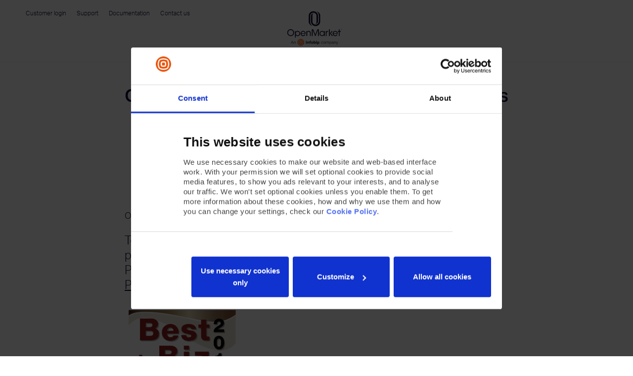

--- FILE ---
content_type: text/html; charset=UTF-8
request_url: https://www.openmarket.com/blog/openmarket-wins-bronze-in-best-in-biz-awards-2015/
body_size: 25711
content:
<!DOCTYPE html>
<html lang="en-US">

<head>
    <meta charset="UTF-8">
    <meta name="viewport" content="width=device-width, initial-scale=1.0, maximum-scale=1.0, user-scalable=no" />
    <meta http-equiv="X-UA-Compatible" content="IE=edge">
    <link rel="pingback" href="https://www.openmarket.com/wp/xmlrpc.php">
	<script src="https://www.openmarket.com/wp-content/themes/openmarket/js/cookie.js" type="text/javascript"></script>
    
	<!-- This site is optimized with the Yoast SEO plugin v14.8.1 - https://yoast.com/wordpress/plugins/seo/ -->
	<title>OpenMarket Wins Bronze in Best in Biz Awards 2015 | OpenMarket</title>
	<meta name="description" content="OpenMarket&#039;s Mobile Engagement Platform win Bronze Best in Biz Award 2015." />
	<meta name="robots" content="index, follow" />
	<meta name="googlebot" content="index, follow, max-snippet:-1, max-image-preview:large, max-video-preview:-1" />
	<meta name="bingbot" content="index, follow, max-snippet:-1, max-image-preview:large, max-video-preview:-1" />
	<link rel="canonical" href="https://www.openmarket.com/blog/openmarket-wins-bronze-in-best-in-biz-awards-2015/" />
	<meta property="og:locale" content="en_US" />
	<meta property="og:type" content="article" />
	<meta property="og:title" content="OpenMarket Wins Bronze in Best in Biz Awards 2015 | OpenMarket" />
	<meta property="og:description" content="OpenMarket&#039;s Mobile Engagement Platform win Bronze Best in Biz Award 2015." />
	<meta property="og:url" content="https://www.openmarket.com/blog/openmarket-wins-bronze-in-best-in-biz-awards-2015/" />
	<meta property="og:site_name" content="OpenMarket" />
	<meta property="article:publisher" content="https://www.facebook.com/openmarket/" />
	<meta property="article:author" content="https://www.facebook.com/openmarket" />
	<meta property="article:published_time" content="2015-12-02T18:27:56+00:00" />
	<meta property="article:modified_time" content="2016-06-13T21:12:40+00:00" />
	<meta property="og:image" content="https://www.openmarket.com/wp-content/uploads/2015/12/Best-in-Biz-2015.png" />
	<meta name="twitter:card" content="summary_large_image" />
	<meta name="twitter:creator" content="@openmarket" />
	<meta name="twitter:site" content="@openmarket" />
	<!-- / Yoast SEO plugin. -->


<link rel='dns-prefetch' href='//ajax.googleapis.com' />
<link rel='dns-prefetch' href='//s.w.org' />
<link rel="alternate" type="application/rss+xml" title="OpenMarket &raquo; Feed" href="https://www.openmarket.com/feed/" />
	<!-- Google Tag Manager -->
	<script data-cookieconsent="ignore">
	(function(w,d,s,l,i){w[l]=w[l]||[];w[l].push({'gtm.start':
	new Date().getTime(),event:'gtm.js'});var f=d.getElementsByTagName(s)[0],
	j=d.createElement(s),dl=l!='dataLayer'?'&l='+l:'';j.async=true;j.src=
	'https://www.googletagmanager.com/gtm.js?id='+i+dl;f.parentNode.insertBefore(j,f);
	})(window,document,'script','dataLayer','GTM-NZ4D35M');
	</script>
	<!-- End Google Tag Manager -->
		<meta name="google-site-verification" content="h08Dy21HN5iEgX52DE1IuWqMO6grifwSJRU59LtEL3Y" />

	<meta name="msvalidate.01" content="35D7A3076266C75B5C27BCFC5874808E" />

	<link href="https://gmpg.org/xfn/11" rel="profile">
		<script type="application/ld+json" async>
		{"@context":"https:\/\/schema.org","@type":"WebSite","url":"https:\/\/www.openmarket.com\/"};
	</script>
			<script type="text/javascript">
			window._wpemojiSettings = {"baseUrl":"https:\/\/s.w.org\/images\/core\/emoji\/12.0.0-1\/72x72\/","ext":".png","svgUrl":"https:\/\/s.w.org\/images\/core\/emoji\/12.0.0-1\/svg\/","svgExt":".svg","source":{"concatemoji":"https:\/\/www.openmarket.com\/wp\/wp-includes\/js\/wp-emoji-release.min.js?ver=a5dc68cd95577e3abac1a30bfb9e85b6"}};
			/*! This file is auto-generated */
			!function(e,a,t){var r,n,o,i,p=a.createElement("canvas"),s=p.getContext&&p.getContext("2d");function c(e,t){var a=String.fromCharCode;s.clearRect(0,0,p.width,p.height),s.fillText(a.apply(this,e),0,0);var r=p.toDataURL();return s.clearRect(0,0,p.width,p.height),s.fillText(a.apply(this,t),0,0),r===p.toDataURL()}function l(e){if(!s||!s.fillText)return!1;switch(s.textBaseline="top",s.font="600 32px Arial",e){case"flag":return!c([127987,65039,8205,9895,65039],[127987,65039,8203,9895,65039])&&(!c([55356,56826,55356,56819],[55356,56826,8203,55356,56819])&&!c([55356,57332,56128,56423,56128,56418,56128,56421,56128,56430,56128,56423,56128,56447],[55356,57332,8203,56128,56423,8203,56128,56418,8203,56128,56421,8203,56128,56430,8203,56128,56423,8203,56128,56447]));case"emoji":return!c([55357,56424,55356,57342,8205,55358,56605,8205,55357,56424,55356,57340],[55357,56424,55356,57342,8203,55358,56605,8203,55357,56424,55356,57340])}return!1}function d(e){var t=a.createElement("script");t.src=e,t.defer=t.type="text/javascript",a.getElementsByTagName("head")[0].appendChild(t)}for(i=Array("flag","emoji"),t.supports={everything:!0,everythingExceptFlag:!0},o=0;o<i.length;o++)t.supports[i[o]]=l(i[o]),t.supports.everything=t.supports.everything&&t.supports[i[o]],"flag"!==i[o]&&(t.supports.everythingExceptFlag=t.supports.everythingExceptFlag&&t.supports[i[o]]);t.supports.everythingExceptFlag=t.supports.everythingExceptFlag&&!t.supports.flag,t.DOMReady=!1,t.readyCallback=function(){t.DOMReady=!0},t.supports.everything||(n=function(){t.readyCallback()},a.addEventListener?(a.addEventListener("DOMContentLoaded",n,!1),e.addEventListener("load",n,!1)):(e.attachEvent("onload",n),a.attachEvent("onreadystatechange",function(){"complete"===a.readyState&&t.readyCallback()})),(r=t.source||{}).concatemoji?d(r.concatemoji):r.wpemoji&&r.twemoji&&(d(r.twemoji),d(r.wpemoji)))}(window,document,window._wpemojiSettings);
		</script>
		<style type="text/css">
img.wp-smiley,
img.emoji {
	display: inline !important;
	border: none !important;
	box-shadow: none !important;
	height: 1em !important;
	width: 1em !important;
	margin: 0 .07em !important;
	vertical-align: -0.1em !important;
	background: none !important;
	padding: 0 !important;
}
</style>
	<link rel='stylesheet' id='wp-block-library-css'  href='https://www.openmarket.com/wp/wp-includes/css/dist/block-library/style.min.css?ver=a5dc68cd95577e3abac1a30bfb9e85b6' type='text/css' media='all' />
<link rel='stylesheet' id='titan-adminbar-styles-css'  href='https://www.openmarket.com/wp-content/plugins/anti-spam/assets/css/admin-bar.css?ver=7.1.6' type='text/css' media='all' />
<link rel='stylesheet' id='fancybox-for-wp-css'  href='https://www.openmarket.com/wp-content/plugins/fancybox-for-wordpress/assets/css/fancybox.css?ver=1.3.4' type='text/css' media='all' />
<link rel='stylesheet' id='sta_css-css'  href='https://www.openmarket.com/wp-content/plugins/scroll-triggered-animations/frontend/animations.css' type='text/css' media='' />
<link rel='stylesheet' id='openmarket-style-css'  href='https://www.openmarket.com/wp-content/themes/openmarket/css/style.css?ver=1620285187' type='text/css' media='all' />
<link rel='stylesheet' id='enlighter-local-css'  href='https://www.openmarket.com/wp-content/plugins/enlighter/resources/EnlighterJS.min.css?ver=3.10.0' type='text/css' media='all' />
<script type='text/javascript' src='//ajax.googleapis.com/ajax/libs/jquery/1.11.2/jquery.min.js?ver=1.11.2'></script>
<script type='text/javascript' src='https://www.openmarket.com/wp-content/plugins/fancybox-for-wordpress/assets/js/jquery.fancybox.js?ver=1.3.4'></script>
<link rel='https://api.w.org/' href='https://www.openmarket.com/wp-json/' />
<link rel="EditURI" type="application/rsd+xml" title="RSD" href="https://www.openmarket.com/wp/xmlrpc.php?rsd" />
<link rel="wlwmanifest" type="application/wlwmanifest+xml" href="https://www.openmarket.com/wp/wp-includes/wlwmanifest.xml" /> 

<link rel='shortlink' href='https://www.openmarket.com/?p=15652' />
<link rel="alternate" type="application/json+oembed" href="https://www.openmarket.com/wp-json/oembed/1.0/embed?url=https%3A%2F%2Fwww.openmarket.com%2Fblog%2Fopenmarket-wins-bronze-in-best-in-biz-awards-2015%2F" />
<link rel="alternate" type="text/xml+oembed" href="https://www.openmarket.com/wp-json/oembed/1.0/embed?url=https%3A%2F%2Fwww.openmarket.com%2Fblog%2Fopenmarket-wins-bronze-in-best-in-biz-awards-2015%2F&#038;format=xml" />

<!-- Fancybox for WordPress v3.3.3 -->
<style type="text/css">
	.fancybox-slide--image .fancybox-content{background-color: #FFFFFF}div.fancybox-caption{display:none !important;}
	
	img.fancybox-image{border-width:10px;border-color:#FFFFFF;border-style:solid;}
	div.fancybox-bg{background-color:rgba(102,102,102,0.3);opacity:1 !important;}div.fancybox-content{border-color:#FFFFFF}
	div#fancybox-title{background-color:#FFFFFF}
	div.fancybox-content{background-color:#FFFFFF}
	div#fancybox-title-inside{color:#333333}
	
	
	
	div.fancybox-custom-caption p.caption-title{display:none}div.fancybox-caption{display:none;}
	div.fancybox-caption p.caption-title{font-size:14px}
	div.fancybox-caption p.caption-title{color:#333333}
	div.fancybox-caption {color:#333333}div.fancybox-caption p.caption-title {background:#fff; width:auto;padding:10px 30px;}div.fancybox-content p.caption-title{color:#333333;margin: 0;padding: 5px 0;}body.fancybox-active .fancybox-container .fancybox-stage .fancybox-content .fancybox-close-small{display:block;}
</style><script type="text/javascript">
	jQuery(function () {

		var mobileOnly = false;
		
		if (mobileOnly) {
			return;
		}

		jQuery.fn.getTitle = function () { // Copy the title of every IMG tag and add it to its parent A so that fancybox can show titles
			var arr = jQuery("a[data-fancybox]");
									jQuery.each(arr, function() {
										var title = jQuery(this).children("img").attr("title");
										 var caption = jQuery(this).next("figcaption").html();
                                        if(caption && title){jQuery(this).attr("title",title+" " + caption)}else if(title){ jQuery(this).attr("title",title);}else if(caption){jQuery(this).attr("title",caption);}
									});			}

		// Supported file extensions

				var thumbnails = jQuery("a:has(img)").not(".nolightbox").not('.envira-gallery-link').not('.ngg-simplelightbox').filter(function () {
			return /\.(jpe?g|png|gif|mp4|webp|bmp|pdf)(\?[^/]*)*$/i.test(jQuery(this).attr('href'))
		});
		

		// Add data-type iframe for links that are not images or videos.
		var iframeLinks = jQuery('.fancyboxforwp').filter(function () {
			return !/\.(jpe?g|png|gif|mp4|webp|bmp|pdf)(\?[^/]*)*$/i.test(jQuery(this).attr('href'))
		}).filter(function () {
			return !/vimeo|youtube/i.test(jQuery(this).attr('href'))
		});
		iframeLinks.attr({"data-type": "iframe"}).getTitle();

				// Gallery All
		thumbnails.addClass("fancyboxforwp").attr("data-fancybox", "gallery").getTitle();
		iframeLinks.attr({"data-fancybox": "gallery"}).getTitle();

		// Gallery type NONE
		
		// Call fancybox and apply it on any link with a rel atribute that starts with "fancybox", with the options set on the admin panel
		jQuery("a.fancyboxforwp").fancyboxforwp({
			loop: false,
			smallBtn: true,
			zoomOpacity: "auto",
			animationEffect: "fade",
			animationDuration: 500,
			transitionEffect: "fade",
			transitionDuration: "300",
			overlayShow: true,
			overlayOpacity: "0.3",
			titleShow: false,
			titlePosition: "inside",
			keyboard: true,
			showCloseButton: true,
			arrows: false,
			clickContent:false,
			clickSlide: "close",
			mobile: {
				clickContent: function (current, event) {
					return current.type === "image" ? "toggleControls" : false;
				},
				clickSlide: function (current, event) {
					return current.type === "image" ? "close" : "close";
				},
			},
			wheel: false,
			toolbar: false,
			preventCaptionOverlap: true,
			onInit: function() { },			onDeactivate
	: function() { },		beforeClose: function() { },			afterShow: function() {},				afterClose: function() { },					caption : function( instance, item ) {var title ="";if("undefined" != typeof jQuery(this).context ){var title = jQuery(this).context.title;} else { var title = ("undefined" != typeof jQuery(this).attr("title")) ? jQuery(this).attr("title") : false;}var caption = jQuery(this).data('caption') || '';if ( item.type === 'image' && title.length ) {caption = (caption.length ? caption + '<br />' : '') + '<p class="caption-title">'+title+'</p>' ;}return caption;},
		afterLoad : function( instance, current ) {current.$content.append('<div class=\"fancybox-custom-caption inside-caption\" style=\" position: absolute;left:0;right:0;color:#000;margin:0 auto;bottom:0;text-align:center;background-color:#FFFFFF \">' + current.opts.caption + '</div>');},
			})
		;

			})
</script>
<!-- END Fancybox for WordPress -->
	<style></style>
		<link rel="icon" sizes="192x192" href="https://www.openmarket.com/wp-content/themes/openmarket/images/favicons/touch-icon-192x192.png">
		<link rel="apple-touch-icon-precomposed" sizes="180x180" href="https://www.openmarket.com/wp-content/themes/openmarket/images/favicons/apple-touch-icon-180x180-precomposed.png">
		<link rel="apple-touch-icon-precomposed" sizes="152x152" href="https://www.openmarket.com/wp-content/themes/openmarket/images/favicons/apple-touch-icon-152x152-precomposed.png">
		<link rel="apple-touch-icon-precomposed" sizes="144x144" href="https://www.openmarket.com/wp-content/themes/openmarket/images/favicons/apple-touch-icon-144x144-precomposed.png">
		<link rel="apple-touch-icon-precomposed" sizes="120x120" href="https://www.openmarket.com/wp-content/themes/openmarket/images/favicons/apple-touch-icon-120x120-precomposed.png">
		<link rel="apple-touch-icon-precomposed" sizes="114x114" href="https://www.openmarket.com/wp-content/themes/openmarket/images/favicons/apple-touch-icon-114x114-precomposed.png">
		<link rel="apple-touch-icon-precomposed" sizes="76x76" href="https://www.openmarket.com/wp-content/themes/openmarket/images/favicons/apple-touch-icon-76x76-precomposed.png">
		<link rel="apple-touch-icon-precomposed" sizes="72x72" href="https://www.openmarket.com/wp-content/themes/openmarket/images/favicons/apple-touch-icon-72x72-precomposed.png">
		<link rel="apple-touch-icon-precomposed" href="https://www.openmarket.com/wp-content/themes/openmarket/images/favicons/apple-touch-icon-precomposed.png">	
	<link rel="icon" type="image/png" href="https://www.openmarket.com/wp-content/themes/openmarket/images/favicons/favicon-32x32.png" sizes="32x32">
	<link rel="icon" type="image/png" href="https://www.openmarket.com/wp-content/themes/openmarket/images/favicons/favicon-16x16.png" sizes="16x16">
		<link rel="manifest" href="https://www.openmarket.com/wp-content/themes/openmarket/images/favicons/manifest.json">
	<meta name="theme-color" content="#ffffff">
	
<!-- Schema & Structured Data For WP v1.9.48 - -->
<script type="application/ld+json" class="saswp-schema-markup-output">
[{"@context":"https:\/\/schema.org","@graph":[{"@context":"https:\/\/schema.org","@type":"SiteNavigationElement","@id":"https:\/\/www.openmarket.com\/#Main Menu - Primary","name":"Products & Services","url":"https:\/\/www.openmarket.com\/our-products-services\/"},{"@context":"https:\/\/schema.org","@type":"SiteNavigationElement","@id":"https:\/\/www.openmarket.com\/#Main Menu - Primary","name":"SMS","url":"https:\/\/www.openmarket.com\/our-products-services\/sms\/"},{"@context":"https:\/\/schema.org","@type":"SiteNavigationElement","@id":"https:\/\/www.openmarket.com\/#Main Menu - Primary","name":"MMS","url":"https:\/\/www.openmarket.com\/our-products-services\/mms\/"},{"@context":"https:\/\/schema.org","@type":"SiteNavigationElement","@id":"https:\/\/www.openmarket.com\/#Main Menu - Primary","name":"RCS","url":"https:\/\/www.openmarket.com\/our-products-services\/rcs\/"},{"@context":"https:\/\/schema.org","@type":"SiteNavigationElement","@id":"https:\/\/www.openmarket.com\/#Main Menu - Primary","name":"Branded Messaging","url":"https:\/\/www.openmarket.com\/our-products-services\/branded-messaging\/"},{"@context":"https:\/\/schema.org","@type":"SiteNavigationElement","@id":"https:\/\/www.openmarket.com\/#Main Menu - Primary","name":"Services","url":"https:\/\/www.openmarket.com\/our-products-services\/managed-services\/"},{"@context":"https:\/\/schema.org","@type":"SiteNavigationElement","@id":"https:\/\/www.openmarket.com\/#Main Menu - Primary","name":"Global Coverage","url":"https:\/\/www.openmarket.com\/our-products-services\/global-coverage\/"},{"@context":"https:\/\/schema.org","@type":"SiteNavigationElement","@id":"https:\/\/www.openmarket.com\/#Main Menu - Primary","name":"10DLC","url":"https:\/\/www.openmarket.com\/originators-10dlc\/"},{"@context":"https:\/\/schema.org","@type":"SiteNavigationElement","@id":"https:\/\/www.openmarket.com\/#Main Menu - Primary","name":"Use cases","url":"https:\/\/www.openmarket.com\/mobile-messaging-use-cases\/"},{"@context":"https:\/\/schema.org","@type":"SiteNavigationElement","@id":"https:\/\/www.openmarket.com\/#Main Menu - Primary","name":"Use case encyclopedia","url":"https:\/\/www.openmarket.com\/the-mobile-messaging-use-case-encyclopedia\/"},{"@context":"https:\/\/schema.org","@type":"SiteNavigationElement","@id":"https:\/\/www.openmarket.com\/#Main Menu - Primary","name":"Sales and Marketing","url":"https:\/\/www.openmarket.com\/sales-and-marketing-moments\/"},{"@context":"https:\/\/schema.org","@type":"SiteNavigationElement","@id":"https:\/\/www.openmarket.com\/#Main Menu - Primary","name":"Delivery and Confirmation","url":"https:\/\/www.openmarket.com\/delivery-and-confirmation-moments\/"},{"@context":"https:\/\/schema.org","@type":"SiteNavigationElement","@id":"https:\/\/www.openmarket.com\/#Main Menu - Primary","name":"Engage and Remind","url":"https:\/\/www.openmarket.com\/engage-remind-moments\/"},{"@context":"https:\/\/schema.org","@type":"SiteNavigationElement","@id":"https:\/\/www.openmarket.com\/#Main Menu - Primary","name":"Listening and Enabling","url":"https:\/\/www.openmarket.com\/listening-enabling-moments\/"},{"@context":"https:\/\/schema.org","@type":"SiteNavigationElement","@id":"https:\/\/www.openmarket.com\/#Main Menu - Primary","name":"Authenticating and Protecting","url":"https:\/\/www.openmarket.com\/authenticating-and-protecting-moments\/"},{"@context":"https:\/\/schema.org","@type":"SiteNavigationElement","@id":"https:\/\/www.openmarket.com\/#Main Menu - Primary","name":"Partners","url":"https:\/\/www.openmarket.com\/the-openmarket-partner-program-were-here-to-help-you-grow\/"},{"@context":"https:\/\/schema.org","@type":"SiteNavigationElement","@id":"https:\/\/www.openmarket.com\/#Main Menu - Primary","name":"Resources","url":"https:\/\/www.openmarket.com\/resources\/"},{"@context":"https:\/\/schema.org","@type":"SiteNavigationElement","@id":"https:\/\/www.openmarket.com\/#Main Menu - Primary","name":"COVID-19","url":"https:\/\/www.openmarket.com\/mobile-messaging-during-covid-19\/"},{"@context":"https:\/\/schema.org","@type":"SiteNavigationElement","@id":"https:\/\/www.openmarket.com\/#Main Menu - Primary","name":"Library","url":"https:\/\/www.openmarket.com\/resources\/"},{"@context":"https:\/\/schema.org","@type":"SiteNavigationElement","@id":"https:\/\/www.openmarket.com\/#Main Menu - Primary","name":"Customer stories","url":"https:\/\/www.openmarket.com\/empathy-in-action\/"},{"@context":"https:\/\/schema.org","@type":"SiteNavigationElement","@id":"https:\/\/www.openmarket.com\/#Main Menu - Primary","name":"Technical docs","url":"https:\/\/www.openmarket.com\/docs\/Content\/home.htm"},{"@context":"https:\/\/schema.org","@type":"SiteNavigationElement","@id":"https:\/\/www.openmarket.com\/#Main Menu - Primary","name":"Blog","url":"https:\/\/www.openmarket.com\/blog\/"},{"@context":"https:\/\/schema.org","@type":"SiteNavigationElement","@id":"https:\/\/www.openmarket.com\/#Main Menu - Primary","name":"Company","url":"https:\/\/www.openmarket.com\/company\/"},{"@context":"https:\/\/schema.org","@type":"SiteNavigationElement","@id":"https:\/\/www.openmarket.com\/#Main Menu - Primary","name":"Leadership","url":"https:\/\/www.openmarket.com\/company\/leadership\/"},{"@context":"https:\/\/schema.org","@type":"SiteNavigationElement","@id":"https:\/\/www.openmarket.com\/#Main Menu - Primary","name":"Why OpenMarket?","url":"https:\/\/www.openmarket.com\/company\/why-openmarket\/"}]},

{"@context":"https:\/\/schema.org","@type":"BreadcrumbList","@id":"https:\/\/www.openmarket.com\/blog\/openmarket-wins-bronze-in-best-in-biz-awards-2015\/#breadcrumb","itemListElement":[{"@type":"ListItem","position":1,"item":{"@id":"https:\/\/www.openmarket.com","name":"OpenMarket"}},{"@type":"ListItem","position":2,"item":{"@id":"https:\/\/www.openmarket.com\/category\/marketing-2\/","name":"Marketing"}},{"@type":"ListItem","position":3,"item":{"@id":"https:\/\/www.openmarket.com\/blog\/openmarket-wins-bronze-in-best-in-biz-awards-2015\/","name":"OpenMarket Wins Bronze in Best in Biz Awards 2015 | OpenMarket"}}]},

{"@context":"https:\/\/schema.org","@type":"Article","@id":"https:\/\/www.openmarket.com\/blog\/openmarket-wins-bronze-in-best-in-biz-awards-2015\/#article","url":"https:\/\/www.openmarket.com\/blog\/openmarket-wins-bronze-in-best-in-biz-awards-2015\/","inLanguage":"en-US","mainEntityOfPage":"https:\/\/www.openmarket.com\/blog\/openmarket-wins-bronze-in-best-in-biz-awards-2015\/","headline":"OpenMarket Wins Bronze in Best in Biz Awards 2015 | OpenMarket","description":"OpenMarket's Mobile Engagement Platform win Bronze Best in Biz Award 2015.","articleBody":"Today, the Best in Biz Awards announced their 2015 winners \u2013 and we\u2019re proud to say OpenMarket was named a bronze winner in the \u201cEnterprise Product of the Year \u2013 Software\u201d category for our Mobile Engagement Platform.        As the only award program judged solely by writers, journalists and industry analysts, the Best in Biz Awards 2015 used the experience and expertise of 46 national influencers to determine award winners. The judging panel included contributors to ABC, Bloomberg Businessweek, Business News Daily, Computerworld, CRN, Fast Company, Forbes, Inc. Magazine, Information Week and Wired, among others.    OpenMarket was among 600 submissions for this year\u2019s awards. Our Mobile Engagement Platform won in the \u201cEnterprise Product of the Year \u2013 Software\u201d category as an innovative mobile messaging solution that enables enterprises to engage with customers and employees via SMS.    Evolving to the mobile needs of today\u2019s global businesses, our platform allows companies to optimize business operations, automate processes, enhance internal and external communications, improve customer experiences, drive brand awareness and generate new revenue. We\u2019re honored to be recognized for our success in helping enterprises meet these needs.    The full list of Best in Biz Awards 2015 winners can be found here: http:\/\/www.bestinbizawards.com\/2015-winners. Past winners include AT&amp;T, BlackBerry, Burger King, Citrix, Dell, PayPal, Toshiba, UnitedHealthcare and Vonage.    &nbsp;","keywords":"Awards, best in biz, ","datePublished":"2015-12-02T11:27:56-07:00","dateModified":"2016-06-13T14:12:40-07:00","author":{"@type":"Person","name":"OpenMarket","description":"","url":"https:\/\/www.openmarket.com\/wpauthor\/openmarket\/","sameAs":["https:\/\/www.facebook.com\/openmarket","@openmarket"],"image":{"@type":"ImageObject","url":"https:\/\/secure.gravatar.com\/avatar\/1d78994014633d78030766364ef6535c?s=96&d=mm&r=g","height":96,"width":96}},"publisher":{"@type":"Organization","logo":{"@type":"ImageObject","url":"https:\/\/www.openmarket.com\/wp-content\/uploads\/2021\/04\/Openmarket_Infobip_Color_01.png","width":"739","height":"217"},"name":"OpenMarket"},"comment":null,"image":[{"@type":"ImageObject","url":"https:\/\/www.openmarket.com\/wp-content\/uploads\/2015\/12\/Best-in-Biz-2015.png","width":2042,"height":2450,"@id":"https:\/\/www.openmarket.com\/blog\/openmarket-wins-bronze-in-best-in-biz-awards-2015\/#primaryimage"}]}]
</script>

<script type='text/javascript'>(function() {  var didInit = false;  function initMunchkin() {    if(didInit === false) {      didInit = true;      Munchkin.init('413-GTF-551', { 'clickTime': 0, 'asyncOnly': true, 'disableClickDelay': true });    }  }  var s = document.createElement('script');  s.type = 'text/javascript';  s.async = true;  s.src = 'https://www.openmarket.com/wp-content/plugins/marketo-velocity/js/munchkin.js';  s.onreadystatechange = function() {    if (this.readyState == 'complete' || this.readyState == 'loaded') {      initMunchkin();    }  };  s.onload = initMunchkin;  document.getElementsByTagName('head')[0].appendChild(s);})(); </script><link rel="amphtml" href="https://www.openmarket.com/blog/openmarket-wins-bronze-in-best-in-biz-awards-2015/amp/"><link rel="icon" href="https://www.openmarket.com/wp-content/uploads/2021/04/cropped-favicon-1-32x32.png" sizes="32x32" />
<link rel="icon" href="https://www.openmarket.com/wp-content/uploads/2021/04/cropped-favicon-1-192x192.png" sizes="192x192" />
<link rel="apple-touch-icon" href="https://www.openmarket.com/wp-content/uploads/2021/04/cropped-favicon-1-180x180.png" />
<meta name="msapplication-TileImage" content="https://www.openmarket.com/wp-content/uploads/2021/04/cropped-favicon-1-270x270.png" />
		<style type="text/css" id="wp-custom-css">
			.nav-footer-container .nav-footer li:nth-child(4n+1) {
    clear: none;
}
@media screen and (min-width:992px){
	.nav-primary .nav-primary-menu li{padding-right:4%;width:auto}
	.nav-footer-container li {
    width: 14%;
}}
@media screen and (min-width:1100px){.nav-primary .nav-primary-menu li{padding-right:5%;}}


.notice-contents .cta-pulse {
	background-color: #FACDBE;
}

.btn-primary {
	background-color: #695af0;
	border-color: #695af0;
	color: #ffffff;
}


.mktoButton.btn.btn-primary {
	background-color: #695af0;
	border-color: #695af0;
	color: #ffffff;
}

.mktoButton.btn.btn-primary:hover{
		background-color: #0a0a3b;
		border-color: #fff;
		color: #ffffff;
}

.list-items a:hover{
	color:#695af0
}

.list-items a.cta {
	color: #ffffff;
}

.list-items a.cta:hover {
	color: #695af0;
}

.carousel-container .swiper-pagination .swiper-pagination-bullet.swiper-pagination-bullet-active{
	background:#6951f0
}

.header-primary-nav, .contact-numbers, .footer-wrap {
    display: none!important;
}


		</style>
		
    <!--[if lt IE 9]>
		<link rel="stylesheet" type="text/css" href="https://www.openmarket.com/wp-content/themes/openmarket/css/ie.css">
	  	<script src="https://oss.maxcdn.com/libs/html5shiv/3.7.0/html5shiv.js"></script>
	  	<script src="https://oss.maxcdn.com/libs/respond.js/1.4.2/respond.min.js"></script>
	<![endif]-->
	<script id="Cookiebot" src="https://consent.cookiebot.com/uc.js" data-cbid="cfe31c51-d7ee-4ad6-ad2b-8e2f318b2c29" data-blockingmode="auto" type="text/javascript"></script>
</head>

<body class="post-template-default single single-post postid-15652 single-format-standard">

    <!--
    -->
    

    <div id="page" class="hfeed site">
        <div id="wrapper">
            <section class="header">
                <div class="container">
                    <div class="header-top-section hidden-xs hidden-sm">
                        <div class=" nav-top-hat hidden-xs hidden-sm">
                            <div class="menu-top-menu-container"><ul id="menu-top-menu" class="nav-top-hat-menu"><li id="menu-item-26247" class="menu-item menu-item-type-custom menu-item-object-custom menu-item-26247 publish"><a target="_blank" rel="noopener noreferrer" href="https://customers.openmarket.com/">Customer login</a></li>
<li id="menu-item-40671" class="menu-item menu-item-type-custom menu-item-object-custom menu-item-40671 publish"><a href="https://customercare.openmarket.com">Support</a></li>
<li id="menu-item-26248" class="menu-item menu-item-type-custom menu-item-object-custom menu-item-26248 publish"><a target="_blank" rel="noopener noreferrer" href="https://www.openmarket.com/docs">Documentation</a></li>
<li id="menu-item-26428" class="menu-item menu-item-type-post_type menu-item-object-page menu-item-26428 publish"><a href="https://www.openmarket.com/contact/">Contact us</a></li>
</ul></div>                        </div>
                        <div class="hidden-xs hidden-sm nav-logo">
                            <a id="bodymovin" href="https://www.openmarket.com" class="logo"></a>
                        </div>
                        <div class="nav-contact-number hidden-xs hidden-sm">
                            <div class="contact-numbers"><div class="selected-contact-number"><i class="icon icon-chevron-down-lg"></i><span class="contact-number selected" data-flag="us"><span class="flag"><img src="https://www.openmarket.com/wp-content/themes/openmarket/images/flags/flag-us.png" alt="" /></span><span class="contact-location location-us"><a class="InfinityNumber" href="tel:+18772772801">+1 877 277 2801</a></span></span><span class="contact-number" data-flag="au"><span class="flag"><img src="https://www.openmarket.com/wp-content/themes/openmarket/images/flags/flag-au.png" alt="" /></span><span class="contact-location location-au"><a class="InfinityNumber" href="tel:+61292901391">+61 2 9290 1391</a></span></span><span class="contact-number" data-flag="gb"><span class="flag"><img src="https://www.openmarket.com/wp-content/themes/openmarket/images/flags/flag-gb.png" alt="" /></span><span class="contact-location location-gb"><a class="InfinityNumber" href="tel:+442089878855">+44 20 8987 8855</a></span></span></div><ul class="contact-numbers-menu"><li><span class="contact-number selected" data-flag="us"><span class="flag"><img src="https://www.openmarket.com/wp-content/themes/openmarket/images/flags/flag-us.png" alt="" /></span><span class="contact-location location-us"><a class="InfinityNumber" href="tel:+18772772801">+1 877 277 2801</a></span></span></li><li><span class="contact-number" data-flag="au"><span class="flag"><img src="https://www.openmarket.com/wp-content/themes/openmarket/images/flags/flag-au.png" alt="" /></span><span class="contact-location location-au"><a class="InfinityNumber" href="tel:+61292901391">+61 2 9290 1391</a></span></span></li><li><span class="contact-number" data-flag="gb"><span class="flag"><img src="https://www.openmarket.com/wp-content/themes/openmarket/images/flags/flag-gb.png" alt="" /></span><span class="contact-location location-gb"><a class="InfinityNumber" href="tel:+442089878855">+44 20 8987 8855</a></span></span></li></ul></div>                        </div>                    </div>
                    
                        <div class="header-primary-nav row">
                            <div class="search col-md-2 col-xs-12 col-md-push-10">

                                <div class="hidden-xs hidden-sm col-xs-7 col-sm-6 col-md-12">
                                    <div class="search-bar">
	<!-- <button class="btn button btn-search icon-search-lg"></button> -->

	<form role="search" method="get" class="search-form" action="https://www.openmarket.com/">
		<div class="search-holder">
			<input class="search-field search-element" type="search" placeholder="Enter search terms..." value="" name="s" title="Search for:" required>
			
			<input type="submit" class="submit-search search-element" value="Search"><span class="btn-search"><i class="icon icon-search-lg"></i></span>
		</div>
	</form>
</div>                                </div>
                                <div class="col-xs-6 hidden visible-xs visible-sm nav-logo">
                                    <a href="https://www.openmarket.com" class="logo">
                                        <svg width="148" height="56" fill="none" xmlns="http://www.w3.org/2000/svg" xmlns:xlink="http://www.w3.org/1999/xlink"><path fill="url(#a)" d="M0 0h148v56H0z"/><defs><pattern id="a" patternContentUnits="objectBoundingBox" width="1" height="1"><use xlink:href="#b" transform="matrix(.00185 0 0 .0049 0 -.002)"/></pattern><image id="b" width="540" height="205" xlink:href="[data-uri]"/></defs></svg>                                        <!-- <img src="./images/om-inline-blue.png" alt=""> -->
                                    </a>
                                </div>
                                <div class="col-xs-6 hidden-md hidden-lg">
                                    <button class="menu-button"><span></span></button>
                                </div>
                            </div>

                            <div class="nav-primary col-md-10 col-xs-12 col-md-pull-2">
                                <div class="search-container hidden-md hidden-lg">
                                    <div class="search-bar">
	<!-- <button class="btn button btn-search icon-search-lg"></button> -->

	<form role="search" method="get" class="search-form" action="https://www.openmarket.com/">
		<div class="search-holder">
			<input class="search-field search-element" type="search" placeholder="Enter search terms..." value="" name="s" title="Search for:" required>
			
			<input type="submit" class="submit-search search-element" value="Search"><span class="btn-search"><i class="icon icon-search-lg"></i></span>
		</div>
	</form>
</div>                                </div>

                                
                                    <div class="contact-number-container hidden visible-xs visible-sm">
                                        <div class="contact-numbers"><div class="selected-contact-number"><i class="icon icon-chevron-down-lg"></i><span class="contact-number selected" data-flag="us"><span class="flag"><img src="https://www.openmarket.com/wp-content/themes/openmarket/images/flags/flag-us.png" alt="" /></span><span class="contact-location location-us"><a class="InfinityNumber" href="tel:+18772772801">+1 877 277 2801</a></span></span><span class="contact-number" data-flag="au"><span class="flag"><img src="https://www.openmarket.com/wp-content/themes/openmarket/images/flags/flag-au.png" alt="" /></span><span class="contact-location location-au"><a class="InfinityNumber" href="tel:+61292901391">+61 2 9290 1391</a></span></span><span class="contact-number" data-flag="gb"><span class="flag"><img src="https://www.openmarket.com/wp-content/themes/openmarket/images/flags/flag-gb.png" alt="" /></span><span class="contact-location location-gb"><a class="InfinityNumber" href="tel:+442089878855">+44 20 8987 8855</a></span></span></div><ul class="contact-numbers-menu"><li><span class="contact-number selected" data-flag="us"><span class="flag"><img src="https://www.openmarket.com/wp-content/themes/openmarket/images/flags/flag-us.png" alt="" /></span><span class="contact-location location-us"><a class="InfinityNumber" href="tel:+18772772801">+1 877 277 2801</a></span></span></li><li><span class="contact-number" data-flag="au"><span class="flag"><img src="https://www.openmarket.com/wp-content/themes/openmarket/images/flags/flag-au.png" alt="" /></span><span class="contact-location location-au"><a class="InfinityNumber" href="tel:+61292901391">+61 2 9290 1391</a></span></span></li><li><span class="contact-number" data-flag="gb"><span class="flag"><img src="https://www.openmarket.com/wp-content/themes/openmarket/images/flags/flag-gb.png" alt="" /></span><span class="contact-location location-gb"><a class="InfinityNumber" href="tel:+442089878855">+44 20 8987 8855</a></span></span></li></ul></div>                                    </div>

                                
                                <div class="menu-main-menu-primary-container"><ul id="menu-main-menu-primary" class="nav-primary-menu"><li id="menu-item-31217" class="menu-item menu-item-type-post_type menu-item-object-page menu-item-has-children menu-item-31217 publish"><a href="https://www.openmarket.com/our-products-services/">Products &#038; Services</a><i class="icon icon-chevron-down-lg"></i>
<ul class="sub-menu">
	<li id="menu-item-37263" class="menu-item menu-item-type-post_type menu-item-object-page menu-item-37263 publish"><a href="https://www.openmarket.com/our-products-services/sms/">SMS</a><i class="icon icon-chevron-down-lg"></i></li>
	<li id="menu-item-35462" class="menu-item menu-item-type-post_type menu-item-object-page menu-item-35462 publish"><a href="https://www.openmarket.com/our-products-services/mms/">MMS</a><i class="icon icon-chevron-down-lg"></i></li>
	<li id="menu-item-32394" class="menu-item menu-item-type-post_type menu-item-object-page menu-item-32394 publish"><a href="https://www.openmarket.com/our-products-services/rcs/">RCS</a><i class="icon icon-chevron-down-lg"></i></li>
	<li id="menu-item-37193" class="menu-item menu-item-type-post_type menu-item-object-page menu-item-37193 publish"><a href="https://www.openmarket.com/our-products-services/branded-messaging/">Branded Messaging</a><i class="icon icon-chevron-down-lg"></i></li>
	<li id="menu-item-31213" class="menu-item menu-item-type-post_type menu-item-object-page menu-item-31213 publish"><a href="https://www.openmarket.com/our-products-services/managed-services/">Services</a><i class="icon icon-chevron-down-lg"></i></li>
	<li id="menu-item-31212" class="menu-item menu-item-type-post_type menu-item-object-page menu-item-31212 publish"><a href="https://www.openmarket.com/our-products-services/global-coverage/">Global Coverage</a><i class="icon icon-chevron-down-lg"></i></li>
</ul>
</li>
<li id="menu-item-39523" class="menu-item menu-item-type-post_type menu-item-object-page menu-item-39523 publish"><a href="https://www.openmarket.com/originators-10dlc/">10DLC</a><i class="icon icon-chevron-down-lg"></i></li>
<li id="menu-item-31211" class="menu-item menu-item-type-post_type menu-item-object-page menu-item-has-children menu-item-31211 publish"><a href="https://www.openmarket.com/mobile-messaging-use-cases/">Use cases</a><i class="icon icon-chevron-down-lg"></i>
<ul class="sub-menu">
	<li id="menu-item-37760" class="menu-item menu-item-type-post_type menu-item-object-page menu-item-37760 publish"><a href="https://www.openmarket.com/the-mobile-messaging-use-case-encyclopedia/">Use case encyclopedia</a><i class="icon icon-chevron-down-lg"></i></li>
	<li id="menu-item-31223" class="menu-item menu-item-type-post_type menu-item-object-page menu-item-31223 publish"><a href="https://www.openmarket.com/sales-and-marketing-moments/">Sales and Marketing</a><i class="icon icon-chevron-down-lg"></i></li>
	<li id="menu-item-31220" class="menu-item menu-item-type-post_type menu-item-object-page menu-item-31220 publish"><a href="https://www.openmarket.com/delivery-and-confirmation-moments/">Delivery and Confirmation</a><i class="icon icon-chevron-down-lg"></i></li>
	<li id="menu-item-31215" class="menu-item menu-item-type-post_type menu-item-object-page menu-item-31215 publish"><a href="https://www.openmarket.com/engage-remind-moments/">Engage and Remind</a><i class="icon icon-chevron-down-lg"></i></li>
	<li id="menu-item-31214" class="menu-item menu-item-type-post_type menu-item-object-page menu-item-31214 publish"><a href="https://www.openmarket.com/listening-enabling-moments/">Listening and Enabling</a><i class="icon icon-chevron-down-lg"></i></li>
	<li id="menu-item-31219" class="menu-item menu-item-type-post_type menu-item-object-page menu-item-31219 publish"><a href="https://www.openmarket.com/authenticating-and-protecting-moments/">Authenticating and Protecting</a><i class="icon icon-chevron-down-lg"></i></li>
</ul>
</li>
<li id="menu-item-33246" class="menu-item menu-item-type-post_type menu-item-object-page menu-item-33246 publish"><a href="https://www.openmarket.com/the-openmarket-partner-program-were-here-to-help-you-grow/">Partners</a><i class="icon icon-chevron-down-lg"></i></li>
<li id="menu-item-27070" class="menu-item menu-item-type-post_type menu-item-object-page menu-item-has-children menu-item-27070 publish"><a href="https://www.openmarket.com/resources/">Resources</a><i class="icon icon-chevron-down-lg"></i>
<ul class="sub-menu">
	<li id="menu-item-36179" class="menu-item menu-item-type-post_type menu-item-object-page menu-item-36179 publish"><a href="https://www.openmarket.com/mobile-messaging-during-covid-19/">COVID-19</a><i class="icon icon-chevron-down-lg"></i></li>
	<li id="menu-item-34701" class="menu-item menu-item-type-post_type menu-item-object-page menu-item-34701 publish"><a href="https://www.openmarket.com/resources/">Library</a><i class="icon icon-chevron-down-lg"></i></li>
	<li id="menu-item-34702" class="menu-item menu-item-type-custom menu-item-object-custom menu-item-34702 publish"><a href="https://www.openmarket.com/empathy-in-action/">Customer stories</a><i class="icon icon-chevron-down-lg"></i></li>
	<li id="menu-item-30025" class="menu-item menu-item-type-custom menu-item-object-custom menu-item-30025 publish"><a target="_blank" rel="noopener noreferrer" href="https://www.openmarket.com/docs/Content/home.htm">Technical docs</a><i class="icon icon-chevron-down-lg"></i></li>
	<li id="menu-item-40637" class="menu-item menu-item-type-custom menu-item-object-custom menu-item-40637 publish"><a href="https://www.openmarket.com/blog/">Blog</a><i class="icon icon-chevron-down-lg"></i></li>
</ul>
</li>
<li id="menu-item-26200" class="menu-item menu-item-type-post_type menu-item-object-page menu-item-has-children menu-item-26200 publish"><a href="https://www.openmarket.com/company/">Company</a><i class="icon icon-chevron-down-lg"></i>
<ul class="sub-menu">
	<li id="menu-item-26205" class="menu-item menu-item-type-post_type menu-item-object-page menu-item-26205 publish"><a href="https://www.openmarket.com/company/leadership/">Leadership</a><i class="icon icon-chevron-down-lg"></i></li>
	<li id="menu-item-27118" class="menu-item menu-item-type-post_type menu-item-object-page menu-item-27118 publish"><a href="https://www.openmarket.com/company/why-openmarket/">Why OpenMarket?</a><i class="icon icon-chevron-down-lg"></i></li>
</ul>
</li>
</ul></div>                                <ul class="nav-menu-links nav-primary-menu hidden visible-xs visible-sm">
                                    <li class="menu-item menu-item-has-children">
                                        <span>Useful links</span>
                                        <i class="icon icon-chevron-down-lg"></i>
                                        <div class="menu-top-menu-container"><ul id="menu-top-menu-1" class="sub-menu"><li class="menu-item menu-item-type-custom menu-item-object-custom menu-item-26247 publish"><a target="_blank" rel="noopener noreferrer" href="https://customers.openmarket.com/">Customer login</a></li>
<li class="menu-item menu-item-type-custom menu-item-object-custom menu-item-40671 publish"><a href="https://customercare.openmarket.com">Support</a></li>
<li class="menu-item menu-item-type-custom menu-item-object-custom menu-item-26248 publish"><a target="_blank" rel="noopener noreferrer" href="https://www.openmarket.com/docs">Documentation</a></li>
<li class="menu-item menu-item-type-post_type menu-item-object-page menu-item-26428 publish"><a href="https://www.openmarket.com/contact/">Contact us</a></li>
</ul></div>                                    </li>
                                </ul>
                            </div>                        </div>
                                    </div>            </section>

            <div id="page-content">


	
<section class="hero hero-standard page-hero bg-" 
         >
    <div class="hero-contents">

        
            <div class="container">
                <div class="row">
                    <div class="col-sm-8 col-sm-offset-2">
                        <h1  class="h2">
                            OpenMarket Wins Bronze in Best in Biz Awards 2015                        </h1>

                        
                        
                        
                        
	<ul class="social-shares-container">
		<li class="facebook">
			<a href="https://www.facebook.com/sharer.php?s=100&amp;p[title]=OpenMarket Wins Bronze in Best in Biz Awards 2015&amp;p[summary]=Today, the Best in Biz Awards announced their 2015 winners – and we’re proud to say OpenMarket was named a...&amp;p[url]=https://www.openmarket.com/blog/openmarket-wins-bronze-in-best-in-biz-awards-2015/&amp;p[images][0]=" class="icon-facebook share-facebook share-icon" target="_blank" data-action="social-share" data-label="facebook" data-platform="facebook" >
				<span class="share-count"></span>
			</a>
		</li>
		<li class="twitter">
			<a href="https://twitter.com/share?url=https://www.openmarket.com/blog/openmarket-wins-bronze-in-best-in-biz-awards-2015/&amp;text=OpenMarket Wins Bronze in Best in Biz Awards 2015&amp;via=openmarket" class="icon-twitter share-twitter share-icon" target="_blank" data-action="social-share" data-label="twitter" data-platform="twitter" >
				<span class="share-count"></span>
			</a>
		</li>
		<li class="linkedin">
			<a href="https://www.linkedin.com/shareArticle?mini=true&amp;url=https://www.openmarket.com/blog/openmarket-wins-bronze-in-best-in-biz-awards-2015/&amp;title=OpenMarket+Wins+Bronze+in+Best+in+Biz+Awards+2015&amp;summary=Today%2C+the+Best+in+Biz+Awards+announced+their+2015+winners...&amp;source=" class="icon-linkedin share-linkedin share-icon" target="_blank" data-action="social-share" data-label="linkedin" data-platform="linkedin" >
				<span class="share-count"></span>
			</a>
		</li>
	</ul>

	                    </div>                </div>            </div>
            
        
    </div>
    
</section>

	<span class="inview" data-label="start-of-article" id="article-start"></span>

	<section class="post-content">
	<div class="container">
		<div class="row">
			<div class="post-content col-sm-10 col-sm-offset-1 col-md-8 col-md-offset-2">
				<p class="h4 text-light">OpenMarket &ndash; December 2, 2015</p>

				<p>Today, the <a href="http://www.bestinbizawards.com/2015-winners">Best in Biz Awards</a> announced their 2015 winners – and we’re proud to say OpenMarket was named a bronze winner in the “Enterprise Product of the Year – Software” category for our <a href="https://www.openmarket.com/products/mobile-engagement-platform/">Mobile Engagement Platform</a>.</p>
<p><a href="https://www.openmarket.com/wp-content/uploads/2015/12/Best-in-Biz-2015.png"><img class="alignnone  wp-image-15653" src="https://www.openmarket.com/wp-content/uploads/2015/12/Best-in-Biz-2015.png" alt="Best in Biz 2015" width="233" height="280" /></a></p>
<p>As the only award program judged solely by writers, journalists and industry analysts, the Best in Biz Awards 2015 used the experience and expertise of 46 national influencers to determine award winners. The judging panel included contributors to ABC, Bloomberg Businessweek, Business News Daily, Computerworld, CRN, Fast Company, Forbes, Inc. Magazine, Information Week and Wired, among others.</p>
<p>OpenMarket was among 600 submissions for this year’s awards. Our Mobile Engagement Platform won in the “Enterprise Product of the Year – Software” category as an innovative mobile messaging solution that enables enterprises to engage with customers and employees via SMS.</p>
<p>Evolving to the mobile needs of today’s global businesses, our platform allows companies to optimize business operations, automate processes, enhance internal and external communications, improve customer experiences, drive brand awareness and generate new revenue. We’re honored to be recognized for our success in helping enterprises meet these needs.</p>
<p>The full list of Best in Biz Awards 2015 winners can be found here: <a href="http://www.bestinbizawards.com/2015-winners">http://www.bestinbizawards.com/2015-winners</a>. Past winners include AT&amp;T, BlackBerry, Burger King, Citrix, Dell, PayPal, Toshiba, UnitedHealthcare and Vonage.</p>
<p>&nbsp;</p>

				<p><a class="cta cta-secondary" href="https://www.openmarket.com/?page_id=26132">See all blogs</a></p>
			</div>					</div>	</div></section>
	<span class="inview" data-label="end-of-article" id="article-end"></span>

	
	
		<section class="heading">
			<div class="container">
				<div class="row">

					<div class="col-sm-12 heading-container">
	<h4>Related Content</h4>
	</div>
				</div>			</div>		</section>
		
				<div class="container">
					<div class="row flex">

					<style type="text/css" media="all">@media (min-width: 0px){ #post-34919 .tile-image .image { background-image: url("https://www.openmarket.com/wp-content/uploads/2016/02/mobile-messaing-customer-service-640x394.jpg"); }@media (-webkit-min-device-pixel-ratio: 2), (min-resolution: 192dpi) { #post-34919 .tile-image .image { background-image: url("https://www.openmarket.com/wp-content/uploads/2016/02/mobile-messaing-customer-service.jpg"); } } }</style>
<div class="col-sm-6">
	<a class="tile tile-md" href="https://www.openmarket.com/blog/sms-long-code-brand-status-guide/"
											 >
		<article class="type-post post-34919 post status-publish format-standard has-post-thumbnail hentry category-uncategorized" id="post-34919">
			<span class="tile-image">
				<span class="image"></span>			</span>
			<span class="tile-contents">
				<span class="metadata">Blog post<br>2 Sep 2021</span>

									<h2>What is a 10DLC status?</h2>
									<p>Get the throughput you need for your 10DLC campaigns</p>
				<span class="btn btn-primary">Learn more</span>
			</span>		</article>
	</a></div><style type="text/css" media="all">@media (min-width: 0px){ #post-41692 .tile-image .image { background-image: url("https://www.openmarket.com/wp-content/uploads/2021/02/OM-1500x900-XX-82-640x384.jpg"); }@media (-webkit-min-device-pixel-ratio: 2), (min-resolution: 192dpi) { #post-41692 .tile-image .image { background-image: url("https://www.openmarket.com/wp-content/uploads/2021/02/OM-1500x900-XX-82-1280x768.jpg"); } } }</style>
<div class="col-sm-6">
	<a class="tile tile-md" href="https://www.openmarket.com/blog/getting-started-with-10dlc-just-got-way-easier-for-small-businesses/"
											 >
		<article class="type-post post-41692 post status-publish format-standard has-post-thumbnail hentry category-uncategorized" id="post-41692">
			<span class="tile-image">
				<span class="image"></span>			</span>
			<span class="tile-contents">
				<span class="metadata">Blog post<br>13 Jul 2021</span>

									<h2>Getting started with 10DLC just got way easier for small businesses</h2>
									<p>The story of ten-digit long codes (10DLC) has unfolded slowly over the past few years, and we’ve been bringing you the latest updates here on&hellip;</p>
				<span class="btn btn-primary">Learn more</span>
			</span>		</article>
	</a></div>
					</div>				</div>				
					<section class="notice banner-notice" id="notice42237" data-expiry="3" data-timeout="1" data-type="footer">
					<div class="notice-contents">
						<div class="container">
							<div class="row">
								<div class="col-md-6 col-md-offset-3">
									<div class="notice-cols">
										<div class="notice-col-close">
											<a class="notice-dismiss" href="#"></a>
										</div>
										<div class="notice-col-content">
											<a href="https://www.infobip.com/" class="notice-destination">											<p class="notice-title">OpenMarket has now become Infobip &#8211; Discover More</p>
											<div class="notice-message widget-area inline-form small-form color-scheme-on-dark">
																							</div>
											</a>										</div>																						<div class="notice-col-cta">
													<a class="notice-cta cta-pulse cta-pulse-x" href="https://www.infobip.com/"><i class="icon icon-chevron-right-sm"></i></a>
												</div>
																					</div>
								</div>							</div>						</div>					</div>				</section>
				

<footer class="site-footer">
    <div class="container">
        
            <div class="row">
                <div class="col-md-4 col-md-push-8">
                    <div class="widget-area inline-form small-form color-scheme-on-light">

		<div class="mkto_widget_inner">

			
		</div>

		</div>
                </div>
                <div class="col-md-8 col-md-pull-4 footer-wrap">
                    <nav class="nav-footer-container">
                        <div id="nav-footer" class="menu-footer-primary-nav-container"><ul id="menu-footer-primary-nav" class="nav navbar-nav nav-footer row"><li id="menu-item-31585" class="menu-item menu-item-type-post_type menu-item-object-page menu-item-has-children menu-item-31585 publish"><a href="https://www.openmarket.com/our-products-services/">Products &#038; Services</a><i class="icon icon-chevron-down-lg"></i><ul class="sub-menu"><li class="col-md-2"><a href="https://www.openmarket.com/our-products-services/sms/sms-messaging-apis/">SMS</a></li><li class="col-md-2"><a href="https://www.openmarket.com/our-products-services/mms/">MMS</a></li><li class="col-md-2"><a href="https://www.openmarket.com/our-products-services/rcs/">RCS</a></li><li class="col-md-2"><a href="https://www.openmarket.com/our-products-services/mobile-engagement-platform/">Campaign Builder</a></li><li class="col-md-2"><a href="https://www.openmarket.com/our-products-services/mobile-messaging-insights/">Reporting & insights</a></li><li class="col-md-2"><a href="https://www.openmarket.com/services/">Services</a></li></ul></li>
<li id="menu-item-34718" class="menu-item menu-item-type-post_type menu-item-object-page menu-item-has-children menu-item-34718 publish"><a href="https://www.openmarket.com/mobile-messaging-use-cases/">Use cases</a><i class="icon icon-chevron-down-lg"></i><ul class="sub-menu"><li class="col-md-2"><a href="https://www.openmarket.com/the-mobile-messaging-use-case-encyclopedia/">The mobile messaging use case encyclopedia</a></li><li class="col-md-2"><a href="https://www.openmarket.com/sales-and-marketing-moments/">Sales and Marketing</a></li><li class="col-md-2"><a href="https://www.openmarket.com/delivery-and-confirmation-moments/">Delivery and Confirmation</a></li><li class="col-md-2"><a href="https://www.openmarket.com/engage-remind-moments/">Engaging and Reminding</a></li><li class="col-md-2"><a href="https://www.openmarket.com/listening-enabling-moments/">Listening and Enabling</a></li><li class="col-md-2"><a href="https://www.openmarket.com/authenticating-and-protecting-moments/">Authenticating and Protecting</a></li></ul></li>
<li id="menu-item-31589" class="menu-item menu-item-type-post_type menu-item-object-page menu-item-has-children menu-item-31589 publish"><a href="https://www.openmarket.com/company/">Company</a><i class="icon icon-chevron-down-lg"></i><ul class="sub-menu"><li class="col-md-6"><a href="https://www.openmarket.com/company/leadership/">Leadership</a></li><li class="col-md-6"><a href="https://www.openmarket.com/company/why-openmarket/">Why OpenMarket?</a></li></ul></li>
<li id="menu-item-31586" class="menu-item menu-item-type-post_type menu-item-object-page menu-item-31586 publish"><a href="https://www.openmarket.com/our-products-services/global-coverage/">Global Coverage</a><i class="icon icon-chevron-down-lg"></i></li>
<li id="menu-item-31605" class="menu-item menu-item-type-post_type menu-item-object-page menu-item-31605 publish"><a href="https://www.openmarket.com/contact/">Contact</a><i class="icon icon-chevron-down-lg"></i></li>
</ul></div>                    </nav>                </div>            </div>
        
        <div class="row">
            <div class="col-sm-9">
                
                    <div class="copyright-container">
                        <span><strong>Copyright &copy; 2025 OpenMarket, an Infobip Company. All rights reserved.</strong></span>
                    </div>
                
                <nav class="nav-footer-sub-container">
                    <div id="nav-footer-sub" class="menu-footer-secondary-container"><ul id="menu-footer-secondary" class="nav navbar-nav nav-footer-sub"><li id="menu-item-26287" class="menu-item menu-item-type-post_type menu-item-object-page menu-item-26287 publish"><a href="https://www.openmarket.com/legal-information/">Legal Information</a></li>
<li id="menu-item-28727" class="menu-item menu-item-type-post_type menu-item-object-page menu-item-28727 publish"><a href="https://www.openmarket.com/legal-information/our-cookie-policy/">Our Cookie Policy</a></li>
</ul></div>                </nav>            </div>
            <div class="col-sm-3">
                

	<div class="social-media-container">
		<a class="social-media-icon" href="https://www.twitter.com/openmarket" target="_blank"><i class="icon icon-twitter"></i></a>		<a class="social-media-icon" href="http://www.facebook.com/openmarket" target="_blank"><i class="icon icon-facebook"></i></a>		<a class="social-media-icon" href="http://www.linkedin.com/company/openmarket" target="_blank"><i class="icon icon-linkedin"></i></a>	</div>
	            </div>        </div>    </div></footer>
</div></div></div>
<script type='text/javascript'>
/* <![CDATA[ */
var ajax_options = {"ajax_url":"https:\/\/www.openmarket.com\/wp\/wp-admin\/admin-ajax.php","disable_excluded_posts":"","home_url":"https:\/\/www.openmarket.com","theme_url":"https:\/\/www.openmarket.com\/wp-content\/themes\/openmarket","query":{"page":"","name":"openmarket-wins-bronze-in-best-in-biz-awards-2015"},"security":"3d55d58efa","page_number":"1","post_id":"15652","url":"https:\/\/www.openmarket.com\/blog\/openmarket-wins-bronze-in-best-in-biz-awards-2015\/","source":"s"};
/* ]]> */
</script>
<script type='text/javascript' src='https://www.openmarket.com/wp-content/themes/openmarket/js/app.js?ver=1612218674'></script>
<script type='text/javascript' src='https://www.openmarket.com/wp-content/plugins/enlighter/resources/mootools-core-yc.js?ver=3.10.0'></script>
<script type='text/javascript' src='https://www.openmarket.com/wp-content/plugins/enlighter/resources/EnlighterJS.min.js?ver=3.10.0'></script>
<script type='text/javascript' src='https://www.openmarket.com/wp/wp-includes/js/wp-embed.min.js?ver=a5dc68cd95577e3abac1a30bfb9e85b6'></script>
<script type="text/javascript">/* <![CDATA[ */EnlighterJS_Config = {"selector":{"block":"pre.EnlighterJSRAW","inline":"code.EnlighterJSRAW"},"language":"generic","theme":"enlighter","indent":4,"hover":"hoverEnabled","showLinenumbers":true,"rawButton":true,"infoButton":true,"windowButton":true,"rawcodeDoubleclick":true,"grouping":true,"cryptex":{"enabled":false,"email":"mail@example.tld"}};!function(){var a=function(a){var b="Enlighter Error: ";console.error?console.error(b+a):console.log&&console.log(b+a)};return window.addEvent?"undefined"==typeof EnlighterJS?void a("Javascript Resources not loaded yet!"):"undefined"==typeof EnlighterJS_Config?void a("Configuration not loaded yet!"):void window.addEvent("domready",function(){EnlighterJS.Util.Init(EnlighterJS_Config.selector.block,EnlighterJS_Config.selector.inline,EnlighterJS_Config)}):void a("MooTools Framework not loaded yet!")}();;/* ]]> */</script><script name="Scroll Triggered Animations Script">
jQuery(window).on('load', function(){
var scrollTriggers = ['.move-in-left',
					 '.move-in-right',
					 '.move-in-up',
					 '.move-in-down',
					 '.fade-in',
					 '.fade-in-up',
					 '.fade-in-left',
					 '.fade-in-right',
					 '.fade-in-down',
					 '.flip-left',
					 '.flip-right',
					 '.flip-up',
					 '.flip-down',
					 '.bounce-in-left',
					 '.bounce-in-right',
					 '.bounce-in-down',
					 '.bounce-in-up',
					 ]

setTimeout(function(){
    joinsViewport(scrollTriggers.join(','));
		
	 joinsViewport('');

 function joinsViewport(elements){
 
	 jQuery(elements).each(function(){
	 
	  var    elementTranformation = parseInt(jQuery(this).css('transform').split(',')[5]);
	  if(elementTranformation){
	  var    elementPosition = jQuery(this).offset().top - elementTranformation;
	  }else{
	  var    elementPosition = jQuery(this).offset().top
	  }
      var    topOfWindow = jQuery(window).scrollTop();
	  var	 windowHeight = jQuery(window).height();
	  var	 BottomOfWindow = topOfWindow + windowHeight;
	  var    item = jQuery(this)
	 
	  jQuery(window).scroll(function(){
             topOfWindow = jQuery(window).scrollTop(),
		     windowHeight = jQuery(window).height(),
		     BottomOfWindow = topOfWindow + windowHeight
		 
		 
		 if( elementPosition < BottomOfWindow ){
			 jQuery(item).addClass('scroll-triggered');
		 }
			 
		 });
		 
//ANIMATE ITEMS ON PAGE LOAD
  	 if( elementPosition < BottomOfWindow){
	    jQuery(this).addClass('scroll-triggered');
	 } 
  		 
	 }); //END OF EACH
	 } //END OF JOINVIEWPORT FUNTION
	 

   //GIVE PERSPECTIVE TO FLIP ITEMS
   jQuery('.flip-left, .flip-right, .flip-downwards, .flip-down, .flip-upwards, .flip-up').parent().css({'perspective': '1000px'});

		
}, 200)
}); //END OF ON PAGE LOAD


</script>

</body>

</html>

--- FILE ---
content_type: text/css
request_url: https://www.openmarket.com/wp-content/themes/openmarket/css/style.css?ver=1620285187
body_size: 34060
content:
.lity{z-index:9990;position:fixed;top:0;right:0;bottom:0;left:0;white-space:nowrap;background:#0b0b0b;background:rgba(0,0,0,.9);outline:0!important;opacity:0;transition:opacity .3s ease}.lity.lity-opened{opacity:1}.lity.lity-closed{opacity:0}.lity *{box-sizing:border-box}.lity-wrap{z-index:9990;position:fixed;top:0;right:0;bottom:0;left:0;text-align:center;outline:0!important}.lity-wrap:before{content:'';display:inline-block;height:100%;vertical-align:middle;margin-right:-.25em}.lity-loader{z-index:9991;color:#fff;position:absolute;top:50%;margin-top:-.8em;width:100%;text-align:center;font-size:14px;font-family:Arial,Helvetica,sans-serif;opacity:0;transition:opacity .3s ease}.lity-loading .lity-loader{opacity:1}.lity-container{z-index:9992;position:relative;text-align:left;vertical-align:middle;display:inline-block;white-space:normal;max-width:100%;max-height:100%;outline:0!important}.lity-content{z-index:9993;width:100%;transform:scale(1);transition:transform .3s ease}.lity-closed .lity-content,.lity-loading .lity-content{transform:scale(.8)}.lity-content:after{content:'';position:absolute;left:0;top:0;bottom:0;display:block;right:0;width:auto;height:auto;z-index:-1;box-shadow:0 0 8px rgba(0,0,0,.6)}.lity-close{z-index:9994;width:35px;height:35px;position:fixed;right:0;top:0;-webkit-appearance:none;cursor:pointer;text-decoration:none;text-align:center;padding:0;color:#fff;font-style:normal;font-size:35px;font-family:Arial,Baskerville,monospace;line-height:35px;text-shadow:0 1px 2px rgba(0,0,0,.6);border:0;background:0 0;outline:0;box-shadow:none}.lity-close::-moz-focus-inner{border:0;padding:0}.lity-close:active,.lity-close:focus,.lity-close:hover,.lity-close:visited{text-decoration:none;text-align:center;padding:0;color:#fff;font-style:normal;font-size:35px;font-family:Arial,Baskerville,monospace;line-height:35px;text-shadow:0 1px 2px rgba(0,0,0,.6);border:0;background:0 0;outline:0;box-shadow:none}.lity-close:active{top:1px}.lity-image img{max-width:100%;display:block;line-height:0;border:0}.lity-facebookvideo .lity-container,.lity-googlemaps .lity-container,.lity-iframe .lity-container,.lity-vimeo .lity-container,.lity-youtube .lity-container{width:100%;max-width:964px}.lity-iframe-container{width:100%;height:0;padding-top:56.25%;overflow:auto;pointer-events:auto;transform:translateZ(0);-webkit-overflow-scrolling:touch}.lity-iframe-container iframe{position:absolute;display:block;top:0;left:0;width:100%;height:100%;box-shadow:0 0 8px rgba(0,0,0,.6);background:#000}.lity-hide{display:none}.swiper-container{margin-left:auto;margin-right:auto;position:relative;overflow:hidden;z-index:1}.swiper-container-no-flexbox .swiper-slide{float:left}.swiper-container-vertical>.swiper-wrapper{-ms-flex-direction:column;flex-direction:column}.swiper-wrapper{position:relative;width:100%;height:100%;z-index:1;display:-ms-flexbox;display:flex;transition-property:transform;box-sizing:content-box}.swiper-container-android .swiper-slide,.swiper-wrapper{transform:translate3d(0,0,0)}.swiper-container-multirow>.swiper-wrapper{-webkit-box-lines:multiple;-moz-box-lines:multiple;-ms-flex-wrap:wrap;flex-wrap:wrap}.swiper-container-free-mode>.swiper-wrapper{transition-timing-function:ease-out;margin:0 auto}.swiper-slide{-webkit-flex-shrink:0;-ms-flex:0 0 auto;-ms-flex-negative:0;flex-shrink:0;width:100%;height:100%;position:relative}.swiper-container-autoheight,.swiper-container-autoheight .swiper-slide{height:auto}.swiper-container-autoheight .swiper-wrapper{-ms-flex-align:start;align-items:flex-start;transition-property:transform,height}.swiper-container .swiper-notification{position:absolute;left:0;top:0;pointer-events:none;opacity:0;z-index:-1000}.swiper-wp8-horizontal{-ms-touch-action:pan-y;touch-action:pan-y}.swiper-wp8-vertical{-ms-touch-action:pan-x;touch-action:pan-x}.swiper-button-next,.swiper-button-prev{position:absolute;top:50%;width:27px;height:44px;margin-top:-22px;z-index:10;cursor:pointer;background-size:27px 44px;background-position:center;background-repeat:no-repeat}.swiper-button-next.swiper-button-disabled,.swiper-button-prev.swiper-button-disabled{opacity:.35;cursor:auto;pointer-events:none}.swiper-button-prev,.swiper-container-rtl .swiper-button-next{background-image:url("data:image/svg+xml;charset=utf-8,%3Csvg%20xmlns%3D'http%3A%2F%2Fwww.w3.org%2F2000%2Fsvg'%20viewBox%3D'0%200%2027%2044'%3E%3Cpath%20d%3D'M0%2C22L22%2C0l2.1%2C2.1L4.2%2C22l19.9%2C19.9L22%2C44L0%2C22L0%2C22L0%2C22z'%20fill%3D'%23007aff'%2F%3E%3C%2Fsvg%3E");left:10px;right:auto}.swiper-button-prev.swiper-button-black,.swiper-container-rtl .swiper-button-next.swiper-button-black{background-image:url("data:image/svg+xml;charset=utf-8,%3Csvg%20xmlns%3D'http%3A%2F%2Fwww.w3.org%2F2000%2Fsvg'%20viewBox%3D'0%200%2027%2044'%3E%3Cpath%20d%3D'M0%2C22L22%2C0l2.1%2C2.1L4.2%2C22l19.9%2C19.9L22%2C44L0%2C22L0%2C22L0%2C22z'%20fill%3D'%23000000'%2F%3E%3C%2Fsvg%3E")}.swiper-button-prev.swiper-button-white,.swiper-container-rtl .swiper-button-next.swiper-button-white{background-image:url("data:image/svg+xml;charset=utf-8,%3Csvg%20xmlns%3D'http%3A%2F%2Fwww.w3.org%2F2000%2Fsvg'%20viewBox%3D'0%200%2027%2044'%3E%3Cpath%20d%3D'M0%2C22L22%2C0l2.1%2C2.1L4.2%2C22l19.9%2C19.9L22%2C44L0%2C22L0%2C22L0%2C22z'%20fill%3D'%23ffffff'%2F%3E%3C%2Fsvg%3E")}.swiper-button-next,.swiper-container-rtl .swiper-button-prev{background-image:url("data:image/svg+xml;charset=utf-8,%3Csvg%20xmlns%3D'http%3A%2F%2Fwww.w3.org%2F2000%2Fsvg'%20viewBox%3D'0%200%2027%2044'%3E%3Cpath%20d%3D'M27%2C22L27%2C22L5%2C44l-2.1-2.1L22.8%2C22L2.9%2C2.1L5%2C0L27%2C22L27%2C22z'%20fill%3D'%23007aff'%2F%3E%3C%2Fsvg%3E");right:10px;left:auto}.swiper-button-next.swiper-button-black,.swiper-container-rtl .swiper-button-prev.swiper-button-black{background-image:url("data:image/svg+xml;charset=utf-8,%3Csvg%20xmlns%3D'http%3A%2F%2Fwww.w3.org%2F2000%2Fsvg'%20viewBox%3D'0%200%2027%2044'%3E%3Cpath%20d%3D'M27%2C22L27%2C22L5%2C44l-2.1-2.1L22.8%2C22L2.9%2C2.1L5%2C0L27%2C22L27%2C22z'%20fill%3D'%23000000'%2F%3E%3C%2Fsvg%3E")}.swiper-button-next.swiper-button-white,.swiper-container-rtl .swiper-button-prev.swiper-button-white{background-image:url("data:image/svg+xml;charset=utf-8,%3Csvg%20xmlns%3D'http%3A%2F%2Fwww.w3.org%2F2000%2Fsvg'%20viewBox%3D'0%200%2027%2044'%3E%3Cpath%20d%3D'M27%2C22L27%2C22L5%2C44l-2.1-2.1L22.8%2C22L2.9%2C2.1L5%2C0L27%2C22L27%2C22z'%20fill%3D'%23ffffff'%2F%3E%3C%2Fsvg%3E")}.swiper-pagination{position:absolute;text-align:center;transition:.3s;transform:translate3d(0,0,0);z-index:10}.swiper-pagination.swiper-pagination-hidden{opacity:0}.swiper-container-horizontal>.swiper-pagination-bullets,.swiper-pagination-custom,.swiper-pagination-fraction{bottom:10px;left:0;width:100%}.swiper-pagination-bullet{width:8px;height:8px;display:inline-block;border-radius:100%;background:#000;opacity:.2}button.swiper-pagination-bullet{border:none;margin:0;padding:0;box-shadow:none;-moz-appearance:none;-ms-appearance:none;-webkit-appearance:none;appearance:none}.swiper-pagination-clickable .swiper-pagination-bullet{cursor:pointer}.swiper-pagination-white .swiper-pagination-bullet{background:#fff}.swiper-pagination-bullet-active{opacity:1;background:#007aff}.swiper-pagination-white .swiper-pagination-bullet-active{background:#fff}.swiper-pagination-black .swiper-pagination-bullet-active{background:#000}.swiper-container-vertical>.swiper-pagination-bullets{right:10px;top:50%;transform:translate3d(0,-50%,0)}.swiper-container-vertical>.swiper-pagination-bullets .swiper-pagination-bullet{margin:5px 0;display:block}.swiper-container-horizontal>.swiper-pagination-bullets .swiper-pagination-bullet{margin:0 5px}.swiper-pagination-progress{background:rgba(0,0,0,.25);position:absolute}.swiper-pagination-progress .swiper-pagination-progressbar{background:#007aff;position:absolute;left:0;top:0;width:100%;height:100%;transform:scale(0);transform-origin:left top}.swiper-container-rtl .swiper-pagination-progress .swiper-pagination-progressbar{transform-origin:right top}.swiper-container-horizontal>.swiper-pagination-progress{width:100%;height:4px;left:0;top:0}.swiper-container-vertical>.swiper-pagination-progress{width:4px;height:100%;left:0;top:0}.swiper-pagination-progress.swiper-pagination-white{background:rgba(255,255,255,.5)}.swiper-pagination-progress.swiper-pagination-white .swiper-pagination-progressbar{background:#fff}.swiper-pagination-progress.swiper-pagination-black .swiper-pagination-progressbar{background:#000}.swiper-container-3d{-o-perspective:1200px;perspective:1200px}.swiper-container-3d .swiper-cube-shadow,.swiper-container-3d .swiper-slide,.swiper-container-3d .swiper-slide-shadow-bottom,.swiper-container-3d .swiper-slide-shadow-left,.swiper-container-3d .swiper-slide-shadow-right,.swiper-container-3d .swiper-slide-shadow-top,.swiper-container-3d .swiper-wrapper{-ms-transform-style:preserve-3d;transform-style:preserve-3d}.swiper-container-3d .swiper-slide-shadow-bottom,.swiper-container-3d .swiper-slide-shadow-left,.swiper-container-3d .swiper-slide-shadow-right,.swiper-container-3d .swiper-slide-shadow-top{position:absolute;left:0;top:0;width:100%;height:100%;pointer-events:none;z-index:10}.swiper-container-3d .swiper-slide-shadow-left{background-image:linear-gradient(to left,rgba(0,0,0,.5),rgba(0,0,0,0))}.swiper-container-3d .swiper-slide-shadow-right{background-image:linear-gradient(to right,rgba(0,0,0,.5),rgba(0,0,0,0))}.swiper-container-3d .swiper-slide-shadow-top{background-image:linear-gradient(to top,rgba(0,0,0,.5),rgba(0,0,0,0))}.swiper-container-3d .swiper-slide-shadow-bottom{background-image:linear-gradient(to bottom,rgba(0,0,0,.5),rgba(0,0,0,0))}.swiper-container-coverflow .swiper-wrapper,.swiper-container-flip .swiper-wrapper{-ms-perspective:1200px}.swiper-container-cube,.swiper-container-flip{overflow:visible}.swiper-container-cube .swiper-slide,.swiper-container-flip .swiper-slide{pointer-events:none;-ms-backface-visibility:hidden;backface-visibility:hidden;z-index:1}.swiper-container-cube .swiper-slide .swiper-slide,.swiper-container-flip .swiper-slide .swiper-slide{pointer-events:none}.swiper-container-cube .swiper-slide-active,.swiper-container-cube .swiper-slide-active .swiper-slide-active,.swiper-container-flip .swiper-slide-active,.swiper-container-flip .swiper-slide-active .swiper-slide-active{pointer-events:auto}.swiper-container-cube .swiper-slide-shadow-bottom,.swiper-container-cube .swiper-slide-shadow-left,.swiper-container-cube .swiper-slide-shadow-right,.swiper-container-cube .swiper-slide-shadow-top,.swiper-container-flip .swiper-slide-shadow-bottom,.swiper-container-flip .swiper-slide-shadow-left,.swiper-container-flip .swiper-slide-shadow-right,.swiper-container-flip .swiper-slide-shadow-top{z-index:0;-ms-backface-visibility:hidden;backface-visibility:hidden}.swiper-container-cube .swiper-slide{visibility:hidden;transform-origin:0 0;width:100%;height:100%}.swiper-container-cube.swiper-container-rtl .swiper-slide{transform-origin:100% 0}.swiper-container-cube .swiper-slide-active,.swiper-container-cube .swiper-slide-next,.swiper-container-cube .swiper-slide-next+.swiper-slide,.swiper-container-cube .swiper-slide-prev{pointer-events:auto;visibility:visible}.swiper-container-cube .swiper-cube-shadow{position:absolute;left:0;bottom:0;width:100%;height:100%;background:#000;opacity:.6;filter:blur(50px);z-index:0}.swiper-container-fade.swiper-container-free-mode .swiper-slide{transition-timing-function:ease-out}.swiper-container-fade .swiper-slide{pointer-events:none;transition-property:opacity}.swiper-container-fade .swiper-slide .swiper-slide{pointer-events:none}.swiper-container-fade .swiper-slide-active,.swiper-container-fade .swiper-slide-active .swiper-slide-active{pointer-events:auto}.swiper-zoom-container{width:100%;height:100%;display:-ms-flexbox;display:flex;-ms-flex-pack:center;justify-content:center;-ms-flex-align:center;align-items:center;text-align:center}.swiper-zoom-container>canvas,.swiper-zoom-container>img,.swiper-zoom-container>svg{max-width:100%;max-height:100%;-o-object-fit:contain;object-fit:contain}.swiper-scrollbar{border-radius:10px;position:relative;-ms-touch-action:none;background:rgba(0,0,0,.1)}.swiper-container-horizontal>.swiper-scrollbar{position:absolute;left:1%;bottom:3px;z-index:50;height:5px;width:98%}.swiper-container-vertical>.swiper-scrollbar{position:absolute;right:3px;top:1%;z-index:50;width:5px;height:98%}.swiper-scrollbar-drag{height:100%;width:100%;position:relative;background:rgba(0,0,0,.5);border-radius:10px;left:0;top:0}.swiper-scrollbar-cursor-drag{cursor:move}.swiper-lazy-preloader{width:42px;height:42px;position:absolute;left:50%;top:50%;margin-left:-21px;margin-top:-21px;z-index:10;transform-origin:50%;animation:swiper-preloader-spin 1s steps(12,end) infinite}.swiper-lazy-preloader:after{display:block;content:"";width:100%;height:100%;background-image:url("data:image/svg+xml;charset=utf-8,%3Csvg%20viewBox%3D'0%200%20120%20120'%20xmlns%3D'http%3A%2F%2Fwww.w3.org%2F2000%2Fsvg'%20xmlns%3Axlink%3D'http%3A%2F%2Fwww.w3.org%2F1999%2Fxlink'%3E%3Cdefs%3E%3Cline%20id%3D'l'%20x1%3D'60'%20x2%3D'60'%20y1%3D'7'%20y2%3D'27'%20stroke%3D'%236c6c6c'%20stroke-width%3D'11'%20stroke-linecap%3D'round'%2F%3E%3C%2Fdefs%3E%3Cg%3E%3Cuse%20xlink%3Ahref%3D'%23l'%20opacity%3D'.27'%2F%3E%3Cuse%20xlink%3Ahref%3D'%23l'%20opacity%3D'.27'%20transform%3D'rotate(30%2060%2C60)'%2F%3E%3Cuse%20xlink%3Ahref%3D'%23l'%20opacity%3D'.27'%20transform%3D'rotate(60%2060%2C60)'%2F%3E%3Cuse%20xlink%3Ahref%3D'%23l'%20opacity%3D'.27'%20transform%3D'rotate(90%2060%2C60)'%2F%3E%3Cuse%20xlink%3Ahref%3D'%23l'%20opacity%3D'.27'%20transform%3D'rotate(120%2060%2C60)'%2F%3E%3Cuse%20xlink%3Ahref%3D'%23l'%20opacity%3D'.27'%20transform%3D'rotate(150%2060%2C60)'%2F%3E%3Cuse%20xlink%3Ahref%3D'%23l'%20opacity%3D'.37'%20transform%3D'rotate(180%2060%2C60)'%2F%3E%3Cuse%20xlink%3Ahref%3D'%23l'%20opacity%3D'.46'%20transform%3D'rotate(210%2060%2C60)'%2F%3E%3Cuse%20xlink%3Ahref%3D'%23l'%20opacity%3D'.56'%20transform%3D'rotate(240%2060%2C60)'%2F%3E%3Cuse%20xlink%3Ahref%3D'%23l'%20opacity%3D'.66'%20transform%3D'rotate(270%2060%2C60)'%2F%3E%3Cuse%20xlink%3Ahref%3D'%23l'%20opacity%3D'.75'%20transform%3D'rotate(300%2060%2C60)'%2F%3E%3Cuse%20xlink%3Ahref%3D'%23l'%20opacity%3D'.85'%20transform%3D'rotate(330%2060%2C60)'%2F%3E%3C%2Fg%3E%3C%2Fsvg%3E");background-position:50%;background-size:100%;background-repeat:no-repeat}.swiper-lazy-preloader-white:after{background-image:url("data:image/svg+xml;charset=utf-8,%3Csvg%20viewBox%3D'0%200%20120%20120'%20xmlns%3D'http%3A%2F%2Fwww.w3.org%2F2000%2Fsvg'%20xmlns%3Axlink%3D'http%3A%2F%2Fwww.w3.org%2F1999%2Fxlink'%3E%3Cdefs%3E%3Cline%20id%3D'l'%20x1%3D'60'%20x2%3D'60'%20y1%3D'7'%20y2%3D'27'%20stroke%3D'%23fff'%20stroke-width%3D'11'%20stroke-linecap%3D'round'%2F%3E%3C%2Fdefs%3E%3Cg%3E%3Cuse%20xlink%3Ahref%3D'%23l'%20opacity%3D'.27'%2F%3E%3Cuse%20xlink%3Ahref%3D'%23l'%20opacity%3D'.27'%20transform%3D'rotate(30%2060%2C60)'%2F%3E%3Cuse%20xlink%3Ahref%3D'%23l'%20opacity%3D'.27'%20transform%3D'rotate(60%2060%2C60)'%2F%3E%3Cuse%20xlink%3Ahref%3D'%23l'%20opacity%3D'.27'%20transform%3D'rotate(90%2060%2C60)'%2F%3E%3Cuse%20xlink%3Ahref%3D'%23l'%20opacity%3D'.27'%20transform%3D'rotate(120%2060%2C60)'%2F%3E%3Cuse%20xlink%3Ahref%3D'%23l'%20opacity%3D'.27'%20transform%3D'rotate(150%2060%2C60)'%2F%3E%3Cuse%20xlink%3Ahref%3D'%23l'%20opacity%3D'.37'%20transform%3D'rotate(180%2060%2C60)'%2F%3E%3Cuse%20xlink%3Ahref%3D'%23l'%20opacity%3D'.46'%20transform%3D'rotate(210%2060%2C60)'%2F%3E%3Cuse%20xlink%3Ahref%3D'%23l'%20opacity%3D'.56'%20transform%3D'rotate(240%2060%2C60)'%2F%3E%3Cuse%20xlink%3Ahref%3D'%23l'%20opacity%3D'.66'%20transform%3D'rotate(270%2060%2C60)'%2F%3E%3Cuse%20xlink%3Ahref%3D'%23l'%20opacity%3D'.75'%20transform%3D'rotate(300%2060%2C60)'%2F%3E%3Cuse%20xlink%3Ahref%3D'%23l'%20opacity%3D'.85'%20transform%3D'rotate(330%2060%2C60)'%2F%3E%3C%2Fg%3E%3C%2Fsvg%3E")}@keyframes swiper-preloader-spin{100%{transform:rotate(360deg)}}/*! normalize.css v3.0.3 | MIT License | github.com/necolas/normalize.css */html{font-family:sans-serif;-ms-text-size-adjust:100%;-webkit-text-size-adjust:100%}body{margin:0}article,aside,details,figcaption,figure,footer,header,hgroup,main,menu,nav,section,summary{display:block}audio,canvas,progress,video{display:inline-block;vertical-align:baseline}audio:not([controls]){display:none;height:0}[hidden],template{display:none}a{background-color:transparent}a:active,a:hover{outline:0}abbr[title]{border-bottom:1px dotted}b,strong{font-weight:700}dfn{font-style:italic}h1{font-size:2em;margin:.67em 0}mark{background:#ff0;color:#000}small{font-size:80%}sub,sup{font-size:75%;line-height:0;position:relative;vertical-align:baseline}sup{top:-.5em}sub{bottom:-.25em}img{border:0}svg:not(:root){overflow:hidden}figure{margin:1em 40px}hr{box-sizing:content-box;height:0}pre{overflow:auto}code,kbd,pre,samp{font-family:monospace,monospace;font-size:1em}button,input,optgroup,select,textarea{color:inherit;font:inherit;margin:0}button{overflow:visible}button,select{text-transform:none}button,html input[type=button],input[type=reset],input[type=submit]{-webkit-appearance:button;cursor:pointer}button[disabled],html input[disabled]{cursor:default}button::-moz-focus-inner,input::-moz-focus-inner{border:0;padding:0}input{line-height:normal}input[type=checkbox],input[type=radio]{box-sizing:border-box;padding:0}input[type=number]::-webkit-inner-spin-button,input[type=number]::-webkit-outer-spin-button{height:auto}input[type=search]{-webkit-appearance:textfield;box-sizing:content-box}input[type=search]::-webkit-search-cancel-button,input[type=search]::-webkit-search-decoration{-webkit-appearance:none}fieldset{border:1px solid silver;margin:0 2px;padding:.35em .625em .75em}legend{border:0;padding:0}textarea{overflow:auto}optgroup{font-weight:700}table{border-collapse:collapse;border-spacing:0}td,th{padding:0}/*! Source: https://github.com/h5bp/html5-boilerplate/blob/master/src/css/main.css */@media print{*,:after,:before{background:0 0!important;color:#000!important;box-shadow:none!important;text-shadow:none!important}a,a:visited{text-decoration:underline}a[href]:after{content:" (" attr(href) ")"}abbr[title]:after{content:" (" attr(title) ")"}a[href^="#"]:after,a[href^="javascript:"]:after{content:""}blockquote,pre{border:1px solid #999;page-break-inside:avoid}thead{display:table-header-group}img,tr{page-break-inside:avoid}img{max-width:100%!important}h2,h3,p{orphans:3;widows:3}h2,h3{page-break-after:avoid}.navbar{display:none}.btn>.caret,.dropup>.btn>.caret,.dropup>.mktoButtonRow button>.caret,.mktoButtonRow button>.caret{border-top-color:#000!important}.label{border:1px solid #000}.table{border-collapse:collapse!important}.table td,.table th{background-color:#fff!important}.table-bordered td,.table-bordered th{border:1px solid #ddd!important}}*{box-sizing:border-box}:after,:before{box-sizing:border-box}html{font-size:10px;-webkit-tap-highlight-color:transparent}body{font-family:AktivGrotesk,Helvetica,Arial,sans-serif;font-size:24px;line-height:1.25em;color:#333;background-color:#fff}button,input,select,textarea{font-family:inherit;font-size:inherit;line-height:inherit}a{color:#337ab7;text-decoration:none}a:focus,a:hover{color:#23527c;text-decoration:underline}a:focus{outline:5px auto -webkit-focus-ring-color;outline-offset:-2px}figure{margin:0}img{vertical-align:middle}.img-responsive{display:block;max-width:100%;height:auto}.img-rounded{border-radius:6px}.img-thumbnail{padding:4px;line-height:1.25em;background-color:#fff;border:1px solid #ddd;border-radius:4px;transition:all .2s ease-in-out;display:inline-block;max-width:100%;height:auto}.img-circle{border-radius:50%}hr{margin-top:30px;margin-bottom:30px;border:0;border-top:1px solid #eee}.sr-only{position:absolute;width:1px;height:1px;margin:-1px;padding:0;overflow:hidden;clip:rect(0,0,0,0);border:0}.sr-only-focusable:active,.sr-only-focusable:focus{position:static;width:auto;height:auto;margin:0;overflow:visible;clip:auto}[role=button]{cursor:pointer}.h1,.h2,.h3,.h4,.h5,.h6,.widget-title,h1,h2,h3,h4,h5,h6{font-family:inherit;font-weight:500;line-height:1.1;color:inherit}.h1 .small,.h1 small,.h2 .small,.h2 small,.h3 .small,.h3 small,.h4 .small,.h4 small,.h5 .small,.h5 small,.h6 .small,.h6 small,.widget-title .small,.widget-title small,h1 .small,h1 small,h2 .small,h2 small,h3 .small,h3 small,h4 .small,h4 small,h5 .small,h5 small,h6 .small,h6 small{font-weight:400;line-height:1;color:#777}.h1,.h2,.h3,h1,h2,h3{margin-top:30px;margin-bottom:15px}.h1 .small,.h1 small,.h2 .small,.h2 small,.h3 .small,.h3 small,h1 .small,h1 small,h2 .small,h2 small,h3 .small,h3 small{font-size:65%}.h4,.h5,.h6,.widget-title,h4,h5,h6{margin-top:15px;margin-bottom:15px}.h4 .small,.h4 small,.h5 .small,.h5 small,.h6 .small,.h6 small,.widget-title .small,.widget-title small,h4 .small,h4 small,h5 .small,h5 small,h6 .small,h6 small{font-size:75%}.h1,h1{font-size:64px}.h2,h2{font-size:36px}.h3,h3{font-size:24px}.h4,.widget-title,h4{font-size:18px}.h5,h5{font-size:14px}.h6,h6{font-size:12px}p{margin:0 0 15px}.lead{margin-bottom:30px;font-size:27px;font-weight:300;line-height:1.4}@media (min-width:768px){.lead{font-size:36px}}.small,small{font-size:87%}.mark,mark{background-color:#fcf8e3;padding:.2em}.text-left{text-align:left}.text-right{text-align:right}.text-center{text-align:center}.text-justify{text-align:justify}.text-nowrap{white-space:nowrap}.text-lowercase{text-transform:lowercase}.text-uppercase{text-transform:uppercase}.text-capitalize{text-transform:capitalize}.text-muted{color:#777}.text-primary{color:#337ab7}a.text-primary:focus,a.text-primary:hover{color:#286090}.text-success{color:#3c763d}a.text-success:focus,a.text-success:hover{color:#2b542c}.text-info{color:#31708f}a.text-info:focus,a.text-info:hover{color:#245269}.text-warning{color:#8a6d3b}a.text-warning:focus,a.text-warning:hover{color:#66512c}.text-danger{color:#a94442}a.text-danger:focus,a.text-danger:hover{color:#843534}.bg-primary{color:#fff;background-color:#337ab7}a.bg-primary:focus,a.bg-primary:hover{background-color:#286090}.bg-success{background-color:#dff0d8}a.bg-success:focus,a.bg-success:hover{background-color:#c1e2b3}.bg-info{background-color:#d9edf7}a.bg-info:focus,a.bg-info:hover{background-color:#afd9ee}.bg-warning{background-color:#fcf8e3}a.bg-warning:focus,a.bg-warning:hover{background-color:#f7ecb5}.bg-danger{background-color:#f2dede}a.bg-danger:focus,a.bg-danger:hover{background-color:#e4b9b9}.page-header{padding-bottom:14px;margin:60px 0 30px;border-bottom:1px solid #eee}ol,ul{margin-top:0;margin-bottom:15px}ol ol,ol ul,ul ol,ul ul{margin-bottom:0}.list-unstyled{padding-left:0;list-style:none}.list-inline{padding-left:0;list-style:none;margin-left:-5px}.list-inline>li{display:inline-block;padding-left:5px;padding-right:5px}dl{margin-top:0;margin-bottom:30px}dd,dt{line-height:1.25em}dt{font-weight:700}dd{margin-left:0}@media (min-width:768px){.dl-horizontal dt{float:left;width:160px;clear:left;text-align:right;overflow:hidden;text-overflow:ellipsis;white-space:nowrap}.dl-horizontal dd{margin-left:180px}}abbr[data-original-title],abbr[title]{cursor:help;border-bottom:1px dotted #777}.initialism{font-size:90%;text-transform:uppercase}blockquote{padding:15px 30px;margin:0 0 30px;font-size:30px;border-left:5px solid #eee}blockquote ol:last-child,blockquote p:last-child,blockquote ul:last-child{margin-bottom:0}blockquote .small,blockquote footer,blockquote small{display:block;font-size:80%;line-height:1.25em;color:#777}blockquote .small:before,blockquote footer:before,blockquote small:before{content:'\2014 \00A0'}.blockquote-reverse,blockquote.pull-right{padding-right:15px;padding-left:0;border-right:5px solid #eee;border-left:0;text-align:right}.blockquote-reverse .small:before,.blockquote-reverse footer:before,.blockquote-reverse small:before,blockquote.pull-right .small:before,blockquote.pull-right footer:before,blockquote.pull-right small:before{content:''}.blockquote-reverse .small:after,.blockquote-reverse footer:after,.blockquote-reverse small:after,blockquote.pull-right .small:after,blockquote.pull-right footer:after,blockquote.pull-right small:after{content:'\00A0 \2014'}address{margin-bottom:30px;font-style:normal;line-height:1.25em}.container{margin-right:auto;margin-left:auto;padding-left:12px;padding-right:12px}@media (min-width:768px){.container{width:744px}}@media (min-width:992px){.container{width:964px}}@media (min-width:1200px){.container{width:1164px}}.container-fluid{margin-right:auto;margin-left:auto;padding-left:12px;padding-right:12px}.row{margin-left:-12px;margin-right:-12px}.col-lg-1,.col-lg-10,.col-lg-11,.col-lg-12,.col-lg-2,.col-lg-3,.col-lg-4,.col-lg-5,.col-lg-6,.col-lg-7,.col-lg-8,.col-lg-9,.col-md-1,.col-md-10,.col-md-11,.col-md-12,.col-md-2,.col-md-3,.col-md-4,.col-md-5,.col-md-6,.col-md-7,.col-md-8,.col-md-9,.col-sm-1,.col-sm-10,.col-sm-11,.col-sm-12,.col-sm-2,.col-sm-3,.col-sm-4,.col-sm-5,.col-sm-6,.col-sm-7,.col-sm-8,.col-sm-9,.col-xs-1,.col-xs-10,.col-xs-11,.col-xs-12,.col-xs-2,.col-xs-3,.col-xs-4,.col-xs-5,.col-xs-6,.col-xs-7,.col-xs-8,.col-xs-9{position:relative;min-height:1px;padding-left:12px;padding-right:12px}.col-xs-1,.col-xs-10,.col-xs-11,.col-xs-12,.col-xs-2,.col-xs-3,.col-xs-4,.col-xs-5,.col-xs-6,.col-xs-7,.col-xs-8,.col-xs-9{float:left}.col-xs-12{width:100%}.col-xs-11{width:91.66666667%}.col-xs-10{width:83.33333333%}.col-xs-9{width:75%}.col-xs-8{width:66.66666667%}.col-xs-7{width:58.33333333%}.col-xs-6{width:50%}.col-xs-5{width:41.66666667%}.col-xs-4{width:33.33333333%}.col-xs-3{width:25%}.col-xs-2{width:16.66666667%}.col-xs-1{width:8.33333333%}.col-xs-pull-12{right:100%}.col-xs-pull-11{right:91.66666667%}.col-xs-pull-10{right:83.33333333%}.col-xs-pull-9{right:75%}.col-xs-pull-8{right:66.66666667%}.col-xs-pull-7{right:58.33333333%}.col-xs-pull-6{right:50%}.col-xs-pull-5{right:41.66666667%}.col-xs-pull-4{right:33.33333333%}.col-xs-pull-3{right:25%}.col-xs-pull-2{right:16.66666667%}.col-xs-pull-1{right:8.33333333%}.col-xs-pull-0{right:auto}.col-xs-push-12{left:100%}.col-xs-push-11{left:91.66666667%}.col-xs-push-10{left:83.33333333%}.col-xs-push-9{left:75%}.col-xs-push-8{left:66.66666667%}.col-xs-push-7{left:58.33333333%}.col-xs-push-6{left:50%}.col-xs-push-5{left:41.66666667%}.col-xs-push-4{left:33.33333333%}.col-xs-push-3{left:25%}.col-xs-push-2{left:16.66666667%}.col-xs-push-1{left:8.33333333%}.col-xs-push-0{left:auto}.col-xs-offset-12{margin-left:100%}.col-xs-offset-11{margin-left:91.66666667%}.col-xs-offset-10{margin-left:83.33333333%}.col-xs-offset-9{margin-left:75%}.col-xs-offset-8{margin-left:66.66666667%}.col-xs-offset-7{margin-left:58.33333333%}.col-xs-offset-6{margin-left:50%}.col-xs-offset-5{margin-left:41.66666667%}.col-xs-offset-4{margin-left:33.33333333%}.col-xs-offset-3{margin-left:25%}.col-xs-offset-2{margin-left:16.66666667%}.col-xs-offset-1{margin-left:8.33333333%}.col-xs-offset-0{margin-left:0}@media (min-width:768px){.col-sm-1,.col-sm-10,.col-sm-11,.col-sm-12,.col-sm-2,.col-sm-3,.col-sm-4,.col-sm-5,.col-sm-6,.col-sm-7,.col-sm-8,.col-sm-9{float:left}.col-sm-12{width:100%}.col-sm-11{width:91.66666667%}.col-sm-10{width:83.33333333%}.col-sm-9{width:75%}.col-sm-8{width:66.66666667%}.col-sm-7{width:58.33333333%}.col-sm-6{width:50%}.col-sm-5{width:41.66666667%}.col-sm-4{width:33.33333333%}.col-sm-3{width:25%}.col-sm-2{width:16.66666667%}.col-sm-1{width:8.33333333%}.col-sm-pull-12{right:100%}.col-sm-pull-11{right:91.66666667%}.col-sm-pull-10{right:83.33333333%}.col-sm-pull-9{right:75%}.col-sm-pull-8{right:66.66666667%}.col-sm-pull-7{right:58.33333333%}.col-sm-pull-6{right:50%}.col-sm-pull-5{right:41.66666667%}.col-sm-pull-4{right:33.33333333%}.col-sm-pull-3{right:25%}.col-sm-pull-2{right:16.66666667%}.col-sm-pull-1{right:8.33333333%}.col-sm-pull-0{right:auto}.col-sm-push-12{left:100%}.col-sm-push-11{left:91.66666667%}.col-sm-push-10{left:83.33333333%}.col-sm-push-9{left:75%}.col-sm-push-8{left:66.66666667%}.col-sm-push-7{left:58.33333333%}.col-sm-push-6{left:50%}.col-sm-push-5{left:41.66666667%}.col-sm-push-4{left:33.33333333%}.col-sm-push-3{left:25%}.col-sm-push-2{left:16.66666667%}.col-sm-push-1{left:8.33333333%}.col-sm-push-0{left:auto}.col-sm-offset-12{margin-left:100%}.col-sm-offset-11{margin-left:91.66666667%}.col-sm-offset-10{margin-left:83.33333333%}.col-sm-offset-9{margin-left:75%}.col-sm-offset-8{margin-left:66.66666667%}.col-sm-offset-7{margin-left:58.33333333%}.col-sm-offset-6{margin-left:50%}.col-sm-offset-5{margin-left:41.66666667%}.col-sm-offset-4{margin-left:33.33333333%}.col-sm-offset-3{margin-left:25%}.col-sm-offset-2{margin-left:16.66666667%}.col-sm-offset-1{margin-left:8.33333333%}.col-sm-offset-0{margin-left:0}}@media (min-width:992px){.col-md-1,.col-md-10,.col-md-11,.col-md-12,.col-md-2,.col-md-3,.col-md-4,.col-md-5,.col-md-6,.col-md-7,.col-md-8,.col-md-9{float:left}.col-md-12{width:100%}.col-md-11{width:91.66666667%}.col-md-10{width:83.33333333%}.col-md-9{width:75%}.col-md-8{width:66.66666667%}.col-md-7{width:58.33333333%}.col-md-6{width:50%}.col-md-5{width:41.66666667%}.col-md-4{width:33.33333333%}.col-md-3{width:25%}.col-md-2{width:16.66666667%}.col-md-1{width:8.33333333%}.col-md-pull-12{right:100%}.col-md-pull-11{right:91.66666667%}.col-md-pull-10{right:83.33333333%}.col-md-pull-9{right:75%}.col-md-pull-8{right:66.66666667%}.col-md-pull-7{right:58.33333333%}.col-md-pull-6{right:50%}.col-md-pull-5{right:41.66666667%}.col-md-pull-4{right:33.33333333%}.col-md-pull-3{right:25%}.col-md-pull-2{right:16.66666667%}.col-md-pull-1{right:8.33333333%}.col-md-pull-0{right:auto}.col-md-push-12{left:100%}.col-md-push-11{left:91.66666667%}.col-md-push-10{left:83.33333333%}.col-md-push-9{left:75%}.col-md-push-8{left:66.66666667%}.col-md-push-7{left:58.33333333%}.col-md-push-6{left:50%}.col-md-push-5{left:41.66666667%}.col-md-push-4{left:33.33333333%}.col-md-push-3{left:25%}.col-md-push-2{left:16.66666667%}.col-md-push-1{left:8.33333333%}.col-md-push-0{left:auto}.col-md-offset-12{margin-left:100%}.col-md-offset-11{margin-left:91.66666667%}.col-md-offset-10{margin-left:83.33333333%}.col-md-offset-9{margin-left:75%}.col-md-offset-8{margin-left:66.66666667%}.col-md-offset-7{margin-left:58.33333333%}.col-md-offset-6{margin-left:50%}.col-md-offset-5{margin-left:41.66666667%}.col-md-offset-4{margin-left:33.33333333%}.col-md-offset-3{margin-left:25%}.col-md-offset-2{margin-left:16.66666667%}.col-md-offset-1{margin-left:8.33333333%}.col-md-offset-0{margin-left:0}}@media (min-width:1200px){.col-lg-1,.col-lg-10,.col-lg-11,.col-lg-12,.col-lg-2,.col-lg-3,.col-lg-4,.col-lg-5,.col-lg-6,.col-lg-7,.col-lg-8,.col-lg-9{float:left}.col-lg-12{width:100%}.col-lg-11{width:91.66666667%}.col-lg-10{width:83.33333333%}.col-lg-9{width:75%}.col-lg-8{width:66.66666667%}.col-lg-7{width:58.33333333%}.col-lg-6{width:50%}.col-lg-5{width:41.66666667%}.col-lg-4{width:33.33333333%}.col-lg-3{width:25%}.col-lg-2{width:16.66666667%}.col-lg-1{width:8.33333333%}.col-lg-pull-12{right:100%}.col-lg-pull-11{right:91.66666667%}.col-lg-pull-10{right:83.33333333%}.col-lg-pull-9{right:75%}.col-lg-pull-8{right:66.66666667%}.col-lg-pull-7{right:58.33333333%}.col-lg-pull-6{right:50%}.col-lg-pull-5{right:41.66666667%}.col-lg-pull-4{right:33.33333333%}.col-lg-pull-3{right:25%}.col-lg-pull-2{right:16.66666667%}.col-lg-pull-1{right:8.33333333%}.col-lg-pull-0{right:auto}.col-lg-push-12{left:100%}.col-lg-push-11{left:91.66666667%}.col-lg-push-10{left:83.33333333%}.col-lg-push-9{left:75%}.col-lg-push-8{left:66.66666667%}.col-lg-push-7{left:58.33333333%}.col-lg-push-6{left:50%}.col-lg-push-5{left:41.66666667%}.col-lg-push-4{left:33.33333333%}.col-lg-push-3{left:25%}.col-lg-push-2{left:16.66666667%}.col-lg-push-1{left:8.33333333%}.col-lg-push-0{left:auto}.col-lg-offset-12{margin-left:100%}.col-lg-offset-11{margin-left:91.66666667%}.col-lg-offset-10{margin-left:83.33333333%}.col-lg-offset-9{margin-left:75%}.col-lg-offset-8{margin-left:66.66666667%}.col-lg-offset-7{margin-left:58.33333333%}.col-lg-offset-6{margin-left:50%}.col-lg-offset-5{margin-left:41.66666667%}.col-lg-offset-4{margin-left:33.33333333%}.col-lg-offset-3{margin-left:25%}.col-lg-offset-2{margin-left:16.66666667%}.col-lg-offset-1{margin-left:8.33333333%}.col-lg-offset-0{margin-left:0}}table{background-color:transparent}caption{padding-top:8px;padding-bottom:8px;color:#777;text-align:left}th{text-align:left}.table{width:100%;max-width:100%;margin-bottom:30px}.table>tbody>tr>td,.table>tbody>tr>th,.table>tfoot>tr>td,.table>tfoot>tr>th,.table>thead>tr>td,.table>thead>tr>th{padding:8px;line-height:1.25em;vertical-align:top;border-top:1px solid #ddd}.table>thead>tr>th{vertical-align:bottom;border-bottom:2px solid #ddd}.table>caption+thead>tr:first-child>td,.table>caption+thead>tr:first-child>th,.table>colgroup+thead>tr:first-child>td,.table>colgroup+thead>tr:first-child>th,.table>thead:first-child>tr:first-child>td,.table>thead:first-child>tr:first-child>th{border-top:0}.table>tbody+tbody{border-top:2px solid #ddd}.table .table{background-color:#fff}.table-condensed>tbody>tr>td,.table-condensed>tbody>tr>th,.table-condensed>tfoot>tr>td,.table-condensed>tfoot>tr>th,.table-condensed>thead>tr>td,.table-condensed>thead>tr>th{padding:5px}.table-bordered{border:1px solid #ddd}.table-bordered>tbody>tr>td,.table-bordered>tbody>tr>th,.table-bordered>tfoot>tr>td,.table-bordered>tfoot>tr>th,.table-bordered>thead>tr>td,.table-bordered>thead>tr>th{border:1px solid #ddd}.table-bordered>thead>tr>td,.table-bordered>thead>tr>th{border-bottom-width:2px}.table-striped>tbody>tr:nth-of-type(odd){background-color:#f9f9f9}.table-hover>tbody>tr:hover{background-color:#f5f5f5}table col[class*=col-]{position:static;float:none;display:table-column}table td[class*=col-],table th[class*=col-]{position:static;float:none;display:table-cell}.table>tbody>tr.active>td,.table>tbody>tr.active>th,.table>tbody>tr>td.active,.table>tbody>tr>th.active,.table>tfoot>tr.active>td,.table>tfoot>tr.active>th,.table>tfoot>tr>td.active,.table>tfoot>tr>th.active,.table>thead>tr.active>td,.table>thead>tr.active>th,.table>thead>tr>td.active,.table>thead>tr>th.active{background-color:#f5f5f5}.table-hover>tbody>tr.active:hover>td,.table-hover>tbody>tr.active:hover>th,.table-hover>tbody>tr:hover>.active,.table-hover>tbody>tr>td.active:hover,.table-hover>tbody>tr>th.active:hover{background-color:#e8e8e8}.table>tbody>tr.success>td,.table>tbody>tr.success>th,.table>tbody>tr>td.success,.table>tbody>tr>th.success,.table>tfoot>tr.success>td,.table>tfoot>tr.success>th,.table>tfoot>tr>td.success,.table>tfoot>tr>th.success,.table>thead>tr.success>td,.table>thead>tr.success>th,.table>thead>tr>td.success,.table>thead>tr>th.success{background-color:#dff0d8}.table-hover>tbody>tr.success:hover>td,.table-hover>tbody>tr.success:hover>th,.table-hover>tbody>tr:hover>.success,.table-hover>tbody>tr>td.success:hover,.table-hover>tbody>tr>th.success:hover{background-color:#d0e9c6}.table>tbody>tr.info>td,.table>tbody>tr.info>th,.table>tbody>tr>td.info,.table>tbody>tr>th.info,.table>tfoot>tr.info>td,.table>tfoot>tr.info>th,.table>tfoot>tr>td.info,.table>tfoot>tr>th.info,.table>thead>tr.info>td,.table>thead>tr.info>th,.table>thead>tr>td.info,.table>thead>tr>th.info{background-color:#d9edf7}.table-hover>tbody>tr.info:hover>td,.table-hover>tbody>tr.info:hover>th,.table-hover>tbody>tr:hover>.info,.table-hover>tbody>tr>td.info:hover,.table-hover>tbody>tr>th.info:hover{background-color:#c4e3f3}.table>tbody>tr.warning>td,.table>tbody>tr.warning>th,.table>tbody>tr>td.warning,.table>tbody>tr>th.warning,.table>tfoot>tr.warning>td,.table>tfoot>tr.warning>th,.table>tfoot>tr>td.warning,.table>tfoot>tr>th.warning,.table>thead>tr.warning>td,.table>thead>tr.warning>th,.table>thead>tr>td.warning,.table>thead>tr>th.warning{background-color:#fcf8e3}.table-hover>tbody>tr.warning:hover>td,.table-hover>tbody>tr.warning:hover>th,.table-hover>tbody>tr:hover>.warning,.table-hover>tbody>tr>td.warning:hover,.table-hover>tbody>tr>th.warning:hover{background-color:#faf2cc}.table>tbody>tr.danger>td,.table>tbody>tr.danger>th,.table>tbody>tr>td.danger,.table>tbody>tr>th.danger,.table>tfoot>tr.danger>td,.table>tfoot>tr.danger>th,.table>tfoot>tr>td.danger,.table>tfoot>tr>th.danger,.table>thead>tr.danger>td,.table>thead>tr.danger>th,.table>thead>tr>td.danger,.table>thead>tr>th.danger{background-color:#f2dede}.table-hover>tbody>tr.danger:hover>td,.table-hover>tbody>tr.danger:hover>th,.table-hover>tbody>tr:hover>.danger,.table-hover>tbody>tr>td.danger:hover,.table-hover>tbody>tr>th.danger:hover{background-color:#ebcccc}.table-responsive{overflow-x:auto;min-height:.01%}@media screen and (max-width:767px){.table-responsive{width:100%;margin-bottom:22.5px;overflow-y:hidden;-ms-overflow-style:-ms-autohiding-scrollbar;border:1px solid #ddd}.table-responsive>.table{margin-bottom:0}.table-responsive>.table>tbody>tr>td,.table-responsive>.table>tbody>tr>th,.table-responsive>.table>tfoot>tr>td,.table-responsive>.table>tfoot>tr>th,.table-responsive>.table>thead>tr>td,.table-responsive>.table>thead>tr>th{white-space:nowrap}.table-responsive>.table-bordered{border:0}.table-responsive>.table-bordered>tbody>tr>td:first-child,.table-responsive>.table-bordered>tbody>tr>th:first-child,.table-responsive>.table-bordered>tfoot>tr>td:first-child,.table-responsive>.table-bordered>tfoot>tr>th:first-child,.table-responsive>.table-bordered>thead>tr>td:first-child,.table-responsive>.table-bordered>thead>tr>th:first-child{border-left:0}.table-responsive>.table-bordered>tbody>tr>td:last-child,.table-responsive>.table-bordered>tbody>tr>th:last-child,.table-responsive>.table-bordered>tfoot>tr>td:last-child,.table-responsive>.table-bordered>tfoot>tr>th:last-child,.table-responsive>.table-bordered>thead>tr>td:last-child,.table-responsive>.table-bordered>thead>tr>th:last-child{border-right:0}.table-responsive>.table-bordered>tbody>tr:last-child>td,.table-responsive>.table-bordered>tbody>tr:last-child>th,.table-responsive>.table-bordered>tfoot>tr:last-child>td,.table-responsive>.table-bordered>tfoot>tr:last-child>th{border-bottom:0}}fieldset{padding:0;margin:0;border:0;min-width:0}legend{display:block;width:100%;padding:0;margin-bottom:30px;font-size:36px;line-height:inherit;color:#333;border:0;border-bottom:1px solid #e5e5e5}label{display:inline-block;max-width:100%;margin-bottom:5px;font-weight:700}input[type=search]{box-sizing:border-box}input[type=checkbox],input[type=radio]{margin:4px 0 0;line-height:normal}input[type=file]{display:block}input[type=range]{display:block;width:100%}select[multiple],select[size]{height:auto}input[type=checkbox]:focus,input[type=file]:focus,input[type=radio]:focus{outline:5px auto -webkit-focus-ring-color;outline-offset:-2px}output{display:block;padding-top:7px;font-size:24px;line-height:1.25em;color:#555}.form-control{display:block;width:100%;height:44px;padding:6px 12px;font-size:24px;line-height:1.25em;color:#555;background-color:#fff;background-image:none;border:1px solid #ccc;border-radius:4px;box-shadow:inset 0 1px 1px rgba(0,0,0,.075);transition:border-color ease-in-out .15s,box-shadow ease-in-out .15s}.form-control:focus{border-color:#66afe9;outline:0;box-shadow:inset 0 1px 1px rgba(0,0,0,.075),0 0 8px rgba(102,175,233,.6)}.form-control::-moz-placeholder{color:#999;opacity:1}.form-control:-ms-input-placeholder{color:#999}.form-control::-webkit-input-placeholder{color:#999}.form-control::-ms-expand{border:0;background-color:transparent}.form-control[disabled],.form-control[readonly],fieldset[disabled] .form-control{background-color:#eee;opacity:1}.form-control[disabled],fieldset[disabled] .form-control{cursor:not-allowed}textarea.form-control{height:auto}input[type=search]{-webkit-appearance:none}@media screen and (-webkit-min-device-pixel-ratio:0){input[type=date].form-control,input[type=datetime-local].form-control,input[type=month].form-control,input[type=time].form-control{line-height:44px}.input-group-sm input[type=date],.input-group-sm input[type=datetime-local],.input-group-sm input[type=month],.input-group-sm input[type=time],input[type=date].input-sm,input[type=datetime-local].input-sm,input[type=month].input-sm,input[type=time].input-sm{line-height:43px}.input-group-lg input[type=date],.input-group-lg input[type=datetime-local],.input-group-lg input[type=month],.input-group-lg input[type=time],input[type=date].input-lg,input[type=datetime-local].input-lg,input[type=month].input-lg,input[type=time].input-lg{line-height:62px}}.form-group{margin-bottom:15px}.checkbox,.radio{position:relative;display:block;margin-top:10px;margin-bottom:10px}.checkbox label,.radio label{min-height:30px;padding-left:20px;margin-bottom:0;font-weight:400;cursor:pointer}.checkbox input[type=checkbox],.checkbox-inline input[type=checkbox],.radio input[type=radio],.radio-inline input[type=radio]{position:absolute;margin-left:-20px}.checkbox+.checkbox,.radio+.radio{margin-top:-5px}.checkbox-inline,.radio-inline{position:relative;display:inline-block;padding-left:20px;margin-bottom:0;vertical-align:middle;font-weight:400;cursor:pointer}.checkbox-inline+.checkbox-inline,.radio-inline+.radio-inline{margin-top:0;margin-left:10px}fieldset[disabled] input[type=checkbox],fieldset[disabled] input[type=radio],input[type=checkbox].disabled,input[type=checkbox][disabled],input[type=radio].disabled,input[type=radio][disabled]{cursor:not-allowed}.checkbox-inline.disabled,.radio-inline.disabled,fieldset[disabled] .checkbox-inline,fieldset[disabled] .radio-inline{cursor:not-allowed}.checkbox.disabled label,.radio.disabled label,fieldset[disabled] .checkbox label,fieldset[disabled] .radio label{cursor:not-allowed}.form-control-static{padding-top:7px;padding-bottom:7px;margin-bottom:0;min-height:54px}.form-control-static.input-lg,.form-control-static.input-sm{padding-left:0;padding-right:0}.input-sm{height:43px;padding:5px 10px;font-size:21px;line-height:1.5;border-radius:3px}select.input-sm{height:43px;line-height:43px}select[multiple].input-sm,textarea.input-sm{height:auto}.form-group-sm .form-control{height:43px;padding:5px 10px;font-size:21px;line-height:1.5;border-radius:3px}.form-group-sm select.form-control{height:43px;line-height:43px}.form-group-sm select[multiple].form-control,.form-group-sm textarea.form-control{height:auto}.form-group-sm .form-control-static{height:43px;min-height:51px;padding:6px 10px;font-size:21px;line-height:1.5}.input-lg{height:62px;padding:10px 16px;font-size:30px;line-height:1.3333333;border-radius:6px}select.input-lg{height:62px;line-height:62px}select[multiple].input-lg,textarea.input-lg{height:auto}.form-group-lg .form-control{height:62px;padding:10px 16px;font-size:30px;line-height:1.3333333;border-radius:6px}.form-group-lg select.form-control{height:62px;line-height:62px}.form-group-lg select[multiple].form-control,.form-group-lg textarea.form-control{height:auto}.form-group-lg .form-control-static{height:62px;min-height:60px;padding:11px 16px;font-size:30px;line-height:1.3333333}.has-feedback{position:relative}.has-feedback .form-control{padding-right:55px}.form-control-feedback{position:absolute;top:0;right:0;z-index:2;display:block;width:44px;height:44px;line-height:44px;text-align:center;pointer-events:none}.form-group-lg .form-control+.form-control-feedback,.input-group-lg+.form-control-feedback,.input-lg+.form-control-feedback{width:62px;height:62px;line-height:62px}.form-group-sm .form-control+.form-control-feedback,.input-group-sm+.form-control-feedback,.input-sm+.form-control-feedback{width:43px;height:43px;line-height:43px}.has-success .checkbox,.has-success .checkbox-inline,.has-success .control-label,.has-success .help-block,.has-success .radio,.has-success .radio-inline,.has-success.checkbox label,.has-success.checkbox-inline label,.has-success.radio label,.has-success.radio-inline label{color:#3c763d}.has-success .form-control{border-color:#3c763d;box-shadow:inset 0 1px 1px rgba(0,0,0,.075)}.has-success .form-control:focus{border-color:#2b542c;box-shadow:inset 0 1px 1px rgba(0,0,0,.075),0 0 6px #67b168}.has-success .input-group-addon{color:#3c763d;border-color:#3c763d;background-color:#dff0d8}.has-success .form-control-feedback{color:#3c763d}.has-warning .checkbox,.has-warning .checkbox-inline,.has-warning .control-label,.has-warning .help-block,.has-warning .radio,.has-warning .radio-inline,.has-warning.checkbox label,.has-warning.checkbox-inline label,.has-warning.radio label,.has-warning.radio-inline label{color:#8a6d3b}.has-warning .form-control{border-color:#8a6d3b;box-shadow:inset 0 1px 1px rgba(0,0,0,.075)}.has-warning .form-control:focus{border-color:#66512c;box-shadow:inset 0 1px 1px rgba(0,0,0,.075),0 0 6px #c0a16b}.has-warning .input-group-addon{color:#8a6d3b;border-color:#8a6d3b;background-color:#fcf8e3}.has-warning .form-control-feedback{color:#8a6d3b}.has-error .checkbox,.has-error .checkbox-inline,.has-error .control-label,.has-error .help-block,.has-error .radio,.has-error .radio-inline,.has-error.checkbox label,.has-error.checkbox-inline label,.has-error.radio label,.has-error.radio-inline label{color:#a94442}.has-error .form-control{border-color:#a94442;box-shadow:inset 0 1px 1px rgba(0,0,0,.075)}.has-error .form-control:focus{border-color:#843534;box-shadow:inset 0 1px 1px rgba(0,0,0,.075),0 0 6px #ce8483}.has-error .input-group-addon{color:#a94442;border-color:#a94442;background-color:#f2dede}.has-error .form-control-feedback{color:#a94442}.has-feedback label~.form-control-feedback{top:35px}.has-feedback label.sr-only~.form-control-feedback{top:0}.help-block{display:block;margin-top:5px;margin-bottom:10px;color:#737373}@media (min-width:768px){.form-inline .form-group{display:inline-block;margin-bottom:0;vertical-align:middle}.form-inline .form-control{display:inline-block;width:auto;vertical-align:middle}.form-inline .form-control-static{display:inline-block}.form-inline .input-group{display:inline-table;vertical-align:middle}.form-inline .input-group .form-control,.form-inline .input-group .input-group-addon,.form-inline .input-group .input-group-btn{width:auto}.form-inline .input-group>.form-control{width:100%}.form-inline .control-label{margin-bottom:0;vertical-align:middle}.form-inline .checkbox,.form-inline .radio{display:inline-block;margin-top:0;margin-bottom:0;vertical-align:middle}.form-inline .checkbox label,.form-inline .radio label{padding-left:0}.form-inline .checkbox input[type=checkbox],.form-inline .radio input[type=radio]{position:relative;margin-left:0}.form-inline .has-feedback .form-control-feedback{top:0}}.form-horizontal .checkbox,.form-horizontal .checkbox-inline,.form-horizontal .radio,.form-horizontal .radio-inline{margin-top:0;margin-bottom:0;padding-top:7px}.form-horizontal .checkbox,.form-horizontal .radio{min-height:37px}.form-horizontal .form-group{margin-left:-12px;margin-right:-12px}@media (min-width:768px){.form-horizontal .control-label{text-align:right;margin-bottom:0;padding-top:7px}}.form-horizontal .has-feedback .form-control-feedback{right:12px}@media (min-width:768px){.form-horizontal .form-group-lg .control-label{padding-top:11px;font-size:30px}}@media (min-width:768px){.form-horizontal .form-group-sm .control-label{padding-top:6px;font-size:21px}}.fade{opacity:0;transition:opacity .15s linear}.fade.in{opacity:1}.collapse{display:none}.collapse.in{display:block}tr.collapse.in{display:table-row}tbody.collapse.in{display:table-row-group}.collapsing{position:relative;height:0;overflow:hidden;transition-property:height,visibility;transition-duration:.35s;transition-timing-function:ease}.caret{display:inline-block;width:0;height:0;margin-left:2px;vertical-align:middle;border-top:4px dashed;border-right:4px solid transparent;border-left:4px solid transparent}.dropdown,.dropup{position:relative}.dropdown-toggle:focus{outline:0}.dropdown-menu{position:absolute;top:100%;left:0;z-index:1000;display:none;float:left;min-width:160px;padding:5px 0;margin:2px 0 0;list-style:none;font-size:24px;text-align:left;background-color:#fff;border:1px solid #ccc;border:1px solid rgba(0,0,0,.15);border-radius:4px;box-shadow:0 6px 12px rgba(0,0,0,.175);background-clip:padding-box}.dropdown-menu.pull-right{right:0;left:auto}.dropdown-menu .divider{height:1px;margin:14px 0;overflow:hidden;background-color:#e5e5e5}.dropdown-menu>li>a{display:block;padding:3px 20px;clear:both;font-weight:400;line-height:1.25em;color:#333;white-space:nowrap}.dropdown-menu>li>a:focus,.dropdown-menu>li>a:hover{text-decoration:none;color:#262626;background-color:#f5f5f5}.dropdown-menu>.active>a,.dropdown-menu>.active>a:focus,.dropdown-menu>.active>a:hover{color:#fff;text-decoration:none;outline:0;background-color:#337ab7}.dropdown-menu>.disabled>a,.dropdown-menu>.disabled>a:focus,.dropdown-menu>.disabled>a:hover{color:#777}.dropdown-menu>.disabled>a:focus,.dropdown-menu>.disabled>a:hover{text-decoration:none;background-color:transparent;background-image:none;cursor:not-allowed}.open>.dropdown-menu{display:block}.open>a{outline:0}.dropdown-menu-right{left:auto;right:0}.dropdown-menu-left{left:0;right:auto}.dropdown-header{display:block;padding:3px 20px;font-size:21px;line-height:1.25em;color:#777;white-space:nowrap}.dropdown-backdrop{position:fixed;left:0;right:0;bottom:0;top:0;z-index:990}.pull-right>.dropdown-menu{right:0;left:auto}.dropup .caret,.navbar-fixed-bottom .dropdown .caret{border-top:0;border-bottom:4px dashed;content:""}.dropup .dropdown-menu,.navbar-fixed-bottom .dropdown .dropdown-menu{top:auto;bottom:100%;margin-bottom:2px}@media (min-width:768px){.navbar-right .dropdown-menu{left:auto;right:0}.navbar-right .dropdown-menu-left{left:0;right:auto}}.navbar{position:relative;min-height:50px;margin-bottom:30px;border:1px solid transparent}@media (min-width:768px){.navbar{border-radius:4px}}@media (min-width:768px){.navbar-header{float:left}}.navbar-collapse{overflow-x:visible;padding-right:12px;padding-left:12px;border-top:1px solid transparent;box-shadow:inset 0 1px 0 rgba(255,255,255,.1);-webkit-overflow-scrolling:touch}.navbar-collapse.in{overflow-y:auto}@media (min-width:768px){.navbar-collapse{width:auto;border-top:0;box-shadow:none}.navbar-collapse.collapse{display:block!important;height:auto!important;padding-bottom:0;overflow:visible!important}.navbar-collapse.in{overflow-y:visible}.navbar-fixed-bottom .navbar-collapse,.navbar-fixed-top .navbar-collapse,.navbar-static-top .navbar-collapse{padding-left:0;padding-right:0}}.navbar-fixed-bottom .navbar-collapse,.navbar-fixed-top .navbar-collapse{max-height:340px}@media (max-device-width:480px) and (orientation:landscape){.navbar-fixed-bottom .navbar-collapse,.navbar-fixed-top .navbar-collapse{max-height:200px}}.container-fluid>.navbar-collapse,.container-fluid>.navbar-header,.container>.navbar-collapse,.container>.navbar-header{margin-right:-12px;margin-left:-12px}@media (min-width:768px){.container-fluid>.navbar-collapse,.container-fluid>.navbar-header,.container>.navbar-collapse,.container>.navbar-header{margin-right:0;margin-left:0}}.navbar-static-top{z-index:1000;border-width:0 0 1px}@media (min-width:768px){.navbar-static-top{border-radius:0}}.navbar-fixed-bottom,.navbar-fixed-top{position:fixed;right:0;left:0;z-index:1030}@media (min-width:768px){.navbar-fixed-bottom,.navbar-fixed-top{border-radius:0}}.navbar-fixed-top{top:0;border-width:0 0 1px}.navbar-fixed-bottom{bottom:0;margin-bottom:0;border-width:1px 0 0}.navbar-brand{float:left;padding:10px 12px;font-size:30px;line-height:30px;height:50px}.navbar-brand:focus,.navbar-brand:hover{text-decoration:none}.navbar-brand>img{display:block}@media (min-width:768px){.navbar>.container .navbar-brand,.navbar>.container-fluid .navbar-brand{margin-left:-12px}}.navbar-toggle{position:relative;float:right;margin-right:12px;padding:9px 10px;margin-top:8px;margin-bottom:8px;background-color:transparent;background-image:none;border:1px solid transparent;border-radius:4px}.navbar-toggle:focus{outline:0}.navbar-toggle .icon-bar{display:block;width:22px;height:2px;border-radius:1px}.navbar-toggle .icon-bar+.icon-bar{margin-top:4px}@media (min-width:768px){.navbar-toggle{display:none}}.navbar-nav{margin:5px -12px}.navbar-nav>li>a{padding-top:10px;padding-bottom:10px;line-height:30px}@media (max-width:767px){.navbar-nav .open .dropdown-menu{position:static;float:none;width:auto;margin-top:0;background-color:transparent;border:0;box-shadow:none}.navbar-nav .open .dropdown-menu .dropdown-header,.navbar-nav .open .dropdown-menu>li>a{padding:5px 15px 5px 25px}.navbar-nav .open .dropdown-menu>li>a{line-height:30px}.navbar-nav .open .dropdown-menu>li>a:focus,.navbar-nav .open .dropdown-menu>li>a:hover{background-image:none}}@media (min-width:768px){.navbar-nav{float:left;margin:0}.navbar-nav>li{float:left}.navbar-nav>li>a{padding-top:10px;padding-bottom:10px}}.navbar-form{margin-left:-12px;margin-right:-12px;padding:10px 12px;border-top:1px solid transparent;border-bottom:1px solid transparent;box-shadow:inset 0 1px 0 rgba(255,255,255,.1),0 1px 0 rgba(255,255,255,.1);margin-top:3px;margin-bottom:3px}@media (min-width:768px){.navbar-form .form-group{display:inline-block;margin-bottom:0;vertical-align:middle}.navbar-form .form-control{display:inline-block;width:auto;vertical-align:middle}.navbar-form .form-control-static{display:inline-block}.navbar-form .input-group{display:inline-table;vertical-align:middle}.navbar-form .input-group .form-control,.navbar-form .input-group .input-group-addon,.navbar-form .input-group .input-group-btn{width:auto}.navbar-form .input-group>.form-control{width:100%}.navbar-form .control-label{margin-bottom:0;vertical-align:middle}.navbar-form .checkbox,.navbar-form .radio{display:inline-block;margin-top:0;margin-bottom:0;vertical-align:middle}.navbar-form .checkbox label,.navbar-form .radio label{padding-left:0}.navbar-form .checkbox input[type=checkbox],.navbar-form .radio input[type=radio]{position:relative;margin-left:0}.navbar-form .has-feedback .form-control-feedback{top:0}}@media (max-width:767px){.navbar-form .form-group{margin-bottom:5px}.navbar-form .form-group:last-child{margin-bottom:0}}@media (min-width:768px){.navbar-form{width:auto;border:0;margin-left:0;margin-right:0;padding-top:0;padding-bottom:0;box-shadow:none}}.navbar-nav>li>.dropdown-menu{margin-top:0;border-top-right-radius:0;border-top-left-radius:0}.navbar-fixed-bottom .navbar-nav>li>.dropdown-menu{margin-bottom:0;border-top-right-radius:4px;border-top-left-radius:4px;border-bottom-right-radius:0;border-bottom-left-radius:0}.navbar-btn{margin-top:3px;margin-bottom:3px}.navbar-btn.btn-sm{margin-top:3.5px;margin-bottom:3.5px}.navbar-btn.btn-xs{margin-top:14px;margin-bottom:14px}.navbar-text{margin-top:10px;margin-bottom:10px}@media (min-width:768px){.navbar-text{float:left;margin-left:12px;margin-right:12px}}@media (min-width:768px){.navbar-left{float:left!important}.navbar-right{float:right!important;margin-right:-12px}.navbar-right~.navbar-right{margin-right:0}}.navbar-default{background-color:#f8f8f8;border-color:#e7e7e7}.navbar-default .navbar-brand{color:#777}.navbar-default .navbar-brand:focus,.navbar-default .navbar-brand:hover{color:#5e5e5e;background-color:transparent}.navbar-default .navbar-text{color:#777}.navbar-default .navbar-nav>li>a{color:#777}.navbar-default .navbar-nav>li>a:focus,.navbar-default .navbar-nav>li>a:hover{color:#333;background-color:transparent}.navbar-default .navbar-nav>.active>a,.navbar-default .navbar-nav>.active>a:focus,.navbar-default .navbar-nav>.active>a:hover{color:#555;background-color:#e7e7e7}.navbar-default .navbar-nav>.disabled>a,.navbar-default .navbar-nav>.disabled>a:focus,.navbar-default .navbar-nav>.disabled>a:hover{color:#ccc;background-color:transparent}.navbar-default .navbar-toggle{border-color:#ddd}.navbar-default .navbar-toggle:focus,.navbar-default .navbar-toggle:hover{background-color:#ddd}.navbar-default .navbar-toggle .icon-bar{background-color:#888}.navbar-default .navbar-collapse,.navbar-default .navbar-form{border-color:#e7e7e7}.navbar-default .navbar-nav>.open>a,.navbar-default .navbar-nav>.open>a:focus,.navbar-default .navbar-nav>.open>a:hover{background-color:#e7e7e7;color:#555}@media (max-width:767px){.navbar-default .navbar-nav .open .dropdown-menu>li>a{color:#777}.navbar-default .navbar-nav .open .dropdown-menu>li>a:focus,.navbar-default .navbar-nav .open .dropdown-menu>li>a:hover{color:#333;background-color:transparent}.navbar-default .navbar-nav .open .dropdown-menu>.active>a,.navbar-default .navbar-nav .open .dropdown-menu>.active>a:focus,.navbar-default .navbar-nav .open .dropdown-menu>.active>a:hover{color:#555;background-color:#e7e7e7}.navbar-default .navbar-nav .open .dropdown-menu>.disabled>a,.navbar-default .navbar-nav .open .dropdown-menu>.disabled>a:focus,.navbar-default .navbar-nav .open .dropdown-menu>.disabled>a:hover{color:#ccc;background-color:transparent}}.navbar-default .navbar-link{color:#777}.navbar-default .navbar-link:hover{color:#333}.navbar-default .btn-link{color:#777}.navbar-default .btn-link:focus,.navbar-default .btn-link:hover{color:#333}.navbar-default .btn-link[disabled]:focus,.navbar-default .btn-link[disabled]:hover,fieldset[disabled] .navbar-default .btn-link:focus,fieldset[disabled] .navbar-default .btn-link:hover{color:#ccc}.navbar-inverse{background-color:#222;border-color:#080808}.navbar-inverse .navbar-brand{color:#9d9d9d}.navbar-inverse .navbar-brand:focus,.navbar-inverse .navbar-brand:hover{color:#fff;background-color:transparent}.navbar-inverse .navbar-text{color:#9d9d9d}.navbar-inverse .navbar-nav>li>a{color:#9d9d9d}.navbar-inverse .navbar-nav>li>a:focus,.navbar-inverse .navbar-nav>li>a:hover{color:#fff;background-color:transparent}.navbar-inverse .navbar-nav>.active>a,.navbar-inverse .navbar-nav>.active>a:focus,.navbar-inverse .navbar-nav>.active>a:hover{color:#fff;background-color:#080808}.navbar-inverse .navbar-nav>.disabled>a,.navbar-inverse .navbar-nav>.disabled>a:focus,.navbar-inverse .navbar-nav>.disabled>a:hover{color:#444;background-color:transparent}.navbar-inverse .navbar-toggle{border-color:#333}.navbar-inverse .navbar-toggle:focus,.navbar-inverse .navbar-toggle:hover{background-color:#333}.navbar-inverse .navbar-toggle .icon-bar{background-color:#fff}.navbar-inverse .navbar-collapse,.navbar-inverse .navbar-form{border-color:#101010}.navbar-inverse .navbar-nav>.open>a,.navbar-inverse .navbar-nav>.open>a:focus,.navbar-inverse .navbar-nav>.open>a:hover{background-color:#080808;color:#fff}@media (max-width:767px){.navbar-inverse .navbar-nav .open .dropdown-menu>.dropdown-header{border-color:#080808}.navbar-inverse .navbar-nav .open .dropdown-menu .divider{background-color:#080808}.navbar-inverse .navbar-nav .open .dropdown-menu>li>a{color:#9d9d9d}.navbar-inverse .navbar-nav .open .dropdown-menu>li>a:focus,.navbar-inverse .navbar-nav .open .dropdown-menu>li>a:hover{color:#fff;background-color:transparent}.navbar-inverse .navbar-nav .open .dropdown-menu>.active>a,.navbar-inverse .navbar-nav .open .dropdown-menu>.active>a:focus,.navbar-inverse .navbar-nav .open .dropdown-menu>.active>a:hover{color:#fff;background-color:#080808}.navbar-inverse .navbar-nav .open .dropdown-menu>.disabled>a,.navbar-inverse .navbar-nav .open .dropdown-menu>.disabled>a:focus,.navbar-inverse .navbar-nav .open .dropdown-menu>.disabled>a:hover{color:#444;background-color:transparent}}.navbar-inverse .navbar-link{color:#9d9d9d}.navbar-inverse .navbar-link:hover{color:#fff}.navbar-inverse .btn-link{color:#9d9d9d}.navbar-inverse .btn-link:focus,.navbar-inverse .btn-link:hover{color:#fff}.navbar-inverse .btn-link[disabled]:focus,.navbar-inverse .btn-link[disabled]:hover,fieldset[disabled] .navbar-inverse .btn-link:focus,fieldset[disabled] .navbar-inverse .btn-link:hover{color:#444}.panel{margin-bottom:30px;background-color:#fff;border:1px solid transparent;border-radius:4px;box-shadow:0 1px 1px rgba(0,0,0,.05)}.panel-body{padding:15px}.panel-heading{padding:10px 15px;border-bottom:1px solid transparent;border-top-right-radius:3px;border-top-left-radius:3px}.panel-heading>.dropdown .dropdown-toggle{color:inherit}.panel-title{margin-top:0;margin-bottom:0;font-size:27px;color:inherit}.panel-title>.small,.panel-title>.small>a,.panel-title>a,.panel-title>small,.panel-title>small>a{color:inherit}.panel-footer{padding:10px 15px;background-color:#f5f5f5;border-top:1px solid #ddd;border-bottom-right-radius:3px;border-bottom-left-radius:3px}.panel>.list-group,.panel>.panel-collapse>.list-group{margin-bottom:0}.panel>.list-group .list-group-item,.panel>.panel-collapse>.list-group .list-group-item{border-width:1px 0;border-radius:0}.panel>.list-group:first-child .list-group-item:first-child,.panel>.panel-collapse>.list-group:first-child .list-group-item:first-child{border-top:0;border-top-right-radius:3px;border-top-left-radius:3px}.panel>.list-group:last-child .list-group-item:last-child,.panel>.panel-collapse>.list-group:last-child .list-group-item:last-child{border-bottom:0;border-bottom-right-radius:3px;border-bottom-left-radius:3px}.panel>.panel-heading+.panel-collapse>.list-group .list-group-item:first-child{border-top-right-radius:0;border-top-left-radius:0}.panel-heading+.list-group .list-group-item:first-child{border-top-width:0}.list-group+.panel-footer{border-top-width:0}.panel>.panel-collapse>.table,.panel>.table,.panel>.table-responsive>.table{margin-bottom:0}.panel>.panel-collapse>.table caption,.panel>.table caption,.panel>.table-responsive>.table caption{padding-left:15px;padding-right:15px}.panel>.table-responsive:first-child>.table:first-child,.panel>.table:first-child{border-top-right-radius:3px;border-top-left-radius:3px}.panel>.table-responsive:first-child>.table:first-child>tbody:first-child>tr:first-child,.panel>.table-responsive:first-child>.table:first-child>thead:first-child>tr:first-child,.panel>.table:first-child>tbody:first-child>tr:first-child,.panel>.table:first-child>thead:first-child>tr:first-child{border-top-left-radius:3px;border-top-right-radius:3px}.panel>.table-responsive:first-child>.table:first-child>tbody:first-child>tr:first-child td:first-child,.panel>.table-responsive:first-child>.table:first-child>tbody:first-child>tr:first-child th:first-child,.panel>.table-responsive:first-child>.table:first-child>thead:first-child>tr:first-child td:first-child,.panel>.table-responsive:first-child>.table:first-child>thead:first-child>tr:first-child th:first-child,.panel>.table:first-child>tbody:first-child>tr:first-child td:first-child,.panel>.table:first-child>tbody:first-child>tr:first-child th:first-child,.panel>.table:first-child>thead:first-child>tr:first-child td:first-child,.panel>.table:first-child>thead:first-child>tr:first-child th:first-child{border-top-left-radius:3px}.panel>.table-responsive:first-child>.table:first-child>tbody:first-child>tr:first-child td:last-child,.panel>.table-responsive:first-child>.table:first-child>tbody:first-child>tr:first-child th:last-child,.panel>.table-responsive:first-child>.table:first-child>thead:first-child>tr:first-child td:last-child,.panel>.table-responsive:first-child>.table:first-child>thead:first-child>tr:first-child th:last-child,.panel>.table:first-child>tbody:first-child>tr:first-child td:last-child,.panel>.table:first-child>tbody:first-child>tr:first-child th:last-child,.panel>.table:first-child>thead:first-child>tr:first-child td:last-child,.panel>.table:first-child>thead:first-child>tr:first-child th:last-child{border-top-right-radius:3px}.panel>.table-responsive:last-child>.table:last-child,.panel>.table:last-child{border-bottom-right-radius:3px;border-bottom-left-radius:3px}.panel>.table-responsive:last-child>.table:last-child>tbody:last-child>tr:last-child,.panel>.table-responsive:last-child>.table:last-child>tfoot:last-child>tr:last-child,.panel>.table:last-child>tbody:last-child>tr:last-child,.panel>.table:last-child>tfoot:last-child>tr:last-child{border-bottom-left-radius:3px;border-bottom-right-radius:3px}.panel>.table-responsive:last-child>.table:last-child>tbody:last-child>tr:last-child td:first-child,.panel>.table-responsive:last-child>.table:last-child>tbody:last-child>tr:last-child th:first-child,.panel>.table-responsive:last-child>.table:last-child>tfoot:last-child>tr:last-child td:first-child,.panel>.table-responsive:last-child>.table:last-child>tfoot:last-child>tr:last-child th:first-child,.panel>.table:last-child>tbody:last-child>tr:last-child td:first-child,.panel>.table:last-child>tbody:last-child>tr:last-child th:first-child,.panel>.table:last-child>tfoot:last-child>tr:last-child td:first-child,.panel>.table:last-child>tfoot:last-child>tr:last-child th:first-child{border-bottom-left-radius:3px}.panel>.table-responsive:last-child>.table:last-child>tbody:last-child>tr:last-child td:last-child,.panel>.table-responsive:last-child>.table:last-child>tbody:last-child>tr:last-child th:last-child,.panel>.table-responsive:last-child>.table:last-child>tfoot:last-child>tr:last-child td:last-child,.panel>.table-responsive:last-child>.table:last-child>tfoot:last-child>tr:last-child th:last-child,.panel>.table:last-child>tbody:last-child>tr:last-child td:last-child,.panel>.table:last-child>tbody:last-child>tr:last-child th:last-child,.panel>.table:last-child>tfoot:last-child>tr:last-child td:last-child,.panel>.table:last-child>tfoot:last-child>tr:last-child th:last-child{border-bottom-right-radius:3px}.panel>.panel-body+.table,.panel>.panel-body+.table-responsive,.panel>.table+.panel-body,.panel>.table-responsive+.panel-body{border-top:1px solid #ddd}.panel>.table>tbody:first-child>tr:first-child td,.panel>.table>tbody:first-child>tr:first-child th{border-top:0}.panel>.table-bordered,.panel>.table-responsive>.table-bordered{border:0}.panel>.table-bordered>tbody>tr>td:first-child,.panel>.table-bordered>tbody>tr>th:first-child,.panel>.table-bordered>tfoot>tr>td:first-child,.panel>.table-bordered>tfoot>tr>th:first-child,.panel>.table-bordered>thead>tr>td:first-child,.panel>.table-bordered>thead>tr>th:first-child,.panel>.table-responsive>.table-bordered>tbody>tr>td:first-child,.panel>.table-responsive>.table-bordered>tbody>tr>th:first-child,.panel>.table-responsive>.table-bordered>tfoot>tr>td:first-child,.panel>.table-responsive>.table-bordered>tfoot>tr>th:first-child,.panel>.table-responsive>.table-bordered>thead>tr>td:first-child,.panel>.table-responsive>.table-bordered>thead>tr>th:first-child{border-left:0}.panel>.table-bordered>tbody>tr>td:last-child,.panel>.table-bordered>tbody>tr>th:last-child,.panel>.table-bordered>tfoot>tr>td:last-child,.panel>.table-bordered>tfoot>tr>th:last-child,.panel>.table-bordered>thead>tr>td:last-child,.panel>.table-bordered>thead>tr>th:last-child,.panel>.table-responsive>.table-bordered>tbody>tr>td:last-child,.panel>.table-responsive>.table-bordered>tbody>tr>th:last-child,.panel>.table-responsive>.table-bordered>tfoot>tr>td:last-child,.panel>.table-responsive>.table-bordered>tfoot>tr>th:last-child,.panel>.table-responsive>.table-bordered>thead>tr>td:last-child,.panel>.table-responsive>.table-bordered>thead>tr>th:last-child{border-right:0}.panel>.table-bordered>tbody>tr:first-child>td,.panel>.table-bordered>tbody>tr:first-child>th,.panel>.table-bordered>thead>tr:first-child>td,.panel>.table-bordered>thead>tr:first-child>th,.panel>.table-responsive>.table-bordered>tbody>tr:first-child>td,.panel>.table-responsive>.table-bordered>tbody>tr:first-child>th,.panel>.table-responsive>.table-bordered>thead>tr:first-child>td,.panel>.table-responsive>.table-bordered>thead>tr:first-child>th{border-bottom:0}.panel>.table-bordered>tbody>tr:last-child>td,.panel>.table-bordered>tbody>tr:last-child>th,.panel>.table-bordered>tfoot>tr:last-child>td,.panel>.table-bordered>tfoot>tr:last-child>th,.panel>.table-responsive>.table-bordered>tbody>tr:last-child>td,.panel>.table-responsive>.table-bordered>tbody>tr:last-child>th,.panel>.table-responsive>.table-bordered>tfoot>tr:last-child>td,.panel>.table-responsive>.table-bordered>tfoot>tr:last-child>th{border-bottom:0}.panel>.table-responsive{border:0;margin-bottom:0}.panel-group{margin-bottom:30px}.panel-group .panel{margin-bottom:0;border-radius:4px}.panel-group .panel+.panel{margin-top:5px}.panel-group .panel-heading{border-bottom:0}.panel-group .panel-heading+.panel-collapse>.list-group,.panel-group .panel-heading+.panel-collapse>.panel-body{border-top:1px solid #ddd}.panel-group .panel-footer{border-top:0}.panel-group .panel-footer+.panel-collapse .panel-body{border-bottom:1px solid #ddd}.panel-default{border-color:#ddd}.panel-default>.panel-heading{color:#333;background-color:#f5f5f5;border-color:#ddd}.panel-default>.panel-heading+.panel-collapse>.panel-body{border-top-color:#ddd}.panel-default>.panel-heading .badge{color:#f5f5f5;background-color:#333}.panel-default>.panel-footer+.panel-collapse>.panel-body{border-bottom-color:#ddd}.panel-primary{border-color:#337ab7}.panel-primary>.panel-heading{color:#fff;background-color:#337ab7;border-color:#337ab7}.panel-primary>.panel-heading+.panel-collapse>.panel-body{border-top-color:#337ab7}.panel-primary>.panel-heading .badge{color:#337ab7;background-color:#fff}.panel-primary>.panel-footer+.panel-collapse>.panel-body{border-bottom-color:#337ab7}.panel-success{border-color:#d6e9c6}.panel-success>.panel-heading{color:#3c763d;background-color:#dff0d8;border-color:#d6e9c6}.panel-success>.panel-heading+.panel-collapse>.panel-body{border-top-color:#d6e9c6}.panel-success>.panel-heading .badge{color:#dff0d8;background-color:#3c763d}.panel-success>.panel-footer+.panel-collapse>.panel-body{border-bottom-color:#d6e9c6}.panel-info{border-color:#bce8f1}.panel-info>.panel-heading{color:#31708f;background-color:#d9edf7;border-color:#bce8f1}.panel-info>.panel-heading+.panel-collapse>.panel-body{border-top-color:#bce8f1}.panel-info>.panel-heading .badge{color:#d9edf7;background-color:#31708f}.panel-info>.panel-footer+.panel-collapse>.panel-body{border-bottom-color:#bce8f1}.panel-warning{border-color:#faebcc}.panel-warning>.panel-heading{color:#8a6d3b;background-color:#fcf8e3;border-color:#faebcc}.panel-warning>.panel-heading+.panel-collapse>.panel-body{border-top-color:#faebcc}.panel-warning>.panel-heading .badge{color:#fcf8e3;background-color:#8a6d3b}.panel-warning>.panel-footer+.panel-collapse>.panel-body{border-bottom-color:#faebcc}.panel-danger{border-color:#ebccd1}.panel-danger>.panel-heading{color:#a94442;background-color:#f2dede;border-color:#ebccd1}.panel-danger>.panel-heading+.panel-collapse>.panel-body{border-top-color:#ebccd1}.panel-danger>.panel-heading .badge{color:#f2dede;background-color:#a94442}.panel-danger>.panel-footer+.panel-collapse>.panel-body{border-bottom-color:#ebccd1}.embed-responsive{position:relative;display:block;height:0;padding:0;overflow:hidden}.embed-responsive .embed-responsive-item,.embed-responsive embed,.embed-responsive iframe,.embed-responsive object,.embed-responsive video{position:absolute;top:0;left:0;bottom:0;height:100%;width:100%;border:0}.embed-responsive-16by9{padding-bottom:56.25%}.embed-responsive-4by3{padding-bottom:75%}.modal-open{overflow:hidden}.modal{display:none;overflow:hidden;position:fixed;top:0;right:0;bottom:0;left:0;z-index:1050;-webkit-overflow-scrolling:touch;outline:0}.modal.fade .modal-dialog{transform:translate(0,-25%);transition:transform .3s ease-out}.modal.in .modal-dialog{transform:translate(0,0)}.modal-open .modal{overflow-x:hidden;overflow-y:auto}.modal-dialog{position:relative;margin:60px auto}.modal-content{position:relative;background-color:#6957ff;background-clip:padding-box;outline:0}.modal-backdrop{position:fixed;top:0;right:0;bottom:0;left:0;z-index:1040;background-color:#000}.modal-backdrop.fade{opacity:0}.modal-backdrop.in{opacity:.5}.modal-header{padding:15px;border-bottom:1px solid #e5e5e5}.modal-header .close{margin-top:-2px}.modal-title{margin:0;line-height:1.25em}.modal-body{position:relative;padding:40px}.modal-footer{padding:40px;text-align:right;border-top:1px solid #e5e5e5}.modal-footer .btn+.btn,.modal-footer .mktoButtonRow button+.mktoButtonRow button{margin-left:5px;margin-bottom:0}.modal-footer .btn-group .btn+.btn,.modal-footer .btn-group .mktoButtonRow button+.mktoButtonRow button{margin-left:-1px}.modal-footer .btn-block+.btn-block{margin-left:0}.modal-scrollbar-measure{position:absolute;top:-9999px;width:50px;height:50px;overflow:scroll}.clearfix:after,.clearfix:before,.container-fluid:after,.container-fluid:before,.container:after,.container:before,.dl-horizontal dd:after,.dl-horizontal dd:before,.form-horizontal .form-group:after,.form-horizontal .form-group:before,.modal-footer:after,.modal-footer:before,.modal-header:after,.modal-header:before,.navbar-collapse:after,.navbar-collapse:before,.navbar-header:after,.navbar-header:before,.navbar:after,.navbar:before,.panel-body:after,.panel-body:before,.row:after,.row:before{content:" ";display:table}.clearfix:after,.container-fluid:after,.container:after,.dl-horizontal dd:after,.form-horizontal .form-group:after,.modal-footer:after,.modal-header:after,.navbar-collapse:after,.navbar-header:after,.navbar:after,.panel-body:after,.row:after{clear:both}.center-block{display:block;margin-left:auto;margin-right:auto}.pull-right{float:right!important}.pull-left{float:left!important}.hide{display:none!important}.show{display:block!important}.invisible{visibility:hidden}.text-hide{font:0/0 a;color:transparent;text-shadow:none;background-color:transparent;border:0}.hidden{display:none!important}.affix{position:fixed}@-ms-viewport{width:device-width}.visible-lg,.visible-md,.visible-sm,.visible-xs{display:none!important}.visible-lg-block,.visible-lg-inline,.visible-lg-inline-block,.visible-md-block,.visible-md-inline,.visible-md-inline-block,.visible-sm-block,.visible-sm-inline,.visible-sm-inline-block,.visible-xs-block,.visible-xs-inline,.visible-xs-inline-block{display:none!important}@media (max-width:767px){.visible-xs{display:block!important}table.visible-xs{display:table!important}tr.visible-xs{display:table-row!important}td.visible-xs,th.visible-xs{display:table-cell!important}}@media (max-width:767px){.visible-xs-block{display:block!important}}@media (max-width:767px){.visible-xs-inline{display:inline!important}}@media (max-width:767px){.visible-xs-inline-block{display:inline-block!important}}@media (min-width:768px) and (max-width:991px){.visible-sm{display:block!important}table.visible-sm{display:table!important}tr.visible-sm{display:table-row!important}td.visible-sm,th.visible-sm{display:table-cell!important}}@media (min-width:768px) and (max-width:991px){.visible-sm-block{display:block!important}}@media (min-width:768px) and (max-width:991px){.visible-sm-inline{display:inline!important}}@media (min-width:768px) and (max-width:991px){.visible-sm-inline-block{display:inline-block!important}}@media (min-width:992px) and (max-width:1199px){.visible-md{display:block!important}table.visible-md{display:table!important}tr.visible-md{display:table-row!important}td.visible-md,th.visible-md{display:table-cell!important}}@media (min-width:992px) and (max-width:1199px){.visible-md-block{display:block!important}}@media (min-width:992px) and (max-width:1199px){.visible-md-inline{display:inline!important}}@media (min-width:992px) and (max-width:1199px){.visible-md-inline-block{display:inline-block!important}}@media (min-width:1200px){.visible-lg{display:block!important}table.visible-lg{display:table!important}tr.visible-lg{display:table-row!important}td.visible-lg,th.visible-lg{display:table-cell!important}}@media (min-width:1200px){.visible-lg-block{display:block!important}}@media (min-width:1200px){.visible-lg-inline{display:inline!important}}@media (min-width:1200px){.visible-lg-inline-block{display:inline-block!important}}@media (max-width:767px){.hidden-xs{display:none!important}}@media (min-width:768px) and (max-width:991px){.hidden-sm{display:none!important}}@media (min-width:992px) and (max-width:1199px){.hidden-md{display:none!important}}@media (min-width:1200px){.hidden-lg{display:none!important}}.visible-print{display:none!important}@media print{.visible-print{display:block!important}table.visible-print{display:table!important}tr.visible-print{display:table-row!important}td.visible-print,th.visible-print{display:table-cell!important}}.visible-print-block{display:none!important}@media print{.visible-print-block{display:block!important}}.visible-print-inline{display:none!important}@media print{.visible-print-inline{display:inline!important}}.visible-print-inline-block{display:none!important}@media print{.visible-print-inline-block{display:inline-block!important}}@media print{.hidden-print{display:none!important}}@font-face{font-family:AktivGrotesk;font-style:normal;font-weight:300;src:url(../fonts/AktivGrotesk_W_Lt.eot);src:url(../fonts/AktivGrotesk_W_Lt.eot?#iefix) format('embedded-opentype'),url(../fonts/AktivGrotesk_W_Lt.woff2) format('woff2'),url(../fonts/AktivGrotesk_W_Lt.woff) format('woff')}@font-face{font-family:AktivGrotesk;font-style:italic;font-weight:300;src:url(../fonts/AktivGrotesk_W_LtIt.eot);src:url(../fonts/AktivGrotesk_W_LtIt.eot?#iefix) format('embedded-opentype'),url(../fonts/AktivGrotesk_W_LtIt.woff2) format('woff2'),url(../fonts/AktivGrotesk_W_LtIt.woff) format('woff')}@font-face{font-family:AktivGrotesk;font-style:normal;font-weight:400;src:url(../fonts/AktivGrotesk_W_Rg.eot);src:url(../fonts/AktivGrotesk_W_Rg.eot?#iefix) format('embedded-opentype'),url(../fonts/AktivGrotesk_W_Rg.woff2) format('woff2'),url(../fonts/AktivGrotesk_W_Rg.woff) format('woff')}@font-face{font-family:AktivGrotesk;font-style:italic;font-weight:400;src:url(../fonts/AktivGrotesk_W_It.eot);src:url(../fonts/AktivGrotesk_W_It.eot?#iefix) format('embedded-opentype'),url(../fonts/AktivGrotesk_W_It.woff2) format('woff2'),url(../fonts/AktivGrotesk_W_It.woff) format('woff')}@font-face{font-family:AktivGrotesk;font-style:normal;font-weight:500;src:url(../fonts/AktivGrotesk_W_Md.eot);src:url(../fonts/AktivGrotesk_W_Md.eot?#iefix) format('embedded-opentype'),url(../fonts/AktivGrotesk_W_Md.woff2) format('woff2'),url(../fonts/AktivGrotesk_W_Md.woff) format('woff')}@font-face{font-family:AktivGrotesk;font-style:italic;font-weight:500;src:url(../fonts/AktivGrotesk_W_MdIt.eot);src:url(../fonts/AktivGrotesk_W_MdIt.eot?#iefix) format('embedded-opentype'),url(../fonts/AktivGrotesk_W_MdIt.woff2) format('woff2'),url(../fonts/AktivGrotesk_W_MdIt.woff) format('woff')}@font-face{font-family:AktivGrotesk;font-style:normal;font-weight:700;src:url(../fonts/AktivGrotesk_W_Bd.eot);src:url(../fonts/AktivGrotesk_W_Bd.eot?#iefix) format('embedded-opentype'),url(../fonts/AktivGrotesk_W_Bd.woff2) format('woff2'),url(../fonts/AktivGrotesk_W_Bd.woff) format('woff')}@font-face{font-family:AktivGrotesk;font-style:italic;font-weight:700;src:url(../fonts/AktivGrotesk_W_BdIt.eot);src:url(../fonts/AktivGrotesk_W_BdIt.eot?#iefix) format('embedded-opentype'),url(../fonts/AktivGrotesk_W_BdIt.woff2) format('woff2'),url(../fonts/AktivGrotesk_W_BdIt.woff) format('woff')}.cta-pulse{background-color:#00ff94;border-radius:100%;color:#0a0a3b;display:inline-block;height:38px;margin:0 0 0 auto;overflow:hidden;position:relative;text-align:center;width:38px}.cta-pulse:hover{color:#0a0a3b}.cta-pulse i{animation-direction:normal;animation-duration:1.5s;animation-fill-mode:forwards;animation-iteration-count:infinite;animation-name:cta-pulse-x;animation-timing-function:cubic-bezier(.785,.135,.15,.86);animation-play-state:running;display:inline-block}.cta-pulse i:before{font-size:14px;font-weight:700;line-height:38px;margin-left:2px;margin-right:0}.cta-pulse-y{transform:rotateZ(90deg)}@keyframes cta-pulse-x{0%{transform:translateX(0)}49.9%{transform:translateX(200%)}50%{transform:translateX(-200%)}100%{transform:translateX(0)}}@keyframes arrow-move-x{0%{transform:translateX(0) translateY(-50%)}25%{transform:translateX(8%) translateY(-50%)}50%{transform:translateX(0) translateY(-50%)}75%{transform:translateX(8%) translateY(-50%)}100%{transform:translateX(0) translateY(-50%)}}.cta-wrapper{margin-top:24px}.btn,.color-scheme-on-light .mkto_form_wrap .mktoButtonRow button,.mktoButtonRow button,.small-form .mkto_form_wrap .mktoButtonRow button{border:1px solid transparent;border-radius:0;display:inline-block;font-size:14px;font-weight:300;line-height:14px;min-width:144px;padding:12px 24px;text-align:center;text-decoration:none;transition:all 75ms linear}.btn+.btn,.mktoButtonRow button+.mktoButtonRow button{margin-top:24px}.btn.load-more,.mktoButtonRow button.load-more{margin-top:24px;position:relative;width:160px}.btn.load-more.loading:hover,.mktoButtonRow button.load-more.loading:hover{background-color:#fff;color:#0a0a3b}.btn.load-more.loading .progress,.mktoButtonRow button.load-more.loading .progress{transition:width 20s linear;width:90%}.btn.load-more.loaded .progress,.mktoButtonRow button.load-more.loaded .progress{transition:width 750ms linear;width:100%}.btn.load-more .progress,.mktoButtonRow button.load-more .progress{background-color:#0a0a3b;border-radius:0;color:#fff;display:block;left:0;height:100%;overflow:hidden;padding:12px 0;position:absolute;text-align:center;top:0;width:0;word-break:keep-all}.btn.load-more .progress .text,.mktoButtonRow button.load-more .progress .text{left:0;height:100%;padding:12px 0;position:absolute;top:0;width:160px}.btn:active,.mktoButtonRow button:active{box-shadow:none}.btn:hover,.mktoButtonRow button:hover{text-decoration:none}.btn.arrow-r,.mktoButtonRow button.arrow-r{padding-right:48px;position:relative}.btn.arrow-r:after,.mktoButtonRow button.arrow-r:after{background-image:url([data-uri]);background-position:50% center;background-repeat:no-repeat;background-size:auto 100%;content:'';height:28px;position:absolute;right:0;top:50%;transform:translateY(-50%);width:48px;animation-duration:2s;animation-iteration-count:infinite;animation-name:arrow-move-x;animation-timing-function:ease-in}.btn.arrow-r:active:after,.btn.arrow-r:focus:after,.mktoButtonRow button.arrow-r:active:after,.mktoButtonRow button.arrow-r:focus:after{background-image:url([data-uri]);animation:none}.btn.arrow-r:hover,.mktoButtonRow button.arrow-r:hover{background-image:url([data-uri])}.btn-play{margin-top:72px}.btn-play a{color:currentColor;font-size:36px;text-decoration:none}.btn-play a:before{transition:none!important}.btn-play a:hover{color:#00ff94}.btn-play a:hover:before{color:#00ff94}.btn-play a span{color:currentColor;display:block;font-size:18px;font-weight:400;line-height:18px;margin-top:12px;text-align:center;transition:none!important}.btn-primary,.mktoButtonRow button{background-color:#00ff94;border-color:#00ff94;color:#0a0a3b}.btn-primary:active,.btn-primary:active .btn-primary:hover,.btn-primary:active:focus,.btn-primary:focus,.btn-primary:hover,.mktoButtonRow button:active,.mktoButtonRow button:active .mktoButtonRow button:hover,.mktoButtonRow button:active:focus,.mktoButtonRow button:focus,.mktoButtonRow button:hover,a:hover .btn-primary,a:hover .mktoButtonRow button{background-color:#0a0a3b;border-color:#0a0a3b;color:#fff;outline:0}.bg-blue .btn-primary:active,.bg-blue .btn-primary:active .btn-primary:hover,.bg-blue .btn-primary:active:focus,.bg-blue .btn-primary:focus,.bg-blue .btn-primary:hover,.bg-blue .mktoButtonRow button:active,.bg-blue .mktoButtonRow button:active .mktoButtonRow button:hover,.bg-blue .mktoButtonRow button:active:focus,.bg-blue .mktoButtonRow button:focus,.bg-blue .mktoButtonRow button:hover,.bg-blue a:hover .btn-primary,.bg-blue a:hover .mktoButtonRow button,.carousel .btn-primary:active,.carousel .btn-primary:active .btn-primary:hover,.carousel .btn-primary:active:focus,.carousel .btn-primary:focus,.carousel .btn-primary:hover,.carousel .mktoButtonRow button:active,.carousel .mktoButtonRow button:active .mktoButtonRow button:hover,.carousel .mktoButtonRow button:active:focus,.carousel .mktoButtonRow button:focus,.carousel .mktoButtonRow button:hover,.carousel a:hover .btn-primary,.carousel a:hover .mktoButtonRow button{border-color:#fff}.bg-image_dark .btn-primary:active,.bg-image_dark .btn-primary:active .btn-primary:hover,.bg-image_dark .btn-primary:active:focus,.bg-image_dark .btn-primary:focus,.bg-image_dark .btn-primary:hover,.bg-image_dark .mktoButtonRow button:active,.bg-image_dark .mktoButtonRow button:active .mktoButtonRow button:hover,.bg-image_dark .mktoButtonRow button:active:focus,.bg-image_dark .mktoButtonRow button:focus,.bg-image_dark .mktoButtonRow button:hover,.bg-image_dark a:hover .btn-primary,.bg-image_dark a:hover .mktoButtonRow button,.bg-image_light .btn-primary:active,.bg-image_light .btn-primary:active .btn-primary:hover,.bg-image_light .btn-primary:active:focus,.bg-image_light .btn-primary:focus,.bg-image_light .btn-primary:hover,.bg-image_light .mktoButtonRow button:active,.bg-image_light .mktoButtonRow button:active .mktoButtonRow button:hover,.bg-image_light .mktoButtonRow button:active:focus,.bg-image_light .mktoButtonRow button:focus,.bg-image_light .mktoButtonRow button:hover,.bg-image_light a:hover .btn-primary,.bg-image_light a:hover .mktoButtonRow button{border-color:#0a0a3b}.bg-grey .btn-primary:active,.bg-grey .btn-primary:active .btn-primary:hover,.bg-grey .btn-primary:active:focus,.bg-grey .btn-primary:focus,.bg-grey .btn-primary:hover,.bg-grey .mktoButtonRow button:active,.bg-grey .mktoButtonRow button:active .mktoButtonRow button:hover,.bg-grey .mktoButtonRow button:active:focus,.bg-grey .mktoButtonRow button:focus,.bg-grey .mktoButtonRow button:hover,.bg-grey a:hover .btn-primary,.bg-grey a:hover .mktoButtonRow button,.bg-white .btn-primary:active,.bg-white .btn-primary:active .btn-primary:hover,.bg-white .btn-primary:active:focus,.bg-white .btn-primary:focus,.bg-white .btn-primary:hover,.bg-white .mktoButtonRow button:active,.bg-white .mktoButtonRow button:active .mktoButtonRow button:hover,.bg-white .mktoButtonRow button:active:focus,.bg-white .mktoButtonRow button:focus,.bg-white .mktoButtonRow button:hover,.bg-white a:hover .btn-primary,.bg-white a:hover .mktoButtonRow button{border-color:#0a0a3b}a:hover .btn-primary,a:hover .mktoButtonRow button{border-color:#fff}.btn-primary.outline,.mktoButtonRow button.outline{background-color:transparent;color:#00ff94}.btn-primary.outline:hover,.mktoButtonRow button.outline:hover,a:hover .btn-primary.outline,a:hover .mktoButtonRow button.outline{background-color:#00ff94;border-color:#fff;color:#0a0a3b}.bg-blue .btn-primary.outline:hover,.bg-blue .mktoButtonRow button.outline:hover,.bg-blue a:hover .btn-primary.outline,.bg-blue a:hover .mktoButtonRow button.outline,.carousel .btn-primary.outline:hover,.carousel .mktoButtonRow button.outline:hover,.carousel a:hover .btn-primary.outline,.carousel a:hover .mktoButtonRow button.outline{background-color:transparent;border-color:#fff;color:#fff}.bg-grey .btn-primary.outline:hover,.bg-grey .mktoButtonRow button.outline:hover,.bg-grey a:hover .btn-primary.outline,.bg-grey a:hover .mktoButtonRow button.outline,.bg-white .btn-primary.outline:hover,.bg-white .mktoButtonRow button.outline:hover,.bg-white a:hover .btn-primary.outline,.bg-white a:hover .mktoButtonRow button.outline{background:0 0;border-color:#0a0a3b}a:hover .btn-primary.outline,a:hover .mktoButtonRow button.outline{background:0 0;border-color:#0a0a3b;color:#0a0a3b}.btn-primary.outline-blue,.mktoButtonRow button.outline-blue{background-color:transparent;border-color:#0a0a3b;color:#0a0a3b}.btn-primary.outline-blue:hover,.mktoButtonRow button.outline-blue:hover{background-color:#0a0a3b;border-color:#0a0a3b;color:#fff}.btn-primary.outline-green,.mktoButtonRow button.outline-green{background-color:transparent;border-color:#00ff94;color:#00ff94}.btn-primary.outline-green:hover,.mktoButtonRow button.outline-green:hover{background-color:#00ff94;border-color:#00ff94;color:#0a0a3b}.btn-secondary,.color-scheme-on-light .mkto_form_wrap .mktoButtonRow button{background-color:#0a0a3b;border-color:#0a0a3b;color:#fff}.btn-secondary:hover{background-color:transparent;color:#0a0a3b}.btn-secondary.outline,.color-scheme-on-light .mkto_form_wrap .mktoButtonRow button{background-color:transparent;color:#0a0a3b}.btn-secondary.outline:hover{background-color:#0a0a3b;color:#fff}.cta{font-size:14px;font-weight:300;line-height:14px;position:relative;text-decoration:none;transition:color 75ms linear 0}.cta:before{position:absolute;right:-1.5em;transform-origin:0 50%;transition:none!important;top:.275em}.cta:hover{text-decoration:none}.cta+.cta{margin-top:24px}.cta i{transition:none}.cta i:before{font-size:80%;line-height:1.1;transition-duration:0}.cta-primary{color:#00ff94}.cta-primary:hover,a:hover .cta-primary{color:#0a0a3b}@media screen and (min-width:768px){.btn,.color-scheme-on-light .mkto_form_wrap .mktoButtonRow button,.cta,.mktoButtonRow button,.small-form .mkto_form_wrap .mktoButtonRow button{font-size:18px;line-height:18px}.btn+.btn,.mktoButtonRow button+.mktoButtonRow button{margin-top:0}.cta+.cta{margin-top:0}}@font-face{font-family:iconfont;src:url(../fonts/iconfont.eot);src:url(../fonts/iconfont.eot) format('embedded-opentype'),url(../fonts/iconfont.ttf) format('truetype'),url(../fonts/iconfont.woff) format('woff'),url(../fonts/iconfont.svg) format('svg');font-weight:400;font-style:normal}#preferences-form-container .checkbox-button input:checked+.checkbox-label:before,#preferences-form-container .checkbox-large input:checked+span:before,.bootstrap-select .btn .caret:before,.bootstrap-select .mktoButtonRow button .caret:before,.cta:before,.filters .search-input-wrapper:after,.icon-has-top-layer:after,.icon:before,.list-items .title-icon:before,.snippet .snippet-image:after,.tile .tile-image:after,[class*=icon-]:before,input[type=checkbox]:checked+label:before,input[type=radio]:checked+label:before{display:inline-block;font-family:iconfont;font-style:normal;font-weight:400;line-height:1;-webkit-font-smoothing:antialiased;-moz-osx-font-smoothing:grayscale;vertical-align:middle;font-size:1em;color:currentColor;transition:all 75ms linear 0;margin-right:5px}.icon-sm:before{font-size:.5em}.icon-md:before,.list-items .title-icon:before{font-size:1.5em}.icon-lg:before{font-size:2em}.icon-xl:before{font-size:5em}.icon-c-primary:before{color:#337ab7}.icon-c-success:before{color:#5cb85c}.icon-c-danger:before{color:#d9534f}.icon-c-tl-primary:after{color:#337ab7}.icon-c-tl-success:after{color:#5cb85c}.icon-c-tl-danger:after{color:#d9534f}:hover>.icon-c-hover-primary:before{color:#337ab7}:hover>.icon-c-hover-success:before{color:#5cb85c}:hover>.icon-c-hover-danger:before{color:#d9534f}:hover>.icon-hover-c-tl-primary:after{color:#337ab7}:hover>.icon-hover-c-tl-success:after{color:#5cb85c}:hover>.icon-hover-c-tl-danger:after{color:#d9534f}.icon-hover-self-c-primary:hover:before{color:#337ab7}.icon-hover-self-c-success:hover:before{color:#5cb85c}.icon-hover-self-c-danger:hover:before{color:#d9534f}.icon-hover-self-c-tl-primary:hover:after{color:#337ab7}.icon-hover-self-c-tl-success:hover:after{color:#5cb85c}.icon-hover-self-c-tl-danger:hover:after{color:#d9534f}:hover>.icon-hover-rotate-90:before{transform:rotate(90deg)}:hover>.icon-hover-rotate-180:before{transform:rotate(180deg)}:hover>.icon-hover-rotate-270:before{transform:rotate(270deg)}:hover>.icon-hover-rotate-360:before{transform:rotate(360deg)}:hover>.icon-hover-rotate-tl-90:before{transform:rotate(90deg)}:hover>.icon-hover-rotate-tl-180:before{transform:rotate(180deg)}:hover>.icon-hover-rotate-tl-270:before{transform:rotate(270deg)}:hover>.icon-hover-rotate-tl-360:before{transform:rotate(360deg)}.icon-hover-self-rotate-90:hover:before{transform:rotate(90deg)}.icon-hover-self-rotate-180:hover:before{transform:rotate(180deg)}.icon-hover-self-rotate-270:hover:before{transform:rotate(270deg)}.icon-hover-self-rotate-360:hover:before{transform:rotate(360deg)}.icon-hover-self-rotate-tl-90:hover:before{transform:rotate(90deg)}.icon-hover-self-rotate-tl-180:hover:before{transform:rotate(180deg)}.icon-hover-self-rotate-tl-270:hover:before{transform:rotate(270deg)}.icon-hover-self-rotate-tl-360:hover:before{transform:rotate(360deg)}.icon-no-pad:after,.icon-no-pad:before{margin-right:0}.icon-has-top-layer{position:relative}.icon-absolute,.icon-has-top-layer:after{position:absolute!important;left:0}.icon-sm:after{font-size:.5em}.icon-md:after,.list-items .title-icon:after{font-size:1.5em}.icon-lg:after{font-size:2em}.icon-xl:after{font-size:5em}.icon-chevron-left-sm:before{content:"\E001"}.cta:before,.icon-chevron-right-sm:before{content:"\E002"}.icon-facebook:before{content:"\E003"}.icon-linkedin:before{content:"\E004"}.icon-twitter:before{content:"\E005"}.icon-search-lg:before{content:"\E006"}.filters .search-input-wrapper:after,.icon-search-sm:before{content:"\E007"}.bootstrap-select .btn .caret:before,.bootstrap-select .mktoButtonRow button .caret:before,.icon-chevron-down-lg:before{content:"\E008"}.icon-chevron-left-lg:before{content:"\E009"}.icon-chevron-right-lg:before{content:"\E00A"}.icon-chevron-up-lg:before{content:"\E00B"}.icon-playhead:before,.snippet .type-resource.type-video .snippet-image:after{content:"\E00C"}.icon-calendar:before,.snippet .type-event .snippet-image:after,.tile .type-event .tile-image:after{content:"\E00D"}.icon-molecule:before{content:"\E00E"}.icon-person:before{content:"\E00F"}.icon-award-ribbon:before{content:"\E010"}.icon-browser-article:before{content:"\E011"}.icon-browser-blog:before,.snippet .type-press .snippet-image:after,.tile .type-press .tile-image:after{content:"\E012"}.icon-browser-ebook:before,.snippet .type-resource.type-ebook .snippet-image:after,.tile .type-resource.type-ebook .tile-image:after{content:"\E013"}.icon-browser-longpage:before,.snippet .type-post .snippet-image:after,.tile .type-post .tile-image:after{content:"\E014"}.bootstrap-select .dropdown-menu li .check-mark:before,.icon-checkmark:before{content:"\E015"}.icon-contact-pin:before,.tile-contact .tile-image:after{content:"\E016"}.icon-ebook:before{content:"\E017"}.icon-infographic:before,.snippet .type-resource.type-infographic .snippet-image:after,.tile .type-resource.type-infographic .tile-image:after{content:"\E018"}.icon-checkmark-no-border:before{content:"\E019"}.icon-newspaper:before,.snippet .type-resource.type-case_study .snippet-image:after,.tile .type-resource.type-case_study .tile-image:after{content:"\E01A"}.icon-page-blank:before,.snippet .snippet-image:after,.tile .tile-image:after{content:"\E01B"}.icon-page-chart:before,.snippet .type-resource.type-datasheet .snippet-image:after,.tile .type-resource.type-datasheet .tile-image:after{content:"\E01C"}.icon-page-outline:before,.snippet .type-resource.type-article .tile-image:after,.snippet .type-resource.type-white_paper .snippet-image:after,.tile .type-resource.type-article .tile-image:after,.tile .type-resource.type-white_paper .tile-image:after{content:"\E01D"}.icon-page-search:before,.snippet .type-resource.type-use_case .snippet-image:after,.tile .type-resource.type-use_case .tile-image:after{content:"\E01E"}.icon-person-man:before{content:"\E01F"}.icon-resource-slideshare:before,.snippet .type-resource.type-slideshare .snippet-image:after,.tile .type-resource.type-slideshare .tile-image:after{content:"\E020"}.icon-resource-interactive:before,.snippet .type-resource.type-interactive .tile-image:after,.tile .type-resource.type-interactive .tile-image:after{content:"\E021"}.icon-resource-video:before,.tile .type-resource.type-video .tile-image:after{content:"\E022"}#preferences-form-container .checkbox-button input:checked+.checkbox-label:before,#preferences-form-container .checkbox-large input:checked+span:before,.icon-checkmark-no-border-thin:before,input[type=checkbox]:checked+label:before,input[type=radio]:checked+label:before{content:"\E023"}img{height:auto;max-width:100%}img.aligncenter{margin:auto}.image-wrapper{display:block!important;margin:24px auto 48px;text-align:center}.wysiwyg-image .col-md-5 .image-wrapper{margin:48px auto 24px}@media screen and (min-width:768px){.wysiwyg-image .col-md-5 .image-wrapper{margin-top:0}}.form-control,input,textarea{height:auto;box-shadow:none;-webkit-appearance:none;background:#f3f3f5;border:1px solid #f3f3f5;border-radius:0;color:#0a0a3b;display:block;font-size:12px;line-height:1;margin-bottom:16px;outline:0;padding:6px 6px 5px;transition:border 350ms linear;width:100%}.form-control::-webkit-input-placeholder,input::-webkit-input-placeholder,textarea::-webkit-input-placeholder{color:transparent}.form-control::-moz-placeholder,input::-moz-placeholder,textarea::-moz-placeholder{color:transparent}.form-control:-ms-input-placeholder,input:-ms-input-placeholder,textarea:-ms-input-placeholder{color:transparent}.form-control:-moz-placeholder,input:-moz-placeholder,textarea:-moz-placeholder{color:transparent}.form-control:active,.form-control:focus,input:active,input:focus,textarea:active,textarea:focus{border:1px solid #0a0a3b;outline:0;box-shadow:none}.form-control.placeholder::-webkit-input-placeholder,input.placeholder::-webkit-input-placeholder,textarea.placeholder::-webkit-input-placeholder{color:inherit;font-size:inherit;line-height:inherit}.form-control.placeholder::-moz-placeholder,input.placeholder::-moz-placeholder,textarea.placeholder::-moz-placeholder{color:inherit;font-size:inherit;line-height:inherit}.form-control.placeholder:-ms-input-placeholder,input.placeholder:-ms-input-placeholder,textarea.placeholder:-ms-input-placeholder{color:inherit;font-size:inherit;line-height:inherit}.form-control.placeholder:-moz-placeholder,input.placeholder:-moz-placeholder,textarea.placeholder:-moz-placeholder{color:inherit;font-size:inherit;line-height:inherit}input{border:none}input[type=checkbox],input[type=radio]{display:none}input[type=checkbox]+label,input[type=radio]+label{color:#e6e6eb;cursor:pointer;display:block;font-weight:300;font-size:22px;line-height:20px;margin:0 20px 10px 0;min-height:20px;padding:0 0 0 30px;position:relative;transition:all .2s cubic-bezier(.86,0,.07,1);vertical-align:middle}input[type=checkbox]+label:after,input[type=radio]+label:after{background:#fff;border:1px solid #e6e6eb;content:'';position:absolute;transition:all .2s cubic-bezier(.86,0,.07,1);z-index:30}input[type=checkbox]+label:before,input[type=radio]+label:before{position:absolute;z-index:50;color:#00ff94;background:#00ff94}input[type=checkbox]+label:hover:after,input[type=radio]+label:hover:after{background-color:#f3f3f5}input[type=checkbox]:checked+label,input[type=radio]:checked+label{color:#000;transition:all .2s cubic-bezier(.86,0,.07,1)}input[type=checkbox]:checked+label:after,input[type=radio]:checked+label:after{border-color:#979797}input[type=checkbox]:checked+label:before,input[type=radio]:checked+label:before{color:#00ff94;font-weight:700;padding-top:0;opacity:1}input[type=checkbox]+label:after{height:18px;width:18px;left:0;top:0}input[type=checkbox]+label:before{height:18px;width:18px;left:0;top:0;transform:scale(.7)}input[type=checkbox]:checked+label{font-weight:400}input[type=radio]+label:after{height:18px;width:18px;border-radius:50%;left:2px;top:2px}input[type=radio]+label:before{height:18px;width:18px;border-radius:50%;transform:scale(.7);left:2px;top:2px}input[type=radio]:checked+label{font-weight:400}.bootstrap-select,select{display:block;width:100%}.bootstrap-select:focus,select:focus{border:1px solid #0a0a3b}textarea,textarea.form-control{height:96px;resize:vertical}.bootstrap-select{display:block;float:none;height:28px;margin-bottom:16px;position:relative}.bootstrap-select.open .btn,.bootstrap-select.open .mktoButtonRow button{background-color:#f3f3f5;border:1px solid #0a0a3b;box-shadow:none}.bootstrap-select.open .btn .caret:before,.bootstrap-select.open .mktoButtonRow button .caret:before{transform:rotateZ(180deg)}.bootstrap-select .btn,.bootstrap-select .mktoButtonRow button{background:#f3f3f5;border:1px solid #f3f3f5;color:#0a0a3b;display:block;font-size:12px;line-height:1;outline:0;padding:7px 6px;transition:border 350ms linear;width:100%}.bootstrap-select .btn .caret,.bootstrap-select .mktoButtonRow button .caret{border:none;height:32px;position:absolute;right:8px;top:50%;transform:translateY(-50%);width:20px;margin:0}.bootstrap-select .btn .caret:before,.bootstrap-select .mktoButtonRow button .caret:before{position:absolute;text-align:center;margin:0;left:0;line-height:36px;top:0;transition:transform 225ms cubic-bezier(.645,.045,.355,1)}.bootstrap-select .btn:active,.bootstrap-select .btn:focus,.bootstrap-select .btn:hover,.bootstrap-select .mktoButtonRow button:active,.bootstrap-select .mktoButtonRow button:focus,.bootstrap-select .mktoButtonRow button:hover{outline:0;border:1px solid #0a0a3b}.bootstrap-select .dropdown-header{font-size:10px;line-height:1em}.bootstrap-select .dropdown-header span{color:#00ff94;display:block;padding:9px 10px 11px}.bootstrap-select .dropdown-menu{background:#f3f3f5;box-shadow:none;border:1px solid #e6e6eb;border-radius:0;margin:0;max-height:160px!important;padding:0;width:100%}.bootstrap-select .dropdown-menu li{outline:0}.bootstrap-select .dropdown-menu li.selected .check-mark{display:block}.bootstrap-select .dropdown-menu li a{color:#0a0a3b;cursor:pointer;font-size:12px;line-height:1;outline:0;text-decoration:none}.bootstrap-select .dropdown-menu li a span{outline:0}.bootstrap-select .dropdown-menu li .check-mark{background:linear-gradient(to right,rgba(0,255,148,0),#00ff94 40%);height:100%;position:absolute;right:0;top:0;width:60px}.bootstrap-select .dropdown-menu li .check-mark:before{line-height:38px;margin:0;padding-right:10px;text-align:right;width:100%}.bootstrap-select .dropdown-menu li:first-child .glyphicon{display:none}.bootstrap-select .dropdown-menu li .glyphicon{display:none}.bootstrap-select .dropdown-menu.inner{border:none;border-top:1px solid transparent;box-sizing:border-box;max-height:160px!important;margin:0;padding:0;position:relative;top:0}.bootstrap-select .dropdown-menu.inner::-webkit-scrollbar{-webkit-appearance:none}.bootstrap-select .dropdown-menu.inner::-webkit-scrollbar:vertical{width:8px}.bootstrap-select .dropdown-menu.inner::-webkit-scrollbar-thumb{background-color:#979797}.bootstrap-select .dropdown-menu.inner::-webkit-scrollbar-track{background-color:transparent}.bootstrap-select .dropdown-menu.inner li{margin:0;padding:0}.bootstrap-select .dropdown-menu.inner li.divider{margin:12px 0;opacity:.15}.bootstrap-select .dropdown-menu.inner li a{cursor:pointer;padding:9px 10px 11px;text-decoration:none}.bootstrap-select .dropdown-menu.inner li a:focus,.bootstrap-select .dropdown-menu.inner li a:hover{background:#00ff94;color:#0a0a3b;outline:0}.bootstrap-select .dropdown-menu.open{top:32px}.checkbox input[type=checkbox]{margin-left:-28px;margin-top:8px}.checkbox label{min-height:0;padding-left:36px}@media screen and (min-width:768px){.form-control,input,textarea{font-size:16px;line-height:1}.bootstrap-select .btn,.bootstrap-select .mktoButtonRow button{font-size:16px;line-height:1}.bootstrap-select .dropdown-header{font-size:16px;line-height:1}.bootstrap-select .dropdown-menu li a{font-size:16px;line-height:1}.bootstrap-select .dropdown-menu li .check-mark:before{line-height:42px}}.mktoErrorMsg{color:#ff5546}.mkto_form_wrap .mktoError{bottom:-4px!important;left:14px!important}.flexible-select .mktoCheckboxList,.flexible-select .mktoRadioList{display:-ms-flexbox;display:flex;-ms-flex-wrap:wrap;flex-wrap:wrap}.flexible-select .mktoCheckboxList label,.flexible-select .mktoRadioList label{display:inline;-ms-flex:1 0 45%;flex:1 0 45%;font-weight:300;font-size:12px}.mktoFormRow.email_row label,.mktoFormRow.tel_row label,.mktoFormRow.text_row label{transform:translate(0,0) scale(.9);transform-origin:top left;transition:all 325ms cubic-bezier(.785,.135,.15,.86);margin:0}.mktoFormRow.email_row.input-blank label,.mktoFormRow.tel_row.input-blank label,.mktoFormRow.text_row.input-blank label{pointer-events:none;transform:translate(12px,28px) scale(1)}@media (max-width:768px){.mktoFormRow.email_row.input-blank label,.mktoFormRow.tel_row.input-blank label,.mktoFormRow.text_row.input-blank label{transform:translate(10px,23px) scale(1)}}.form-bg-blue .mktoFormRow.email_row.input-blank label,.form-bg-blue .mktoFormRow.tel_row.input-blank label,.form-bg-blue .mktoFormRow.text_row.input-blank label,.form-bg-grey .mktoFormRow.email_row.input-blank label,.form-bg-grey .mktoFormRow.tel_row.input-blank label,.form-bg-grey .mktoFormRow.text_row.input-blank label,.form-bg-white .mktoFormRow.email_row.input-blank label,.form-bg-white .mktoFormRow.tel_row.input-blank label,.form-bg-white .mktoFormRow.text_row.input-blank label{transform:translate(6px,28px) scale(1)}@media (max-width:768px){.form-bg-blue .mktoFormRow.email_row.input-blank label,.form-bg-blue .mktoFormRow.tel_row.input-blank label,.form-bg-blue .mktoFormRow.text_row.input-blank label,.form-bg-grey .mktoFormRow.email_row.input-blank label,.form-bg-grey .mktoFormRow.tel_row.input-blank label,.form-bg-grey .mktoFormRow.text_row.input-blank label,.form-bg-white .mktoFormRow.email_row.input-blank label,.form-bg-white .mktoFormRow.tel_row.input-blank label,.form-bg-white .mktoFormRow.text_row.input-blank label{transform:translate(6px,23px) scale(1)}}.modal-open{overflow:hidden}div.modal{display:none;overflow:hidden;position:fixed;top:0;right:0;bottom:0;left:0;z-index:4050;-webkit-overflow-scrolling:touch;outline:0}div.modal.fade .modal-dialog{transform:translate(0,-25%);transition:transform .3s ease-out}div.modal.in .modal-dialog{transform:translate(0,0)}.modal-open .modal{overflow-x:hidden;overflow-y:auto}.modal-content{position:relative;background-color:#6957ff;background-clip:padding-box;outline:0}.modal-backdrop{position:fixed;top:0;right:0;bottom:0;left:0;z-index:4020;background-color:#000}.modal-backdrop.fade{opacity:0}.modal-backdrop.in{opacity:.5}.modal-body{position:relative}.modal-scrollbar-measure{position:absolute;top:-9999px;width:50px;height:50px;overflow:scroll}.modal .mktoButtonWrap{text-align:center}@media (min-width:992px){.modal .mktoButtonWrap{text-align:left}}.modal .mktoFormRow{margin-bottom:20px}.modal .mktoFormRow .mktoError{bottom:-14px!important}.modal .modal-dialog{float:none;margin:200px auto 30px}.modal .modal-content{border-radius:0;color:#fff}.modal .modal-content .close{background-color:transparent;border:none;position:absolute;top:20px;right:20px;z-index:2000;font-size:20px;width:20px}.modal .modal-content .close:active,.modal .modal-content .close:focus{outline:0}.modal .modal-content .modal-body{padding:30px}.modal .modal-content input[type=text]{background:0 0;color:#fff}.modal .modal-content .btn,.modal .modal-content .mktoButtonRow button{width:auto}.modal .modal-content .btn.submit,.modal .modal-content .mktoButtonRow button.submit{margin-bottom:24px}.modal .form-wrap h3{text-align:center}.modal .mkto_before_submit{padding:0}.modal-takeover .form-wrap h3{text-align:left}.modal-takeover .modal-dialog{margin-top:145px}.modal-takeover .modal-content{background:0 0}.modal-takeover-active .modal-backdrop.in{opacity:1}.modal-takeover-active #masthead,.modal-takeover-active .site-footer{z-index:5000}@media (min-width:768px){.modal .modal-content .btn.submit,.modal .modal-content .mktoButtonRow button.submit{margin-bottom:0}}table{border:none;display:block;font-size:18px;max-width:100%;table-layout:fixed;width:auto}table tbody tr:last-child td{border-bottom:none}table tbody tr:nth-child(even){background:#f3f3f5}table tbody tr td{border-bottom:1px solid #e6e6eb}table td{padding:8px;white-space:nowrap;width:auto}table td+td{border-left:1px solid #e6e6eb}table tfoot{background:#e6e6eb}table tfoot tr:first-child td{border-top:1px solid #979797}table tfoot tr:last-child td{border-bottom:none}table tfoot tr td{border-bottom:1px solid #979797;padding:4px 8px}table tfoot tr td+td{border-left-color:#979797}table thead{background:#6957ff;color:#fff;font-weight:600}table thead tr:last-child td{border-bottom:none}table thead tr td{border-bottom:1px solid #fff}table thead tr td+td{border-left-color:#fff}.table-responsive{border:1px solid #6957ff;margin-bottom:24px;overflow-x:scroll;overflow-y:hidden}@media screen and (min-width:768px){table{display:table;width:100%}table td{white-space:normal}}.h1,.h2,.h3,.h4,.h5,.h6,.header-styles,.text-properties,.widget-title,h1,h2,h3,h4,h5,h6,ol,ol.list li,p,span,ul,ul.list li{backface-visibility:hidden;text-stroke:.25px}.h1,.h2,.h3,.h4,.h5,.h6,.header-styles,.widget-title,h1,h2,h3,h4,h5,h6{color:inherit;font-style:normal;font-weight:500;margin:0}.h1 b,.h1 strong,.h2 b,.h2 strong,.h3 b,.h3 strong,.h4 b,.h4 strong,.h5 b,.h5 strong,.h6 b,.h6 strong,.header-styles b,.header-styles strong,.widget-title b,.widget-title strong,h1 b,h1 strong,h2 b,h2 strong,h3 b,h3 strong,h4 b,h4 strong,h5 b,h5 strong,h6 b,h6 strong{font-weight:500}.h1 em,.h1 i,.h1 u,.h2 em,.h2 i,.h2 u,.h3 em,.h3 i,.h3 u,.h4 em,.h4 i,.h4 u,.h5 em,.h5 i,.h5 u,.h6 em,.h6 i,.h6 u,.header-styles em,.header-styles i,.header-styles u,.widget-title em,.widget-title i,.widget-title u,h1 em,h1 i,h1 u,h2 em,h2 i,h2 u,h3 em,h3 i,h3 u,h4 em,h4 i,h4 u,h5 em,h5 i,h5 u,h6 em,h6 i,h6 u{font-style:normal}a{color:inherit;text-decoration:underline;transition:all 75ms linear}a:focus,a:hover{color:#6c6c89;outline:0}blockquote{font-family:AktivGrotesk,Helvetica,Arial,sans-serif;font-size:20px;line-height:1.3em;border:none;margin:0 0 24px;padding:0}blockquote p{color:#6957ff;font-family:inherit;font-size:inherit;line-height:inherit;margin-bottom:12px;position:relative}blockquote p:after{content:'\201D'}blockquote p:before{content:'\201C'}.bg-purple blockquote p{color:inherit}blockquote a{color:inherit;text-decoration:none}blockquote a:hover{color:inherit;text-decoration:underline}blockquote p,blockquote span{display:block}blockquote p.author,blockquote p.company,blockquote span.author,blockquote span.company{color:inherit;font-size:14px;line-height:1.285em}blockquote p.author:after,blockquote p.author:before,blockquote p.company:after,blockquote p.company:before,blockquote span.author:after,blockquote span.author:before,blockquote span.company:after,blockquote span.company:before{display:none}blockquote p.author,blockquote span.author{font-weight:500;margin-bottom:4px}body{color:#0a0a3b;font-family:AktivGrotesk,Helvetica,Arial,sans-serif;font-size:20px;font-weight:300;line-height:1.3em}em{font-style:italic}.h1,h1{font-family:AktivGrotesk,Helvetica,Arial,sans-serif;font-size:46px;font-weight:700;line-height:1em;margin:0 0 24px}.h2,h2{font-family:AktivGrotesk,Helvetica,Arial,sans-serif;font-size:28px;line-height:1em;margin:0 0 24px}.h3,h3{font-family:AktivGrotesk,Helvetica,Arial,sans-serif;font-size:20px;line-height:1.3em;margin:0 0 24px}.h4,.widget-title,h4{font-family:AktivGrotesk,Helvetica,Arial,sans-serif;font-size:14px;line-height:1.285em;margin:0 0 24px}.h5,h5{font-family:AktivGrotesk,Helvetica,Arial,sans-serif;font-size:12px;line-height:1.167em;margin:0 0 24px}.h6,h6{font-family:AktivGrotesk,Helvetica,Arial,sans-serif;font-size:10px;line-height:1em;margin:0 0 24px}ol,ul{font-size:inherit;line-height:inherit;list-style-position:outside;margin:0 0 24px;padding:0;padding-left:32px}ol.list,ul.list{font-size:14px;line-height:1.285em;list-style:none;padding-left:0}ol.list li,ul.list li{margin-bottom:4px;padding:8px 0}ol.list li:before,ul.list li:before{display:none}ol.list li+li,ul.list li+li{border-top:1px solid #fff}ul li{list-style:none;position:relative}ul li:before{background-color:currentColor;content:'';display:block;height:3px;left:-32px;position:absolute;top:.625em;width:13px}p{font-size:inherit;line-height:inherit;margin:0 0 24px}p.call-out{font-size:28px;line-height:1em}p img{margin:0 0 24px}p img.alignnone{display:block}b,strong{font-weight:500}b em,strong em{font-style:italic;font-weight:500}.metadata{display:block;font-size:14px;line-height:1.285em;font-weight:300;margin:0 0 12px}.metadata:empty{display:none}.text-light{font-weight:300}.trademark-wrapper .trademark{display:inline-block;font-size:.5em;font-weight:100;position:relative;top:-.75em}h1 .trademark-wrapper .trademark{font-size:.4em;top:-1.1em}.widget-title{font-weight:300}@media screen and (min-width:768px){blockquote{font-size:24px;line-height:1.25em;margin:0 0 24px}blockquote span.author{font-size:18px;line-height:1.33em}blockquote span.company{font-size:18px;line-height:1.33em}body{font-size:24px;line-height:1.25em}.h2,h2{font-size:36px;line-height:1em;margin:0 0 24px}.h3,h3{font-size:24px;line-height:1.25em;margin:0 0 24px}.h4,.widget-title,h4{font-size:18px;line-height:1.33em;margin:0 0 24px}.h5,h5{font-size:14px;line-height:1.14em;margin:0 0 24px}.h6,h6{font-size:12px;line-height:1em;margin:0 0 24px}ol,ul{margin:0 0 24px}ol.list,ul.list{font-size:18px;line-height:1.33em}p{margin:0 0 24px}p.call-out{font-size:36px;line-height:1em}}@media screen and (min-width:992px){.h1,h1{font-size:64px;line-height:1em;margin:0 0 24px}}.text-white{color:#fff}.bg-vid-wrapper{height:100%;left:0;overflow:hidden;position:absolute;top:0;width:100%}.bg-vid-wrapper canvas,.bg-vid-wrapper video{bottom:0;display:none;-o-object-fit:cover;object-fit:cover;font-family:'object-fit: cover; object-position: center center;';height:auto;left:0;margin:auto;min-height:100%;min-width:100%;position:absolute;right:0;top:0;width:100%;z-index:0}.video-close{color:#fff;font-size:14px;font-weight:500;position:absolute;right:24px;text-decoration:none;text-shadow:0 0 5px rgba(0,0,0,.35);top:24px}.video-close:hover{color:#fff;text-decoration:none}.video-container{margin:auto;max-height:none;max-width:100%;padding-bottom:56.25%;position:relative;width:90vw}.video-container iframe{left:0;height:100%;position:absolute;top:0;width:100%}.video-container .video-content{left:0;height:100%;position:absolute;top:0;width:100%}.video-container .video-content video{background-color:#000;bottom:0;height:auto;left:0;margin:auto;max-height:100%;position:absolute;right:0;top:0;width:100%}.video-container .video-content a{display:block;height:100%;left:0;position:absolute;top:0;width:100%;z-index:1}.lity-container .video-container .video-content a{display:none}.accordion{padding:70px 0 20px 0}.accordion .justify-content-center{-ms-flex-pack:center;justify-content:center}.accordion .justify-content-start{-ms-flex-pack:start;justify-content:flex-start}.accordion .justify-content-end{-ms-flex-pack:end;justify-content:flex-end}.accordion .justify-content-arround{-ms-flex-pack:distribute;justify-content:space-around}.accordion input[type=checkbox]+label{width:100%;margin-bottom:0;padding-bottom:15px;position:relative;font-size:36px;line-height:1;font-weight:500;font-style:normal;padding-left:0;padding-right:30px;color:#0a0a3b}.accordion input[type=checkbox]+label:after,.accordion input[type=checkbox]+label:before{display:none}.accordion input[type=checkbox]+label .accordion-item-title:after,.accordion input[type=checkbox]+label .accordion-item-title:before{display:block;position:absolute;content:'';top:calc(49%);right:0;width:24px;height:2px;background-color:#0a0a3b;transition:all .1s cubic-bezier(.47,0,.745,.715);left:unset;bottom:unset;border:0;margin:0;font-size:0}.accordion input[type=checkbox]+label .accordion-item-title:before{transform:rotate(90deg)}.accordion .accordion-item-title-spacer{margin-top:0;margin-bottom:42px;border-color:#0a0a3b}.accordion .accordion-item-content-wrap{display:none;-ms-flex-wrap:wrap;flex-wrap:wrap;margin-bottom:96px}.accordion .accordion-item-content-wrap:after,.accordion .accordion-item-content-wrap:before{display:none}.accordion .accordion-item-content-wrap .col-force-9{width:13.5%!important}.accordion .accordion-item-toggler:checked~.accordion-item-content-wrap{display:-ms-flexbox;display:flex}.accordion input[type=checkbox]:checked+label .accordion-item-title:before{transform:rotate(0);transition:all .1s cubic-bezier(.39,.575,.565,1)}.accordion.bg-blue .accordion-item-title,.accordion.bg-purple .accordion-item-title{color:#e6e6eb}.accordion.bg-blue .accordion-item-title:after,.accordion.bg-blue .accordion-item-title:before,.accordion.bg-purple .accordion-item-title:after,.accordion.bg-purple .accordion-item-title:before{background-color:#e6e6eb}.accordion.bg-blue .accordion-item-title-spacer,.accordion.bg-purple .accordion-item-title-spacer{border-color:#e6e6eb}@media screen and (max-width:768px){.accordion .accordion-item-toggler+.accordion-item-title{font-size:24px;padding-bottom:6px}.accordion .accordion-item-toggler+.accordion-item-title:after,.accordion .accordion-item-toggler+.accordion-item-title:before{top:calc(46%)}}.calculator{background:#f3f3f5;padding:80px 0}.calculator h3{color:#00ff94;margin-bottom:18px}.calculator input:focus{border-color:transparent;outline:0}.calculator input[type=number]{background:#fff;font-size:20px;line-height:20px;margin:0 20px 0 0;padding:4px;width:110px}.calculator input[type=number]::-webkit-inner-spin-button{display:none}.calculator input[type=range]{border:none;background:0 0;outline:0;padding:9px 0}.calculator input[type=range]::-webkit-slider-runnable-track{background:#e6e6eb;border-radius:0;cursor:pointer;height:2px;width:100%}.calculator input[type=range]::-webkit-slider-thumb{-webkit-appearance:none;background:#00ff94;border-radius:50px;cursor:pointer;height:20px;margin-top:-9px;width:20px}.calculator input[type=range]:focus::-webkit-slider-runnable-track{background:#e6e6eb}.calculator input[type=range]::-moz-range-track{background:#e6e6eb;border-radius:0;cursor:pointer;height:2px;width:100%}.calculator input[type=range]::-moz-range-thumb{background:#00ff94;border-radius:50px;cursor:pointer;height:20px;width:20px}.calculator input[type=range]::-ms-track{background:0 0;border-color:transparent;color:transparent;height:2px;cursor:pointer;width:100%}.calculator input[type=range]::-ms-fill-lower{background:#e6e6eb;border-radius:0}.calculator input[type=range]::-ms-fill-upper{background:#e6e6eb;border-radius:0}.calculator input[type=range]::-ms-thumb{background:#00ff94;border-radius:50px;cursor:pointer;height:2px;height:20px;width:20px}.calculator input[type=range]:focus::-ms-fill-lower{background:#e6e6eb}.calculator input[type=range]:focus::-ms-fill-upper{background:#e6e6eb}.calculator p{margin-bottom:0}.calculator small{display:block;font-size:12px;line-height:16px;margin-top:12px}.calculator strong{color:#00ff94;font-weight:400}.calculator .calculator-header{padding:40px;text-align:center}.calculator .calculator-icon{height:40px;margin:0 auto 15px;position:relative;width:40px}.calculator .calculator-icon svg{display:block;height:100%;position:relative;width:100%}.calculator .calculator-icon svg path{fill:#00ff94}.calculator .calculator-wrapper{background:#0a0a3b;color:#fff;font-size:16px;line-height:20px;margin:30px auto 60px}.calculator .control-wrapper{display:block;margin:20px auto 0;max-width:150px;padding-bottom:15px;position:relative}.calculator .control-wrapper span{bottom:0;font-size:10px;line-height:1;position:absolute;text-transform:uppercase}.calculator .control-wrapper span.control-avg{left:0;text-align:center;width:100%}.calculator .control-wrapper span.control-high{right:0}.calculator .control-wrapper span.control-low{left:0}.calculator .input-row{background:#39395b;padding:30px 20px;text-align:center}.calculator .input-row+.input-row{margin-top:1px}.calculator .number-input-wrap{background:#fff;display:inline-block;margin:20px auto 0;position:relative}.calculator .number-input-wrap:after{background:#fff;content:'';display:block;height:100%;position:absolute;right:20px;top:0;width:25px}.calculator .result{padding:20px;text-align:center}.calculator .result.total{border-top:1px solid #39395b;font-size:18px;font-weight:500;line-height:24px;padding:30px 40px}.calculator .result.total .output{color:#00ff94;font-size:32px;font-weight:700;line-height:32px}.calculator .result .output{color:#00ff94;display:inline-block;font-size:18px;font-weight:400;line-height:18px;margin-top:10px}.calculator .result-column+.result-column .result:after{content:''}.calculator .result-column .result:after{background:#39395b;display:block;height:1px;left:12px;position:absolute;top:0;width:calc(100% - 24px)}.calculator .unit{color:#979797;display:block;font-size:20px;line-height:36px;position:absolute;right:5px;top:0;z-index:1}@media screen and (min-width:768px){.calculator small{margin-top:6px}.calculator .control-wrapper{margin:0}.calculator .input-row{padding:30px 50px;text-align:left}.calculator .input-row .row{-ms-flex-align:center;align-items:center;display:-ms-flexbox;display:flex}.calculator .number-input-wrap{margin:0}.calculator .result-column .result:after{height:100%;left:0;width:1px}}.carousel{overflow:hidden}.carousel .container{padding:0}.carousel-container{background-color:#e6e6eb}body.home .carousel-container{max-width:1176px}.carousel-container .carousel-slide{display:table;min-height:550px;table-layout:fixed;width:100%}.carousel-container .carousel-slide.image-slide>.carousel-slide-content{background-size:contain}.carousel-container .carousel-slide.image-slide>.carousel-slide-content:before{content:'';display:block;padding-bottom:45%;width:100%}.carousel-container .carousel-slide .carousel-slide-content{background-color:#0a0a3b;background-position:50% 50%;background-repeat:no-repeat;background-size:cover;box-sizing:border-box;color:#fff;display:table-cell;padding:48px 0;text-align:center;vertical-align:top;width:100%}.carousel-container .carousel-slide .carousel-slide-content .content{padding:0 24px}.carousel-container .logo-container{margin-bottom:24px}.carousel-container .logo-container img{margin-left:auto;margin-right:auto;max-width:196px}.carousel-container .swiper-button-next,.carousel-container .swiper-button-prev{background:0 0;color:#fff;height:36px;font-size:36px;margin-top:-18px;width:36px}.carousel-container .swiper-button-next,.carousel-container .swiper-button-prev{display:none}.carousel-container .swiper-button-prev{left:24px}.carousel-container .swiper-button-next{right:24px}.carousel-container .swiper-pagination{bottom:48px;line-height:15px}.carousel-container .swiper-pagination .swiper-pagination-bullet{background:#fff;height:15px;margin:0 6px;opacity:1;width:15px}.carousel-container .swiper-pagination .swiper-pagination-bullet.swiper-pagination-bullet-active{background:#00ff94}@media screen and (min-width:768px){.carousel-container .swiper-button-next,.carousel-container .swiper-button-prev{display:block}.carousel-container .swiper-pagination .swiper-pagination-bullet{margin:0 12px}}.component-header{background:#fff;font-size:12px;font-size:1.167em;position:relative;padding:24px 0;text-align:center}.component-header:after{background:rgba(10,10,59,.25);content:'';display:block;height:1px;left:0;position:absolute;top:calc(50% - 1px);width:100%}.component-header h5{background:#fff;color:#0a0a3b;display:inline-block;margin:0;padding:0 24px;position:relative;z-index:1}.label{background:#00ff94;color:#0a0a3b;display:inline-block;font-size:14px;font-weight:400;margin-bottom:12px;padding:4px 8px;position:relative}@media screen and (min-width:768px){.component-header{font-size:14px;line-height:1.14em}}.contact-number{display:none;line-height:1;padding-left:46px;padding-top:15px;padding-bottom:17px;position:relative;background-color:#fff}.contact-number.selected{display:block}.contact-number a{position:relative}.search-active .contact-number a{opacity:.2}.contact-number a:after{bottom:-3px;content:'';height:2px;left:0;position:absolute;width:100%;z-index:15}.contact-number a:hover{color:#0a0a3b}.contact-number a:hover:after{background:#0a0a3b}.contact-number span{display:block;font-size:16px;line-height:1;position:relative}.contact-number .flag{cursor:pointer;display:block;height:12px;left:20px;margin-top:-6px;position:absolute;top:50%;width:20px}.search-active .contact-number .flag{opacity:.2}.contact-number .flag img{display:block;height:100%;position:relative;width:100%}.contact-numbers{float:right;position:relative;width:100%}.contact-numbers i{cursor:pointer;left:4px;height:10px;margin-top:-5px;position:absolute;top:50%;transform-origin:50% 50%;transition:transform 75ms linear;width:10px;text-align:center}.visible.contact-numbers i{transform:rotateZ(180deg)}.contact-numbers i:before{font-size:10px;left:0;margin:0;position:absolute;top:0}.contact-numbers ul.contact-numbers-menu{background:#fff;display:none;left:5px;position:absolute;top:100%;width:auto;z-index:10}.visible.contact-numbers ul.contact-numbers-menu{display:block}.contact-numbers ul.contact-numbers-menu li{padding-left:15px}.contact-numbers ul.contact-numbers-menu li .contact-number{display:block}.contact-numbers ul.contact-numbers-menu li .contact-number.selected{display:none}.contact-numbers ul.contact-numbers-menu li .contact-number .contact-location{overflow:hidden;visibility:hidden;white-space:nowrap;width:0}.contact-numbers .selected-contact-number{padding-left:20px;position:relative}.contact-numbers .selected-contact-number .contact-location{margin-left:10px}.contact-number-container .contact-numbers{border:1px solid #e6e6eb;display:block;float:left;font-size:16px;line-height:19px;width:100%;margin-bottom:16px;position:relative}.contact-number-container .contact-numbers .contact-numbers-menu{background:0 0;width:100%;left:0}.contact-number-container .contact-numbers .contact-numbers-menu li{padding-left:0}.contact-number-container .contact-numbers .contact-numbers-menu li .contact-number{display:block}.contact-number-container .contact-numbers .contact-numbers-menu li .contact-number .contact-location{margin-left:10px;overflow:initial;visibility:initial;width:100%}.contact-number-container .contact-numbers.selected i{transform:rotateZ(180deg);color:#fff}.contact-number-container .contact-numbers.selected .contact-number.selected{background-color:#0a0a3b;color:#fff}.contact-number-container .contact-numbers .selected-contact-number{position:relative;padding-left:0}.contact-number-container .contact-numbers i{position:absolute;left:unset;bottom:unset;font-size:20px;margin-right:0;padding:10px;right:0;top:8px;width:50px;height:42px;z-index:1}.contact-number-container .contact-numbers i:before{transform-origin:50% 50%;width:20px;height:20px;font-size:20px;left:50%;top:50%;margin:0;position:initial}.contact-number-container .contact-numbers.visible .selected-contact-number i{transform:rotateZ(180deg);color:#fff}.contact-number-container .contact-numbers.visible .contact-number.selected{background-color:#0a0a3b;color:#fff}@media screen and (min-width:992px){.contact-number{padding:4px 0 5px 26px}.contact-number .flag{left:0}.contact-numbers{max-width:220px}}.content-strip{background-position:50% 50%;background-repeat:no-repeat;background-size:cover}.content-strip.bg-alternating.even{background-color:#e6e6eb}.content-strip.bg-alternating.even+.bg-none{margin-top:24px}.content-strip.bg-alternating.odd{background-color:#fff}.content-strip.bg-blue+.bg-none,.content-strip.bg-grey+.bg-none,.content-strip.bg-white+.bg-none{margin-top:24px}.content-strip.bg-blue{background-color:#0a0a3b;color:#fff}.content-strip.bg-image{background-color:transparent}.content-strip.bg-grey{background-color:#e6e6eb}.content-strip.bg-none{background-color:transparent;min-height:0;padding:0}.content-strip.bg-white{background-color:#e6e6eb}.content-strip .btn,.content-strip .mktoButtonRow button{-ms-flex-item-align:end;align-self:flex-end;margin:auto auto 0}.content-strip .content-strip-content{min-height:550px;padding:48px 0 36px;text-align:center}.content-strip .content-strip-content:after{clear:both;content:'';display:table;visibility:hidden}.layout-snippet{background-color:#f3f3f5}.layout-snippet .featured-content-description{margin-top:24px}.layout-tile+.heading{margin-top:-24px}.in-article-promoted-content.tile{color:#fff;background-color:#6975ff}.in-article-promoted-content.tile aside{color:#fff;background-color:#6975ff}.in-article-promoted-content.tile aside:hover{color:#fff!important;background-color:#6975ff!important}.in-article-promoted-content.tile .tile-contents{background:#6975ff}.in-article-promoted-content.tile .tile-contents .btn,.in-article-promoted-content.tile .tile-contents .mktoButtonRow button{margin-top:0}.in-article-promoted-content.tile .tile-image{min-height:214px}.in-article-promoted-content.tile .tile-image.grow{display:none!important}.in-article-promoted-content.tile .image{top:0;left:0;position:absolute;width:100%;height:100%}.in-article-promoted-content.tile .image-col{display:none!important}.in-article-promoted-content.tile .col-sm-pull-4{right:0;width:100%}@media screen and (max-width:480px){.in-article-promoted-content.tile{color:#fff;background-color:#6975ff}.in-article-promoted-content.tile .tile-contents{background:#6975ff}.in-article-promoted-content.tile .tile-image.grow{display:block!important}.in-article-promoted-content.tile .image-col{display:block!important}.in-article-promoted-content.tile .col-sm-pull-4{right:auto}}.copyright-container{display:inline-block;font-size:12px;line-height:1.167em;margin-bottom:12px}.site-footer{background-color:#fff;border-top:1px solid #f3f3f5;padding:24px 0;position:relative}.site-footer .small-form .mkto_form_wrap .mktoButtonRow button{font-weight:700;padding-top:11px;padding-bottom:12px}.site-footer .small-form .mkto_form_wrap input{font-weight:500;padding-top:10px;padding-bottom:10px}.site-footer .inline-form{font-size:16px;font-weight:700}.site-footer .inline-form .mkto_form_wrap{margin-bottom:0!important}.site-footer .inline-form .mkto_form_wrap .mktoFormRow.email_row{margin-bottom:22px}.site-footer .nav-footer li i{cursor:pointer;display:none;font-size:20px;position:absolute;text-align:center;padding:10px;right:0;top:0;transform-origin:50% 50%;transition:transform 75ms linear;color:#0a0a3b;width:50px;z-index:3}.site-footer .nav-footer li i:before{margin:0}.site-footer .nav-footer li ul{display:none}.site-footer .nav-footer li a{padding:10px 0;font-size:16px;line-height:19px}.site-footer .nav-footer li.current-menu-item{font-weight:500}.site-footer .nav-footer li.current-menu-item li{font-weight:300}.site-footer .nav-footer li.menu-item-has-children i{display:block}.site-footer .nav-footer li.menu-item-has-children.menu-item-open>a{transition:all .2s linear;position:relative}.site-footer .nav-footer li.menu-item-has-children.menu-item-open i{transform:rotateZ(180deg)}.site-footer .nav-footer li.menu-item-has-children ul li a{font-size:14px;line-height:16px}.site-footer .nav-footer li.menu-item-has-children ul li i{display:none}.site-footer .nav-footer li.menu-item-open ul{display:block}.site-footer .footer-wrap{padding:0}#page-content .site-footer .footer-wrap{display:block}.sub-footer-container{padding:0 12px}@media screen and (min-width:768px){.copyright-container{font-size:14px;line-height:1.14em}.site-footer{padding-bottom:48px}.site-footer .footer-wrap{padding-left:12px;padding-right:12px}.site-footer .nav-footer{-ms-flex-wrap:wrap;flex-wrap:wrap;-ms-flex-direction:column;flex-direction:column;height:270px;-ms-flex-line-pack:start;align-content:flex-start}.site-footer .nav-footer li a{padding:0 17px 0 0}.site-footer .nav-footer li li{margin-right:20px}.site-footer .nav-footer li li a{padding:0 0 14px 0}.site-footer .nav-footer>li ul{display:block}.site-footer .nav-footer>li.menu-item-has-children i{display:none}.sub-footer-container{padding:0}}.form-accordion .form-inner,.form-content .form-inner{padding-bottom:24px;padding-top:24px}.form-accordion .form-inner .bootstrap-select,.form-accordion .form-inner .form-control,.form-accordion .form-inner label,.form-content .form-inner .bootstrap-select,.form-content .form-inner .form-control,.form-content .form-inner label{width:100%!important}.form-accordion .mkto-wysiwyg-content{display:none}.form-accordion .mkto_form_wrap{display:none}.form-accordion .mktoButtonWrap{text-align:center}.form-resource{margin:24px auto}@media screen and (min-width:768px){.form-accordion,.form-content{padding-bottom:24px;padding-top:24px}}.filters .widget-title,.filters h4{margin-top:24px}.filters input{background-color:#fff;border-color:#0a0a3b;font-size:14px;padding-bottom:7px;padding-right:32px}.filters .bootstrap-select{float:right;height:32px;width:calc(100% - 82px)}.filters .bootstrap-select button{border-color:#e6e6eb;padding-left:10px}.filters .bootstrap-select button:active,.filters .bootstrap-select button:focus,.filters .bootstrap-select button:hover{border-color:#e6e6eb}.filters .bootstrap-select .btn,.filters .bootstrap-select .dropdown-header,.filters .bootstrap-select .mktoButtonRow button{font-size:14px;line-height:1.285em}.filters .bootstrap-select .caret{background:linear-gradient(to right,rgba(243,243,245,0),#f3f3f5 40%);height:calc(100% - 2px);position:absolute;right:1px;top:1px;transform:none;width:60px}.filters .bootstrap-select .caret:before{height:100%;line-height:32px;padding-right:10px;text-align:right;transform-origin:70% 50%;width:100%}.filters .bootstrap-select .dropdown-menu li{outline:0}.filters .bootstrap-select .dropdown-menu li a{font-size:14px;line-height:1.285em}.filters .bootstrap-select .dropdown-menu.open{top:32px}.filters .has-value~.bootstrap-select button{background:#00ff94;border-color:#00ff94;color:#0a0a3b}.filters .has-value~.bootstrap-select .caret{background:linear-gradient(to right,rgba(0,255,148,0),#00ff94 40%)}.filters .has-value~.select-label{background:#0a0a3b;color:#fff}.filters .select-label{background:#979797;box-sizing:border-box;color:#fff;float:left;font-size:14px;font-weight:500;height:32px;line-height:32px;padding:0 10px;width:82px}.filters .search-input-wrapper{display:block;margin-bottom:0;position:relative}.page-resources .filters .search-input-wrapper{margin-top:30px}.filters .search-input-wrapper:after{color:#0a0a3b;display:block;font-size:80%;height:100%;line-height:32px;margin:0;position:absolute;text-align:center;top:0;right:0;width:32px}@media screen and (min-width:768px){.filters input{font-size:18px;line-height:1.25em;padding-right:38px}.filters .bootstrap-select{height:38px}.filters .bootstrap-select .btn,.filters .bootstrap-select .dropdown-header,.filters .bootstrap-select .mktoButtonRow button{font-size:18px;line-height:1.25em}.filters .bootstrap-select .caret:before{line-height:38px}.filters .bootstrap-select .dropdown-menu li a{font-size:18px;line-height:1.25em}.filters .bootstrap-select .dropdown-menu.open{top:38px}.filters .select-label{height:38px;line-height:38px}.filters .search-input-wrapper:after{line-height:38px;width:38px}}form .mktoFieldDescriptor .bootstrap-select{z-index:inherit}div.mkto_form_wrap_inner{background:0 0}.form-image .image{background-position:50% 50%;background-repeat:no-repeat;background-size:cover;display:block}.form-image .image:after{content:'';display:block;padding-bottom:77.43055556%;width:100%}.mktoAsterix{display:inline-block}.mktoButtonRow{margin-top:24px}.mktoButtonRow button{font-size:14px;line-height:1;font-weight:300;padding:12px 24px}.checkbox_row .mktoLabel{float:left;padding-left:30px}.mktoError{white-space:pre;position:absolute;bottom:-12px!important;left:14px;right:auto!important}.mktoErrorMsg{font-size:10px;line-height:1em}.mktoForm,.mktoHasWidth{width:100%!important}.mktoFormRow{position:relative}.mktoFormRow.hidden_row{width:0;display:none}.mktoFormRow label{font-size:10px;font-weight:400;line-height:1em;margin-bottom:6px}html.ie9 .mktoFormRow label{display:block}html.ie9 .mktoFormRow label .placeholder{display:none}.select_row select.mktoField{display:block!important;height:1px;opacity:0;position:absolute;width:1px;z-index:-1}.mkto_watch_el{display:none}.mkto_watch_el.mkto_visible{display:block}@media screen and (min-width:768px){.mktoErrorMsg{font-size:12px;line-height:1em}.mktoButtonRow button{font-size:18px}.mktoFormRow label{font-size:12px;line-height:1em}.mktoForm,.mktoHasWidth{width:100%}}.small-form{font-size:12px;line-height:1.167em}.small-form .mkto_form_wrap input,.small-form .mkto_form_wrap textarea{font-size:inherit;line-height:inherit;padding:6px 6px 5px;margin:0;width:100%!important}.small-form .mkto_form_wrap .bootstrap-select .btn,.small-form .mkto_form_wrap .bootstrap-select .dropdown-menu li a,.small-form .mkto_form_wrap .bootstrap-select .mktoButtonRow button{font-size:12px;line-height:1.167em}.small-form .mkto_form_wrap .mktoButtonRow{font-size:10px;line-height:1em}.small-form .mkto_form_wrap .mktoButtonRow button{font-size:inherit;font-weight:500;line-height:inherit;padding:7px}.inline-form{-ms-flex-item-align:end;align-self:flex-end;margin:auto auto 0;width:100%}.inline-form .mkto_form_wrap{min-height:0;margin-top:24px}.inline-form .mkto_form_wrap section.header{-ms-flex-item-align:end;align-self:flex-end;margin:auto 0 0;width:100%}.site-footer .inline-form .mkto_form_wrap{margin-bottom:24px}section.header .inline-form .mkto_form_wrap{margin-bottom:24px}.inline-form .mkto_form_wrap:after{clear:both;content:'';display:block;visibility:hidden}.inline-form .mkto_form_wrap .email_row label{display:none}.inline-form .mkto_form_wrap .mktoButtonRow{margin:0;position:absolute;right:0;top:0;width:88px}.inline-form .mkto_form_wrap .mktoButtonRow button{min-width:0;width:100%}.inline-form .mkto_form_wrap .mktoButtonRow .mktoButtonWrap{padding:0}.inline-form .mkto_form_wrap .mktoError{bottom:-18px!important;left:0!important}.inline-form .mkto_form_wrap .mktoFormRow{float:left;font-size:10px;line-height:1em;margin:0}.inline-form .mkto_form_wrap .mktoFormRow.email_row{margin-bottom:12px;width:calc(100% - 100px)}.inline-form .mkto_form_wrap .mktoFormRow.hidden_row{width:0}.inline-form .mkto_form_wrap .mktoFormRow .mktoFieldDescriptor{padding:0}.inline-form .mkto_form_wrap .mktoFormRow .mktoHtmlText{padding-left:30px}.inline-form .mkto_widget_inner{margin-top:12px}.inline-form input[type=checkbox]+label{color:#0a0a3b}.inline-form input[type=checkbox]+label:after{background:#fff;border:1px solid #0a0a3b}.sub-footer-container .mktoFieldDescriptor{padding-bottom:10px}@media screen and (min-width:768px){.widget-area{font-size:14px;line-height:1.14em}.widget-area .mkto_form_wrap{margin-top:0}.widget-area .mkto_form_wrap .mktoButtonRow,.widget-area .mkto_form_wrap .mktoFormRow{font-size:12px;line-height:1em}}.color-scheme-white input,.color-scheme-white textarea{background-color:#fff}.color-scheme-white .bootstrap-select.open .btn,.color-scheme-white .bootstrap-select.open .mktoButtonRow button{background-color:#fff;border:1px solid #fff}.color-scheme-white .bootstrap-select .btn,.color-scheme-white .bootstrap-select .mktoButtonRow button{background-color:#fff;border:1px solid #fff}.color-scheme-on-light{color:#0a0a3b}section.header .color-scheme-on-light{color:#fff}.color-scheme-on-light .bootstrap-select .btn,.color-scheme-on-light .bootstrap-select .mktoButtonRow button,.color-scheme-on-light .bootstrap-select.open .btn,.color-scheme-on-light .bootstrap-select.open .mktoButtonRow button,.color-scheme-on-light .bootstrap-select>.dropdown-menu{border:1px solid #0a0a3b}.color-scheme-on-light .form-control{border:1px solid #0a0a3b}section.header .color-scheme-on-light .mkto_form_wrap{color:#fff}.color-scheme-on-light .mkto_form_wrap .mktoButtonRow button:hover{background-color:#0a0a3b;color:#fff}section.header .color-scheme-on-light .mkto_form_wrap .mktoButtonRow button{border-color:#fff;color:#fff}section.header .color-scheme-on-light .mkto_form_wrap .mktoButtonRow button:hover{border-color:#00ff94;color:#00ff94}.color-scheme-on-light .mktoFormRow input{background:0 0;border:1px solid #0a0a3b}section.header .color-scheme-on-light .mktoFormRow input{border-color:#fff;color:#fff}section.header .color-scheme-on-light .mktoFormRow input:active,section.header .color-scheme-on-light .mktoFormRow input:focus{border-color:#00ff94}.color-scheme-on-dark .mktoFormRow input,.color-scheme-on-dark .mktoFormRow textarea{background:0 0;border:1px solid #fff;color:#fff}.color-scheme-on-dark .bootstrap-select .btn,.color-scheme-on-dark .bootstrap-select .mktoButtonRow button,.color-scheme-on-dark .bootstrap-select.open .btn,.color-scheme-on-dark .bootstrap-select.open .mktoButtonRow button,.color-scheme-on-dark .bootstrap-select>.dropdown-menu{color:#fff;background:#6957ff;border:1px solid #fff}.color-scheme-on-dark .bootstrap-select .dropdown-menu{color:#fff;background:#6957ff}.color-scheme-on-dark .bootstrap-select .dropdown-menu li a{font-weight:700;color:#fff}.form-full{padding:46px 0}.form-bg-grey,.form-bg-white{color:#0a0a3b}.form-bg-grey input,.form-bg-white input{color:#0a0a3b;border:none;border-bottom:1px solid #0a0a3b}.form-bg-grey input:active,.form-bg-grey input:focus,.form-bg-grey input:hover,.form-bg-white input:active,.form-bg-white input:focus,.form-bg-white input:hover{border:none;border-bottom:1px solid #0a0a3b}.form-bg-grey input[type=checkbox]+label,.form-bg-grey input[type=radio]+label,.form-bg-white input[type=checkbox]+label,.form-bg-white input[type=radio]+label{color:#0a0a3b}.form-bg-grey input[type=checkbox]+label:after,.form-bg-grey input[type=radio]+label:after,.form-bg-white input[type=checkbox]+label:after,.form-bg-white input[type=radio]+label:after{border:1px solid #0a0a3b}.form-bg-grey input[type=checkbox]+label:before,.form-bg-grey input[type=radio]+label:before,.form-bg-white input[type=checkbox]+label:before,.form-bg-white input[type=radio]+label:before{border:2px solid #0a0a3b}.form-bg-grey input[type=checkbox]:checked+label,.form-bg-grey input[type=radio]:checked+label,.form-bg-white input[type=checkbox]:checked+label,.form-bg-white input[type=radio]:checked+label{color:#0a0a3b}.form-bg-grey .bootstrap-select.open .btn,.form-bg-grey .bootstrap-select.open .mktoButtonRow button,.form-bg-white .bootstrap-select.open .btn,.form-bg-white .bootstrap-select.open .mktoButtonRow button{border-bottom:1px solid #0a0a3b}.form-bg-grey .bootstrap-select .btn,.form-bg-grey .bootstrap-select .mktoButtonRow button,.form-bg-white .bootstrap-select .btn,.form-bg-white .bootstrap-select .mktoButtonRow button{color:#0a0a3b;border:none;border-bottom:1px solid #0a0a3b}.form-bg-white{background:#fff}.form-bg-white input{background:#fff}.form-bg-white input[type=checkbox]+label:after,.form-bg-white input[type=radio]+label:after{background:#fff}.form-bg-white input[type=checkbox]+label:before,.form-bg-white input[type=radio]+label:before{border:1px solid #fff}.form-bg-white textarea{background-color:#f3f3f5}.form-bg-white .bootstrap-select.open .btn,.form-bg-white .bootstrap-select.open .mktoButtonRow button{background-color:#fff}.form-bg-white .bootstrap-select .btn,.form-bg-white .bootstrap-select .mktoButtonRow button{background-color:#fff}.form-bg-grey{background:#f3f3f5}.form-bg-grey input{background:#f3f3f5}.form-bg-grey input[type=checkbox]+label:after,.form-bg-grey input[type=radio]+label:after{background:#f3f3f5}.form-bg-grey input[type=checkbox]+label:before,.form-bg-grey input[type=radio]+label:before{border:1px solid #f3f3f5}.form-bg-grey textarea{background-color:#e6e6eb}.form-bg-grey .bootstrap-select.open .btn,.form-bg-grey .bootstrap-select.open .mktoButtonRow button{background-color:#f3f3f5}.form-bg-grey .bootstrap-select .btn,.form-bg-grey .bootstrap-select .mktoButtonRow button{background-color:#f3f3f5}.form-bg-blue{background:#0a0a3b;color:#fff}.form-bg-blue input{background:#0a0a3b;color:#fff;border:none;border-bottom:1px solid #fff}.form-bg-blue input:active,.form-bg-blue input:focus,.form-bg-blue input:hover{border:none;border-bottom:1px solid #fff}.form-bg-blue input[type=checkbox]+label,.form-bg-blue input[type=radio]+label{color:#fff}.form-bg-blue input[type=checkbox]+label:after,.form-bg-blue input[type=radio]+label:after{background:#0a0a3b;border:1px solid #fff}.form-bg-blue input[type=checkbox]:checked+label,.form-bg-blue input[type=radio]:checked+label{color:#fff}.form-bg-blue textarea{background-color:#e6e6eb}.form-bg-blue .bootstrap-select.open .btn,.form-bg-blue .bootstrap-select.open .mktoButtonRow button{background-color:#0a0a3b;border-bottom:1px solid #fff}.form-bg-blue .bootstrap-select .btn,.form-bg-blue .bootstrap-select .mktoButtonRow button{background-color:#0a0a3b;color:#fff;border:none;border-bottom:1px solid #fff}.form-bg-blue .btn-primary:hover,.form-bg-blue .mktoButtonRow button:hover{border-color:#fff}body>iframe{float:left}::-moz-selection{background:#00ff94;color:#0a0a3b}::selection{background:#00ff94;color:#0a0a3b}::-moz-selection{background:#00ff94;color:#0a0a3b}.content-divide{margin:48px auto;text-align:center}.content-divide h2{background:0 0;border-radius:100%;color:#0a0a3b;display:inline-block;line-height:36px;height:36px;margin-bottom:0;text-align:center;width:36px}.embed-responsive{height:auto;padding:0;max-width:1176px}.embed-responsive:after{content:'';display:block;position:relative;z-index:-1}.embed-responsive.embed-responsive-4by3:after{padding-bottom:75%}.embed-responsive.embed-responsive-16by9:after{padding-bottom:56.25%}.filter-row+.filter-row{margin-top:0}.filter-row .dropdown-toggle{display:block;overflow:hidden}.filter-row .filter-option{white-space:nowrap;text-overflow:ellipsis}.social-media-container{line-height:18px;padding:0 12px 0 0;position:relative;right:0;top:0}.hero .social-media-container{line-height:26px;position:relative}.social-media-container .social-media-icon{font-size:18px}.hero .social-media-container .social-media-icon{font-size:26px}.social-media-container .social-media-icon .icon-twitter:before{margin-bottom:-.1em}.social-media-container a{color:inherit;text-decoration:none}.social-media-container a:hover{color:#00ff94}.social-shares-container{padding-left:0}.social-shares-container li{display:inline-block;margin:0 4px;list-style:none}.social-shares-container li:before{display:none}.social-shares-container li a{text-decoration:none}.social-shares-container li .share-count{display:inline-block;font-size:14px;height:18px;line-height:16px;position:relative;text-decoration:none;vertical-align:bottom}.social-shares-container li .share-count:empty{display:none}.social-shares-container li .share-icon{font-size:16px}body:not(.single-post) .hero .social-shares-container li .share-icon{font-size:26px}.social-shares-container li .share-icon:before{margin:0;transition-duration:0}.social-shares-container li .share-icon.icon-twitter:before{margin-bottom:-.1em}@media screen and (min-width:768px){.social-media-container{position:absolute}}@media screen and (min-width:992px){.filter-row+.filter-row{margin-top:18px}.social-media-container{position:absolute}}.grid-content{padding:24px 0}.grid-content .grid-content-item{margin:24px auto}.grid-content .grid-content-item img{margin-bottom:5px}.grid-content .grid-content-item h3{margin-bottom:5px}.grid-content .grid-content-item .content+.btn,.grid-content .grid-content-item .content+.mktoButtonRow button{margin-top:5px}.grid-content .grid-content-item.center{text-align:center}@media screen and (min-width:768px){.grid-content{padding:48px 0}.grid-content .container{display:-moz-flex;display:-ms-flex;display:-o-flex;display:-ms-flexbox;display:flex;-ms-flex-wrap:wrap;-o-flex-wrap:wrap;flex-wrap:wrap;-ms-flex-pack:center;justify-content:center}.grid-content .container:after,.grid-content .container:before{display:none}.grid-content .container .grid-content-item{-ms-flex-preferred-size:33%;flex-basis:33%;padding:0 1%}.grid-content .container .grid-content-item img{margin-bottom:10px}.grid-content .container .grid-content-item h3{margin-bottom:10px}.grid-content .container .grid-content-item .content+.btn,.grid-content .container .grid-content-item .content+.mktoButtonRow button{margin-top:15px}}.packages{padding:24px 0}.packages .packages-item.white{background:#fff}.packages .packages-item.light-grey{background:#f3f3f5}.packages .packages-item.dark-grey{background:#979797;color:#fff}.packages .packages-item.dark-grey ul li:before{background-color:#fff}.packages .packages-item.blue{background:#39395b;color:#fff}.packages .packages-item.blue ul li:before{background-color:#fff}.packages .packages-item.purple{background:#6957ff;color:#fff}.packages .packages-item.purple ul li:before{background-color:#fff}.packages .packages-item .inner{padding:24px}.packages .packages-item .inner img{margin-bottom:5px}@media screen and (min-width:768px){.packages .container .packages-item .inner{padding:24px 48px 48px}.packages .container .packages-item .inner img{margin-bottom:10px}.packages .container .packages-item .inner .content{margin-bottom:24px}.packages .container .packages-item .inner .content li{margin-bottom:10px}}@media screen and (min-width:992px){.packages .container{-ms-align-items:stretch;-ms-flex-align:stretch;align-items:stretch;display:-moz-flex;display:-ms-flex;display:-o-flex;display:-ms-flexbox;display:flex}.packages .container:after,.packages .container:before{display:none}.packages .container .packages-item{-ms-flex:1;flex:1;-ms-flex-negative:0;flex-shrink:0}.packages .container .packages-item .inner{-ms-align-items:flex-start;-ms-flex-align:start;align-items:flex-start;display:-moz-flex;display:-ms-flex;display:-o-flex;display:-ms-flexbox;display:flex;height:100%;-ms-flex-direction:column;flex-direction:column;-ms-flex-pack:start;justify-content:flex-start;padding:24px 48px 48px}.packages .container .packages-item .inner .btn-wrapper{-ms-flex-item-align:stretch;align-self:stretch;margin-top:auto}.packages .container .packages-item .inner .btn-wrapper .btn,.packages .container .packages-item .inner .btn-wrapper .mktoButtonRow button{width:100%}}.boxed-content .inner{background:#f3f3f5;padding:24px}.boxed-content .inner .boxed-text-content{margin-bottom:24px}.boxed-content .inner .boxed-text-content:last-child{margin-bottom:0}.boxed-content .inner .boxed-text-content .widget-title,.boxed-content .inner .boxed-text-content h4{color:#6957ff;margin-bottom:12px}@media screen and (min-width:768px){.boxed-content .inner{padding:48px 96px}.boxed-content .inner .boxed-text-content{margin-bottom:48px}}#cookie-consent{background:#e6e6eb;display:none;padding:30px 0}#cookie-consent p{font-size:14px;font-weight:400;line-height:20px}#cookie-consent p:last-child{margin:0}#cookie-consent a{color:#6957ff}#cookie-consent a:hover{color:#0a0a3b}#cookie-consent a.eu-cookies-accept{color:transparent;display:block;height:30px;overflow:hidden;position:relative;width:30px}#cookie-consent a.eu-cookies-accept:after,#cookie-consent a.eu-cookies-accept:before{background:#6957ff;content:'';display:block;height:3px;left:0;position:absolute;top:50%;transform-origin:50% 50%;transition:background 350ms linear;width:100%}#cookie-consent a.eu-cookies-accept:after{transform:translateY(-50%) rotateZ(45deg)}#cookie-consent a.eu-cookies-accept:before{transform:translateY(-50%) rotateZ(-45deg)}#cookie-consent a.eu-cookies-accept:hover:after,#cookie-consent a.eu-cookies-accept:hover:before{background:#0a0a3b}#cookie-consent #cookie-notice-container{display:table;table-layout:fixed;padding:0 22px;width:100%}#cookie-consent #cookie-notice-container>div{box-sizing:border-box;display:table-cell;vertical-align:middle;width:auto}#cookie-consent #cookie-notice-container #cookie-notice{padding-right:22px}#cookie-consent #cookie-notice-container #cookie-notice-button{width:30px}.header{z-index:20}.header>li a{display:block}.header a{position:relative;text-decoration:none}.header li:before{display:none}.header ul{margin:0;padding:0}.header ul:after{clear:both;content:'';display:table;visibility:hidden}.header-primary-nav:after{clear:both;content:'';display:table;visibility:hidden}.header-primary-nav>div{float:left}.header-primary-nav .search{display:-ms-flexbox;display:flex;-ms-flex-align:center;align-items:center}.header-primary-nav .search>div{padding:0}.header-top-section{display:table;padding:10px 0;table-layout:fixed;width:100%}.header-top-section>div{display:table-cell;vertical-align:top;width:50%}.header-top-section .nav-logo{text-align:center;width:128px}.header-top-section .nav-logo svg{display:block;height:70px!important;margin:auto;width:108px!important}.header-top-section .nav-logo svg path{fill:#0a0a3b}@media screen and (min-width:768px){#cookie-consent #cookie-notice-container{padding:0}#cookie-consent #cookie-notice-container #cookie-notice{padding-right:188px}}@media screen and (min-width:992px){.header-top-section{padding:20px 0 30px}.search{margin-bottom:0}}.heading-container.col-sm-12 .widget-title:last-child,.heading-container.col-sm-12 h4:last-child{margin-bottom:32px!important}.heading-container .widget-title,.heading-container h4{font-weight:300;margin:32px auto;text-align:center}@media screen and (min-width:768px){.post-sidebar .heading-container .widget-title,.post-sidebar .heading-container h4{margin-top:0;text-align:left}}.hero{background-position:50% 50%;background-repeat:no-repeat;background-size:cover;border-top:1px solid #f3f3f5;display:table;max-width:none;padding:48px 0 0;position:relative;table-layout:fixed;text-align:center;width:100%}.hero.hero-image,.hero.hero-video{background-color:rgba(10,10,59,.2);color:#fff;height:550px;padding:72px 0}.hero.hero-image:before,.hero.hero-video:before{background:rgba(10,10,59,.2);content:'';display:block;height:100%;left:0;position:absolute;top:0;width:100%;z-index:5}.hero.hero-image .hero-contents,.hero.hero-video .hero-contents{position:relative;z-index:10}.hero a.btn,.hero a.mktoButtonRow button{margin-left:12px;margin-right:12px}.hero.hero-video{height:auto;overflow:hidden;padding:0}.hero.hero-video:before{background:rgba(10,10,59,.7)}.hero.hero-video .hero-contents{padding:72px 0}.hero.hero-image_letterbox .hero-contents{padding:0}.hero.video-visible{display:block}.hero.video-visible .embed-container{position:relative}.hero.video-visible .hero-contents{display:block;height:auto;margin:auto;position:absolute}.hero .embed-container{display:none;left:0;margin:auto;overflow:visible;position:absolute;top:0;right:0;width:100%;z-index:11}.hero .embed-container:before{background:#fff;content:'';height:100%;left:-500%;position:absolute;top:0;width:1000%}.hero .hero-contents{display:table-cell;height:100%;overflow:hidden;padding:0 12px;vertical-align:middle;width:100%}.hero .hero-image-letterbox{background-color:rgba(10,10,59,.2);background-position:50% 50%;background-repeat:no-repeat;background-size:cover;margin:24px auto 0;max-height:342px}.hero .hero-image-letterbox:after{content:'';display:block;padding-bottom:27.94117647%;width:100%}@media screen and (min-width:768px){body.single-post .hero{margin-bottom:96px}.hero .hero-contents{padding:0 24px}.hero .hero-image-letterbox{margin-top:48px}.hero a.btn,.hero a.mktoButtonRow button{margin-left:24px;margin-right:24px}}.image-grid{border-bottom:1px solid #979797;border-top:1px solid #979797;padding:24px 0 0}.image-grid.image-greyscale .grid-item .image{filter:grayscale( 100% )}.image-grid.image-greyscale .grid-item .image:hover{filter:grayscale( 0 )}.image-grid .grid-item{margin-bottom:24px;position:relative}.image-grid .grid-item:before{content:'';display:block;height:0;padding-bottom:44.93464052%;width:100%}.image-grid .grid-item.centre{text-align:center}.image-grid .grid-item .image{box-sizing:border-box;height:100%;left:12px;position:absolute;padding:12px;top:0;transition:filter 350ms linear;width:calc(100% - 24px)}.image-grid .grid-item .image img{display:block;height:auto;left:50%;position:absolute;max-height:calc(100% - (24px * 1));max-width:calc(100% - (24px * 1));top:50%;transform:translateX(-50%) translateY(-50%);width:auto}.image-grid+.wysiwyg{margin-top:24px}.image-grid-no-borders{padding:24px 0 0}.image-grid-no-borders.image-greyscale .grid-item .image{filter:grayscale(100%)}.image-grid-no-borders.image-greyscale .grid-item .image:hover{filter:grayscale(0)}.image-grid-no-borders .grid-item{margin-bottom:24px;position:relative}.image-grid-no-borders .grid-item:before{content:'';display:block;height:0;padding-bottom:44.93464052%;width:100%}.image-grid-no-borders .grid-item.centre{text-align:center}.image-grid-no-borders .grid-item .image{box-sizing:border-box;height:100%;left:12px;position:absolute;padding:12px;top:0;transition:filter 350ms linear;width:calc(76%)}.image-grid-no-borders .grid-item .image img{display:block;height:auto;left:50%;position:absolute;max-height:calc(76%);max-width:calc(76%);top:50%;transform:translateX(-50%) translateY(-50%);width:auto}.image-grid-no-borders+.wysiwyg{margin-top:24px}@media screen and (min-width:768px){.image-grid-no-borders.grid-medium .image,.image-grid.grid-medium .image{padding:0}.image-grid-no-borders.grid-medium .image img,.image-grid.grid-medium .image img{max-height:240px;max-width:240px}.image-grid-no-borders.grid-small .image,.image-grid.grid-small .image{padding:24px}.image-grid-no-borders.grid-small .image img,.image-grid.grid-small .image img{max-height:calc(100% - (24px * 2));max-width:calc(100% - (24px * 2))}.image-grid+.wysiwyg,.image-grid-no-borders+.wysiwyg{margin-top:36px}}@media screen and (min-width:992px){.image-grid-no-borders.grid-small .image,.image-grid.grid-small .image{padding:32px}.image-grid-no-borders.grid-small .image img,.image-grid.grid-small .image img{max-height:calc(100% - (24px * 2.666));max-width:calc(100% - (24px * 2.666))}}section{background-position:50% 50%;background-repeat:no-repeat;background-size:cover;margin:auto;position:relative}section.bg-alternating.even{background-color:#e6e6eb}section.bg-alternating.even+.bg-none{margin-top:24px}section.bg-alternating.odd{background-color:#fff}section.bg-blue+.bg-none,section.bg-grey+.bg-none,section.bg-purple+.bg-none,section.bg-white+.bg-none{margin-top:24px}section.bg-blue{background-color:#0a0a3b;color:#fff}section.bg-blue+.bg-blue{padding-top:0}section.bg-grey{background-color:#e6e6eb}section.bg-grey+.bg-grey{padding-top:0}section.bg-none{background-color:transparent;min-height:0;padding:0}section.bg-purple{background-color:#6957ff;color:#fff}section.bg-purple+.bg-purple{padding-top:0}section.bg-white{background-color:#fff}section.bg-white+.bg-white{padding-top:0}#wrapper{margin:auto}.container{box-sizing:border-box;max-width:1224px;padding:0 12px;position:relative;width:100%}.container.archive,.container.featured-resources{margin-top:24px}.container.archive+.archive,.container.archive+.featured-resources,.container.featured-resources+.archive,.container.featured-resources+.featured-resources{margin-top:0}.container.archive.hidden,.container.featured-resources.hidden{display:none}.container.archive.hidden+.archive,.container.archive.hidden+.featured-resources,.container.featured-resources.hidden+.archive,.container.featured-resources.hidden+.featured-resources{margin-top:24px}.inline-wrapper{display:inline-block;-ms-flex-positive:0;flex-grow:0;width:auto}.inline-wrapper.btn-wrapper{margin:0 12px 12px}.js-load-more{margin-bottom:24px}.page-content{padding-bottom:24px;padding-top:48px}.section-heading{padding:48px 0 24px}@media screen and (min-width:768px){.container{padding-left:24px;padding-right:24px}.row.flex{display:block;display:-ms-flexbox;display:flex;-ms-flex-direction:row;flex-direction:row}html.ie9 .row.flex{display:block}.row.flex .grow{-ms-flex-positive:1;flex-grow:1}.row.flex.collapse{-ms-flex-positive:0;flex-grow:0}.row.flex.collapse div[class*=col-]{display:block}.row.flex div[class*=col-]{display:block;display:-ms-flexbox;display:flex;-ms-flex-direction:column;flex-direction:column}html.ie9 .row.flex div[class*=col-]{display:block}}.js-load-more-content .list:nth-child(even) .list-item a:hover,.js-load-more-content .list:nth-child(odd) .list-item a:hover,.list:nth-child(odd) .list-item a:hover{background-color:#0a0a3b}.js-load-more-content .list:nth-child(even) .list-item a{background-color:#f3f3f5}.js-load-more-content .list:nth-child(odd) .list-item a{background-color:#fff}.list:nth-child(odd) .list-item a{background-color:#f3f3f5}.list-item a{display:block;padding:12px;text-decoration:none}.list-item a:hover{background:#0a0a3b;color:#fff}.list-item a:hover .cta{color:#fff}@media screen and (min-width:768px){.list-item a{padding:24px}}.list-items{background:#0a0a3b;box-sizing:border-box;color:#fff;padding:24px 0}.list-items .widget-title,.list-items h4{margin-bottom:6px}.list-items .title-icon{padding-right:1.5em;position:relative}.list-items .title-icon:before{position:absolute;right:0;top:0}.list-items a{color:#fff;text-decoration:none}.list-items a:hover{color:#00ff94}.list-items a.cta{color:#00ff94}.list-items a.cta:hover{color:#fff}.list-items .cta-container{-ms-flex-item-align:end;align-self:flex-end;margin:auto 0 0;width:100%}.list-items .col-sm-12+.col-sm-12{border-top:1px solid #fff;margin-top:24px;padding-top:24px}@media screen and (min-width:768px){.list-items .col-sm-12+.col-sm-12{border:none;margin-top:0;padding-top:0}}.listicle .listicle-item{border-top:1px solid #979797;padding:24px 0}.listicle .listicle-item img{margin:auto}.nav{margin:0;width:100%}.nav li{font-size:inherit;line-height:inherit;list-style:none;margin-bottom:0;padding-left:12px;padding-right:12px;position:relative;text-align:center;width:100%}.nav li:before{display:none}.nav li a{display:block;font-size:inherit;line-height:inherit;padding:0;text-decoration:none}.nav li a:focus{background:0 0;color:inherit;outline:0}.nav li a:hover{background:0 0;text-decoration:none}.nav ul{font-size:inherit;line-height:inherit;margin:0;padding-left:0}.nav ul li{display:block;width:100%}.nav ul li:before{display:none}@media screen and (min-width:768px){.nav{margin:0 -12px}.nav li{text-align:left;width:25%}.nav ul{margin:0 0 24px}.nav-footer li{width:100%;max-width:300px}.nav-footer>li{width:auto!important}}@media screen and (min-width:992px){.nav li{width:16.6667%}}.menu-button{position:relative;background:0 0;border:none;cursor:pointer;font-size:22px;line-height:17px;margin:0;outline:0;padding:4px 0;text-align:right;transition:350ms;-webkit-user-select:none;-moz-user-select:none;-ms-user-select:none;user-select:none;width:100%;z-index:400}.menu-button:active{transition:0}.menu-open .menu-button span{background:0 0}.menu-open .menu-button span:after,.menu-open .menu-button span:before{top:0;transform-origin:50% 50%;width:20px}.menu-open .menu-button span:after{transform:rotate3d(0,0,1,-45deg) scale(.85)}.menu-open .menu-button span:before{transform:rotate3d(0,0,1,45deg) scale(.85)}.menu-button label{cursor:pointer;font-size:14px;font-weight:300;margin:-4px 5px 0 0;vertical-align:middle}.menu-button span{background:#0a0a3b;display:inline-block;height:.83333333px;position:relative;top:-8px;transition:350ms;width:16.66666667px}.menu-button span:after,.menu-button span:before{background:#0a0a3b;content:'';display:inline-block;height:1px;left:0;position:absolute;transform-origin:center center;transition:350ms;transition-delay:0s;width:16.66666667px}.menu-button span:after{top:-5px}.menu-button span:before{top:5px}.nav-primary-container .menu-button{right:14px;top:-23px}.masthead .menu-button{left:0;top:50%;transform:translateY(-50%)}.nav-footer-container{margin:0 auto 12px;position:relative}.nav-footer-container:after{clear:both;content:'';display:table;visibility:hidden}.nav-footer-container ul{font-size:12px;font-weight:700;line-height:1.167em;padding:0}.nav-footer-container .nav-footer{display:block}.nav-footer-container .nav-footer li{text-align:left}.nav-footer-container .nav-footer li:nth-child(4n+1){clear:both}.nav-footer-container .nav-footer ul{font-weight:400;margin-top:4px}.nav-footer-container .nav-footer ul li{float:none;padding:0}.nav-footer-sub-container{margin:0;margin-bottom:12px}.nav-footer-sub-container .nav-footer-sub{margin-left:0;margin-right:0}.nav-footer-sub-container ul{float:none;font-size:12px;font-weight:500;line-height:1.167em;padding:0}.nav-footer-sub-container ul li{display:inline-block;float:none;margin:0 4px 4px 0;padding:0;text-align:left;width:auto}.nav-footer-sub-container ul li+li{border-left:1px solid #0a0a3b;padding-left:6px}.nav-footer-sub-container ul li a{display:inline}@media screen and (min-width:768px){.nav-footer-container ul{font-size:14px;line-height:1.14em}.nav-footer-container .nav-footer{display:-ms-flexbox;display:flex}.nav-footer-container .nav-footer li{margin-bottom:0}.nav-footer-container .nav-footer ul{margin-top:8px}.nav-footer-sub-container{display:inline-block}.nav-footer-sub-container ul{font-size:14px;line-height:1.14em}.nav-footer-sub-container ul li{border-left:1px solid #0a0a3b;padding-left:6px}}@media screen and (min-width:992px){.nav-footer-container ul{margin-bottom:12px}.nav-footer-container ul>li a{margin-bottom:14px}.nav-footer-container ul>li ul a{margin-bottom:0}}.nav-primary{display:none;padding-bottom:0}.menu-open .nav-primary{display:block}.nav-primary ul{margin:0;padding:0}.nav-primary .contact-numbers{float:none}.nav-primary .contact-numbers ul{border-color:#fff;position:relative;padding:0}.nav-primary .nav-primary-menu li{border:1px solid #e6e6eb;display:block;float:left;font-size:16px;line-height:19px;padding:0;position:relative;width:100%}.nav-primary .nav-primary-menu li.current-menu-item{font-weight:500}.nav-primary .nav-primary-menu li.current-menu-item li{font-weight:300}.nav-primary .nav-primary-menu li.menu-item-has-children i{display:block;font-size:20px}.nav-primary .nav-primary-menu li.menu-item-has-children ul i{display:none}.nav-primary .nav-primary-menu li.menu-item-open>a{background-color:#0a0a3b;color:#fff;transition:all .2s linear;position:relative}.nav-primary .nav-primary-menu li.menu-item-open i{transform:rotateZ(180deg);color:#fff}.nav-primary .nav-primary-menu li.menu-item-open ul{display:block}.nav-primary .nav-primary-menu li a{display:inline-block;box-sizing:border-box;padding:16px 20px;width:100%}.search-active .nav-primary .nav-primary-menu li a{opacity:.2}.nav-primary .nav-primary-menu li i{cursor:pointer;display:none;position:absolute;text-align:center;padding:10px;right:0;top:4px;transform-origin:50% 50%;transition:transform 75ms linear;color:#0a0a3b;width:50px}.nav-primary .nav-primary-menu li i:before{margin:0}.nav-primary .nav-primary-menu li li{border:none;font-size:14px;line-height:18px;font-weight:300;width:100%}.nav-primary .nav-primary-menu li li a{border-radius:1px;display:block;padding:16px 20px}.nav-primary .nav-primary-menu li li a:hover{background:#f3f3f5}.nav-primary .nav-primary-menu li ul{background:#fff;display:none;padding:0;position:relative;top:100%;z-index:2}.nav-primary .nav-primary-menu li ul i{display:none}.nav-primary .nav-primary-menu>li{padding:0;margin-bottom:16px;color:#0a0a3b;background-color:transparent;transition:all .2s linear}.nav-primary .nav-top-hat-menu{box-sizing:border-box;font-size:0;line-height:0;max-width:320px;margin:0 auto;padding:10px 0;position:relative;text-align:justify}.nav-primary .nav-top-hat-menu:after{content:'';display:inline-block;width:100%;vertical-align:top}.nav-primary .nav-top-hat-menu li{display:inline-block;font-size:14px;line-height:18px;padding:5px 0}.nav-primary .menu-top-menu-container{border-top:1px solid #0a0a3b;padding:0 20px}.nav-primary .menu-main-menu-primary-container+.nav-menu-links .menu-item{color:#0a0a3b;background-color:#fff;transition:all .2s linear}.nav-primary .menu-main-menu-primary-container+.nav-menu-links .menu-item span{padding:0 20px;display:inline-block;box-sizing:border-box;padding-top:16px;padding-bottom:6px;margin-bottom:10px;position:relative}.search-active .nav-primary .menu-main-menu-primary-container+.nav-menu-links .menu-item span{opacity:.2}.nav-primary .menu-main-menu-primary-container+.nav-menu-links .menu-item.menu-item-open{background-color:#0a0a3b;color:#fff;transition:all .2s linear}.nav-primary .menu-main-menu-primary-container+.nav-menu-links .menu-top-menu-container{padding:0;border-top:none}@media screen and (max-width:480px){.nav-primary .nav-top-hat-menu li{padding:5px 2px}}@media screen and (min-width:992px){.nav-primary{display:block;padding-bottom:30px}.nav-primary .nav-primary-menu li{border:none;padding-right:5%;width:100%}.nav-primary .nav-primary-menu li .menu-item-has-children{padding:0}.nav-primary .nav-primary-menu li:last-child{padding-right:0}.nav-primary .nav-primary-menu li.current-menu-item a:after{background:currentColor}.nav-primary .nav-primary-menu li.menu-item-has-children i{display:none}.nav-primary .nav-primary-menu li.menu-item-open ul{display:none}.nav-primary .nav-primary-menu li.menu-item-open:hover ul{display:block}.nav-primary .nav-primary-menu li a{display:inline-block;padding:0;width:auto}.nav-primary .nav-primary-menu li a:after{background:#0a0a3b;bottom:-14px;content:'';height:2px;left:0;position:absolute;width:100%;z-index:3;transform:scaleX(0) translateY(-5px);transition:transform .2s ease-out}.nav-primary .nav-primary-menu li:hover a:after{transform:scaleX(1) translateY(0);transition:transform .2s ease-in;background:currentColor}.nav-primary .nav-primary-menu li:hover li a:after{background:#fff}.nav-primary .nav-primary-menu li:hover>ul{display:block}.nav-primary .nav-primary-menu li:hover>ul ul{display:none}.nav-primary .nav-primary-menu li ul{padding:14px 0 0;position:absolute;white-space:nowrap}.nav-primary .nav-primary-menu li ul li{padding:0}.nav-primary .nav-primary-menu li ul>ul{display:none}.nav-primary .nav-primary-menu li ul a{padding:15px 12px}.nav-primary .nav-primary-menu li ul a:after{display:none}.nav-primary .nav-primary-menu>li{padding:initial;margin-bottom:initial}.nav-primary .nav-primary-menu>li a{padding:0;margin:0}}.nav-top-hat .nav-top-hat-menu{margin:0 -8px;text-align:left}.nav-top-hat .nav-top-hat-menu a{text-decoration:none}.nav-top-hat .nav-top-hat-menu li{display:inline-block;font-size:12px;line-height:14px;margin:0 8px 8px;vertical-align:top}.nav-scroll-container{height:51px;position:relative}.nav-scroll{background:#0a0a3b;left:0;top:0;position:absolute;max-width:none;width:100%}.nav-scroll.stuck{position:fixed;-webkit-transform:translateZ(0);z-index:10}.nav-scroll .container{position:relative}.nav-scroll .container:after,.nav-scroll .container:before{content:'';display:block;height:100%;position:absolute;top:0;width:24px;z-index:2}.nav-scroll .container:after{background:linear-gradient(to left,#0a0a3b 50%,rgba(10,10,59,0));right:0}.nav-scroll .container:before{background:linear-gradient(to right,#0a0a3b 50%,rgba(10,10,59,0));left:0}.nav-scroll .nav-scroll-content{background:#0a0a3b;font-size:14px;line-height:1.285em;overflow-x:scroll;overflow-y:hidden;-webkit-overflow-scrolling:touch;overflow-scrolling:touch;padding:14px 0;position:relative;text-align:center;white-space:nowrap}.nav-scroll .nav-scroll-content.disabled~.nav-scroll-navigator{display:none}.nav-scroll .nav-scroll-content .nav-item{display:inline-block;font-size:14px;line-height:1.285em;margin:0 24px;padding:0}.nav-scroll .nav-scroll-content .nav-item:first-child{margin-left:24px}.nav-scroll .nav-scroll-content .nav-item:last-child{margin-right:24px}.nav-scroll .nav-scroll-content .nav-item a{color:rgba(255,255,255,.65);text-decoration:none}.nav-scroll .nav-scroll-content .nav-item a:hover{color:#00ff94}.nav-scroll .nav-scroll-content .nav-item a.active{color:#fff}.nav-scroll .nav-scroll-content .nav-items{display:inline-block;font-size:14px;line-height:1.285em;position:relative}.nav-scroll .nav-scroll-navigator{background:#0a0a3b;display:none;height:100%;position:absolute;top:0;width:12px;z-index:3}.nav-scroll .nav-scroll-navigator:before{color:#fff;font-size:12px;margin:0;margin-top:-6px;position:absolute;top:50%}.nav-scroll .nav-scroll-navigator:hover:before{color:#00ff94}.nav-scroll .nav-scroll-navigator.disabled{cursor:default}.nav-scroll .nav-scroll-navigator.disabled:before{color:rgba(255,255,255,.25)}.nav-scroll .nav-scroll-navigator.disabled:hover:before{color:rgba(255,255,255,.25)}.nav-scroll .nav-scroll-navigator.nav-scroll-next{right:24px}.nav-scroll .nav-scroll-navigator.nav-scroll-prev{left:24px}@media screen and (min-width:768px){.nav-scroll .container:after{right:24px}.nav-scroll .container:before{left:24px}.nav-scroll .nav-scroll-content{font-size:18px;line-height:1.33em;overflow:hidden}.nav-scroll .nav-scroll-content .nav-item{font-size:18px;line-height:1.33em}.nav-scroll .nav-scroll-navigator{display:block}}.content-nav-wrapper{background:#0a0a3b;color:#fff}.content-nav-wrapper:after{clear:both;content:'';display:block;visibility:hidden}.content-nav-wrapper .content-nav{float:left;margin:0;position:relative;width:calc(100% - 160px);z-index:initial}.content-nav-wrapper .content-nav .container{padding-left:12px;padding-right:24px}.content-nav-wrapper .content-nav .container:after{right:24px}.content-nav-wrapper .content-nav .container:before{left:12px}.content-nav-wrapper .content-nav .container .nav-content-prev{left:0}.content-nav-wrapper .content-nav .container .nav-content-next{right:12px}.content-nav-wrapper .content-nav .nav-item{color:rgba(255,255,255,.25);font-size:20px;font-weight:500;line-height:1.3em;margin:0 10px}.content-nav-wrapper .content-nav .nav-item a{color:#00ff94}.content-nav-wrapper .content-nav .nav-item a:hover{color:#fff}.content-nav-wrapper .content-nav .nav-item a.active{color:#fff}.content-nav-wrapper .content-nav-label{float:left;font-size:20px;font-weight:500;line-height:1.3em;padding:16px 0 16px 24px;width:160px}@media screen and (min-width:768px){.content-nav-wrapper .content-nav .nav-item{font-size:24px;line-height:1.25em}.content-nav-wrapper .content-nav-label{font-size:24px;line-height:1.25em}}.notice.banner-notice{display:none;bottom:0;left:0;overflow:hidden;position:fixed;width:100%;z-index:100}.notice.banner-notice.visible .notice-contents{transform:translateY(0);transition:all .5s cubic-bezier(.785,.135,.15,.86)}.notice.banner-notice .notice-contents{padding:12px 0;transform:translateY(100%);transform-origin:50% 50%;transition:transform .5s cubic-bezier(.785,.135,.15,.86)}.notice.banner-notice a{color:#fff;text-decoration:none}.notice.banner-notice a:hover{color:#fff}.notice.lightbox-notice .notice-dismiss{position:absolute;top:10px;right:10px}.notice.lightbox-notice .h4{margin-bottom:0;font-weight:400}.notice.lightbox-notice .img-responsive{margin-bottom:12px}.notice .notice-contents{background:#6957ff;box-sizing:border-box;color:#fff;letter-spacing:-.01em}.notice .notice-cols{display:table;table-layout:fixed;width:100%}.notice .notice-cols>div{display:table-cell;vertical-align:middle;width:100%}.notice .notice-cols .notice-col-close{width:50px}.notice .notice-cols .notice-col-cta{width:50px}.notice .notice-cols .notice-col-message{max-height:48px;overflow:scroll;-webkit-overflow-scrolling:touch}.notice .notice-message{font-size:14px;font-weight:500;line-height:16px;margin-bottom:0}.notice .notice-message p{margin-bottom:12px}.notice .notice-title{font-size:22px;font-weight:700;line-height:24px;margin-bottom:6px}@media screen and (min-width:768px){.banner-notice .notice-contents{padding:17px 0}}.notice-dismiss{display:block;height:20px;margin:0 auto 0 0;transform:rotateZ(45deg);width:20px}.notice-dismiss:after,.notice-dismiss:before{background:#0a0a3b;content:'';display:block;position:absolute}.notice-dismiss:after{height:2px;left:0;margin-top:-1px;top:50%;width:100%}.notice-dismiss:before{height:100%;left:50%;margin-left:-1px;top:0;width:2px}.panel{background:0 0;border:none;border-radius:0;box-shadow:none;margin:0}.panel.expanded .panel-toggle span:after{transform:rotateZ(180deg);transition:background-color 75ms linear,transform .3s cubic-bezier(.645,.045,.355,1) 150ms}.panel.expanded .panel-toggle span:before{transform:rotateZ(270deg);transition:background-color 75ms linear,transform 450ms cubic-bezier(.645,.045,.355,1)}.panel .panel-content{background-color:#f3f3f5;display:none;margin-top:4px;padding:24px}.panel .panel-heading{background-color:#0a0a3b;border-radius:0;box-sizing:border-box;color:#fff;padding:12px 24px}.panel .panel-heading:after{clear:both;content:'';display:block;visibility:hidden}.panel .panel-heading h3{float:left;margin:0;width:calc(100% - 1.3em)}.panel .panel-media{box-sizing:border-box;margin-top:24px;padding:0 24px;position:relative}.panel .panel-toggle{color:transparent;display:block;float:left;height:1.3em;position:relative;width:1.3em}.panel .panel-toggle:after{border:2px solid transparent;border-radius:100%;content:'';display:block;height:120%;left:-10%;position:absolute;top:-10%;transition:all 75ms linear;width:120%}.panel .panel-toggle:hover{color:transparent}.panel .panel-toggle:hover:after{border-color:transparent}.panel .panel-toggle:hover span:after,.panel .panel-toggle:hover span:before{background-color:#fff}.panel .panel-toggle span{display:block;overflow:hidden}.panel .panel-toggle span:after,.panel .panel-toggle span:before{background-color:#00ff94;content:'';display:block;position:absolute;transform-origin:50% 50%}.panel .panel-toggle span:after{height:2px;left:10%;top:calc(50% - 1px);transition:background-color 75ms linear,transform 450ms cubic-bezier(.645,.045,.355,1);width:80%}.panel .panel-toggle span:before{height:80%;left:calc(50% - 1px);top:10%;transition:background-color 75ms linear,transform .3s cubic-bezier(.645,.045,.355,1) 150ms;width:2px}.panel-wrapper{margin-bottom:24px}@media screen and (min-width:768px){.panel .panel-heading h3{width:calc(100% - 1.25em)}.panel .panel-media{margin-top:12px;padding:0 12px}.panel .panel-toggle{height:1.25em;width:1.25em}}.search-bar{margin-left:auto;margin-right:0;max-width:280px;position:relative}.search-bar input{float:left;height:48px;margin:0;width:calc(100% - 48px)}.search-bar input:focus{border:none}.search-bar input.submit-search{opacity:0;position:relative;width:48px;z-index:2}.search-bar input.submit-search:hover+.btn-search{background:#0a0a3b;color:#fff}.search-bar .btn-search{background:#f3f3f5;color:#0a0a3b;display:block;font-size:16px;line-height:48px;height:48px;position:absolute;right:0;text-align:center;top:0;transition:all 75ms linear 0s;width:48px;z-index:1}.search-bar .btn-search i{display:block;margin:0;text-align:center;width:100%}.search-bar .btn-search i:before{margin-right:0}.search-active .search-bar .btn-search{background:#00ff94}.search-bar .search-holder{background:#f3f3f5}.search-bar .search-holder:after{clear:both;content:'';display:table;visibility:hidden}.search-container{margin-bottom:16px}.search-container .search-bar{max-width:100%}@media screen and (min-width:992px){.search-bar input{float:left;height:28px;margin:0;width:calc(100% - 28px)}.search-bar input:focus{border:none}.search-bar input.submit-search{opacity:0;position:relative;width:28px;z-index:2}.search-bar input.submit-search:hover+.btn-search{background:#0a0a3b;color:#fff}.search-bar .btn-search{background:#f3f3f5;color:#0a0a3b;display:block;font-size:16px;line-height:24px;height:28px;position:absolute;right:0;text-align:center;top:0;transition:all 75ms linear 0s;width:28px;z-index:1}.search-bar .btn-search i{display:block;margin:0;text-align:center;width:100%}.search-active .search-bar .btn-search{background:#00ff94}}.snippet{background:0 0;border:none;box-shadow:none;color:#0a0a3b;display:block;margin:0;position:relative;text-decoration:none}.snippet h3{min-height:2.6em}.snippet .cta,.snippet .metadata,.snippet h3{transition:all 75ms linear}.snippet .btn-primary,.snippet .mktoButtonRow button{margin-top:12px}.snippet:focus,.snippet:hover{color:#0a0a3b;text-decoration:none;outline:0}.snippet:focus .btn-primary,.snippet:focus .mktoButtonRow button,.snippet:hover .btn-primary,.snippet:hover .mktoButtonRow button{border-color:#0a0a3b}.snippet:focus .snippet-image,.snippet:hover .snippet-image{background-color:#0a0a3b}.snippet:focus .snippet-image:after,.snippet:hover .snippet-image:after{color:#fff}.snippet .snippet-contents{display:block;padding:24px 0 0}.snippet .snippet-image{background-color:#e6e6eb;display:block;position:relative}.snippet .snippet-image:after{border-radius:100%;color:#979797;display:block;font-size:48px;height:80px;left:calc(50% - 40px);line-height:80px;margin:0;position:absolute;text-align:center;top:calc(50% - 40px);width:80px}.snippet .snippet-image:before{content:'';display:block;height:0;width:100%}.snippet .snippet-image .image{background-position:50% 50%;background-repeat:no-repeat;background-size:cover;display:block;height:100%;left:0;position:absolute;top:0;transition:background-color 75ms linear;width:100%;z-index:1}.snippet .type-resource.type-video .snippet-image:after{color:#00ff94}.snippet .type-resource.type-video .snippet-image .image{z-index:initial}@media screen and (min-width:768px){.snippet h3{min-height:2.5em}}.snippet-lg{margin:24px 0}.snippet-lg h2{margin-bottom:24px}.snippet-lg .snippet-contents{left:12px;padding:24px 0 0;width:calc(100% - 24px)}.snippet-lg .snippet-image{left:12px;width:calc(100% - 24px)}.snippet-lg .snippet-image:before{padding-bottom:73.40425532%}@media screen and (min-width:768px){.snippet-lg h2{margin-bottom:24px}.snippet-lg .snippet-contents{height:100%;left:calc(50% + (24px / 2));padding:0;position:absolute;width:calc(50% - (24px / 2))}.snippet-lg .snippet-image{left:12px;width:calc(50% - 24px)}.snippet-lg .snippet-image:before{padding-bottom:77.43055556%}}.snippet-md{margin:24px 0}.snippet-md h2{margin-bottom:0}.snippet-md .btn-primary,.snippet-md .mktoButtonRow button{margin-bottom:12px}.snippet-md .metadata:empty{display:block;min-height:1em}.snippet-md .snippet-image:before{padding-bottom:77.43055556%}@media screen and (min-width:768px){.snippet-md .btn-primary,.snippet-md .mktoButtonRow button{margin-top:24px}}.snippet-sm{margin:24px 0}.snippet-sm h3{margin-bottom:0}.snippet-sm .metadata:empty{display:block;min-height:1em}.snippet-sm .snippet-image:before{padding-bottom:77.43055556%}.snippet-xs{margin:0 0 24px}.snippet-xs h3{margin-bottom:0}.snippet-xs .snippet-image:before{padding-bottom:77.43055556%}.tile{background:0 0;border:none;box-shadow:none;color:#0a0a3b;display:block;display:-ms-flexbox;display:flex;-ms-flex-direction:column;flex-direction:column;-ms-flex-positive:1;flex-grow:1;margin:0 0 24px;position:relative;text-decoration:none}html.ie9 .tile{display:block}.row div[class*=col-] .tile{margin-bottom:24px}.tile:focus,.tile:hover{color:#fff;text-decoration:none;outline:0}.tile:focus article,.tile:hover article{background-color:#0a0a3b}.tile:focus .tile-contents,.tile:hover .tile-contents{background-color:#0a0a3b}.tile:focus aside,.tile:hover aside{color:#fff!important;background-color:#6975ff!important}.tile:focus aside .tile-contents,.tile:hover aside .tile-contents{color:#fff!important;background-color:#6975ff!important}.tile article{display:block;display:-ms-flexbox;display:flex;-ms-flex-direction:column;flex-direction:column;-ms-flex-positive:1;flex-grow:1;transition:background-color 75ms linear}html.ie9 .tile article{display:block}.tile .tile-contents{-ms-flex-item-align:end;align-self:flex-end;background-color:#e6e6eb;display:block;display:-ms-flexbox;display:flex;-ms-flex-direction:column;flex-direction:column;-ms-flex-positive:1;flex-grow:1;padding:24px;transition:background-color 75ms linear;width:100%}html.ie9 .tile .tile-contents{display:block}.tile .tile-contents p{-ms-flex-positive:1;flex-grow:1}.tile .tile-contents .btn,.tile .tile-contents .cta,.tile .tile-contents .mktoButtonRow button{-ms-flex-item-align:end;align-self:flex-end;margin:0 auto 0 0}.tile .tile-image{background-color:#f3f3f5;display:block;overflow:hidden;position:relative}.tile .tile-image:after{border-radius:100%;color:#e6e6eb;display:block;font-size:48px;height:80px;left:calc(50% - 40px);line-height:80px;margin:0;position:absolute;text-align:center;top:calc(50% - 40px);width:80px}.tile .tile-image:before{content:'';display:block;height:0;width:100%}.tile .tile-image .image{background-position:50% 50%;background-repeat:no-repeat;background-size:cover;display:block;height:100%;left:0;position:absolute;top:0;width:100%;z-index:1}.tile-contact:hover a{color:#fff}.tile-contact:hover a:hover{color:#00ff94}.tile-contact:hover .btn,.tile-contact:hover .mktoButtonRow button{border-color:#fff;color:#fff}.tile-contact:hover .btn:hover,.tile-contact:hover .mktoButtonRow button:hover{border-color:#00ff94;color:#00ff94}.tile-contact span{display:block}.tile-contact .btn,.tile-contact .mktoButtonRow button{display:inline-block;margin-top:24px}.tile-contact .tile-image:before{padding-bottom:44.93464052%}.tile-contact .tile-image .image{height:172%;top:-36%}.tile-image a{background-color:#e6e6eb;background-position:50% 50%;background-repeat:no-repeat;background-size:cover;box-sizing:border-box;display:block;position:relative}.tile-image a .content{box-sizing:border-box;height:100%;left:0;padding:24px;position:absolute;top:0;width:100%;z-index:2}.tile-image .tile-image:before{padding-bottom:44.93464052%}.tile-lg h2{margin-bottom:auto}.tile-lg p{margin-top:24px}.tile-lg .tile-image:before{padding-bottom:50%}@media screen and (min-width:768px){.tile-lg .tile-contents{background-color:#e6e6eb;height:100%;left:0;position:absolute;top:0;width:50%}.tile-lg .tile-image:after{left:calc(75% - 40px)}.tile-lg .tile-image:before{min-height:420px}.tile-lg .tile-image .image{left:auto;right:0;width:50%}}.tile-md h2{margin-bottom:auto}.tile-md p{margin-top:24px}.tile-md .tile-contents{min-height:320px}html.ie .tile-md .tile-contents{min-height:0}.tile-md .tile-image:before{padding-bottom:55.55555556%}.tile-sm .tile-image:before{padding-bottom:55.55555556%}.tile-xl .tile-image:before{padding-bottom:44.93464052%}@media screen and (min-width:768px){.tile-xl .tile-contents{height:100%;left:0;position:absolute;top:0;width:50%}.tile-xl .tile-image:after{left:calc(75% - 40px)}.tile-xl .tile-image .image{left:50%;width:50%}}@media screen and (min-width:992px){.tile-xl .tile-contents{width:35%}.tile-xl .tile-image:after{left:calc(66.7% - 40px)}.tile-xl .tile-image .image{left:35%;width:65%}}.panel .panel-media{padding:0;text-align:center}.video-panels{background-color:#f3f3f5;padding:24px 0}.video-panels .video-panel{background-color:#0a0a3b;display:block;display:-ms-flexbox;display:flex;-ms-flex-direction:column;flex-direction:column;-ms-flex-positive:1;flex-grow:1;color:#fff;margin-bottom:24px;padding:24px;width:100%}.video-panels .video-panel h3{min-height:2.6em}@media screen and (min-width:768px){.video-panels .video-panel h3{min-height:2.5em;max-width:66.667%}}.wysiwyg{box-sizing:border-box;padding:24px 0}body.home .wysiwyg{max-width:1176px}.wysiwyg .anchor-point{left:0;position:absolute;top:-50px}.wysiwyg .btn-container{margin:24px 0 0;text-align:center}.wysiwyg .btns-wrapper{width:100%}.wysiwyg .btns-wrapper.text-center{margin-left:0;margin-right:0}.wysiwyg-image{box-sizing:border-box;padding:24px 0}body.home .wysiwyg-image{max-width:1176px}.wysiwyg-image [style*=center]~.btn-wrapper{text-align:center}.wysiwyg-image.bg-image_dark,.wysiwyg-image.bg-image_light{display:block;display:-ms-flexbox;display:flex;-ms-flex-direction:column;flex-direction:column;padding:0}.wysiwyg-image.bg-image_dark .container,.wysiwyg-image.bg-image_light .container{display:block;display:-ms-flexbox;display:flex;-ms-flex-direction:column;flex-direction:column;-ms-flex-positive:1;flex-grow:1}.wysiwyg-image.bg-image_dark .container .flex,.wysiwyg-image.bg-image_light .container .flex{-ms-flex-positive:1;flex-grow:1}.wysiwyg-image.bg-image_dark .container .flex.collapse,.wysiwyg-image.bg-image_light .container .flex.collapse{-ms-flex-positive:0;flex-grow:0}.wysiwyg-image.bg-image_dark .container .flex .content,.wysiwyg-image.bg-image_light .container .flex .content{margin:0 0 auto}.wysiwyg-image.layout-left .image-wrapper,.wysiwyg-image.layout-right .image-wrapper{margin-bottom:12px}.wysiwyg-image.layout-left+.btns-wrapper,.wysiwyg-image.layout-right+.btns-wrapper{text-align:left}.wysiwyg-image.layout-left+.btns-wrapper .btn-wrapper:first-child,.wysiwyg-image.layout-right+.btns-wrapper .btn-wrapper:first-child{margin-left:0}.wysiwyg-image.bg-image_light{color:#fff}.wysiwyg-image.layout-full .background-image{height:100%;left:0;position:absolute;top:0;width:100%}.wysiwyg-image.layout-full .background-image+.container{background-color:transparent}.wysiwyg-image .background-image{background-position:50% 50%;background-repeat:no-repeat;background-size:cover;position:relative;max-width:1224px}.wysiwyg-image .background-image:after{content:'';display:block;height:0;padding-bottom:450px;width:100%}.wysiwyg-image .background-image+.container{background-color:#f3f3f5;box-sizing:border-box;min-height:450px;padding-bottom:48px;padding-top:48px;text-align:center}.wysiwyg-image .background-image+.container .btns-wrapper{-ms-flex-item-align:end;align-self:flex-end;margin:auto 0 0;margin-bottom:-12px;width:100%}.wysiwyg-image .container{padding-bottom:12px;padding-top:12px}@media screen and (min-width:768px){.wysiwyg{padding:36px 0}.wysiwyg .module-content{min-height:338px}.wysiwyg-image{padding:48px 0}.wysiwyg-image.bg-image_dark,.wysiwyg-image.bg-image_light{padding:24px 0}.wysiwyg-image.layout-left .image-wrapper,.wysiwyg-image.layout-right .image-wrapper{margin:0 auto}.wysiwyg-image.layout-left .image-wrapper+.btns-wrapper,.wysiwyg-image.layout-right .image-wrapper+.btns-wrapper{padding-top:36px}.wysiwyg-image .background-image{height:100%;left:0;margin:auto;position:absolute;top:0;right:0;width:100%}.wysiwyg-image .background-image:after{display:none}.wysiwyg-image .background-image+.container{background-color:transparent;min-height:0;padding-bottom:24px;padding-top:24px;text-align:inherit}.wysiwyg-image .background-image+.container .row>div:not(.col-sm-8) .btns-wrapper{-ms-flex-item-align:start;align-self:flex-start;margin:0 -12px 0;width:calc(100% + 24px + 24px)}.wysiwyg-image .container{background:0 0;padding-bottom:0;padding-top:0}.wysiwyg-image .col-sm-8 .btns-wrapper{-ms-flex-item-align:end;align-self:flex-end;margin:auto auto -12px}}@media screen and (min-width:1200px){.wysiwyg-image{min-height:0}}.wysiwig-columns-flex{display:-ms-flexbox;display:flex;-ms-flex-wrap:wrap;flex-wrap:wrap}.wysiwig-columns-flex:after,.wysiwig-columns-flex:before{display:none}.wysiwig-columns-flex>a{text-decoration:none}.wysiwig-columns-flex.reverse{-ms-flex-direction:column-reverse;flex-direction:column-reverse}.wysiwig-columns .align-self-center{-ms-flex-item-align:center;align-self:center}.wysiwig-columns .align-self-top{-ms-flex-item-align:start;align-self:flex-start}.wysiwig-columns .align-self-bottom{-ms-flex-item-align:end;align-self:flex-end}.wysiwig-columns.vertical-space-default{padding-top:40px;padding-bottom:40px}.wysiwig-columns.vertical-space-small{padding-top:20px;padding-bottom:20px}.wysiwig-columns.vertical-space-medium{padding-top:50px;padding-bottom:50px}.wysiwig-columns.vertical-space-large{padding-top:60px;padding-bottom:60px}@media screen and (min-width:992px){.wysiwig-columns-flex.reverse{-ms-flex-direction:row;flex-direction:row}}#related-content.hidden{visibility:hidden;opacity:0;position:absolute}.contact-information{margin-top:24px}#preferences-form-actions{padding:40px 0}#preferences-form-messages{display:none;text-align:center}#preferences-form-messages p{color:#ff5546;line-height:1.25;margin:24px 0 0}#preferences-personal-details{background:rgba(10,10,59,.85);color:#fff;font-weight:300;padding:30px 0}#preferences-personal-details input{background:#0a0a3b;border:none;color:#fff;font-size:12px;line-height:1.167em;margin:0;padding:6px 14px}#preferences-personal-details input.error{border:1px solid #ff5546}#preferences-personal-details label{display:block;font-size:12px;line-height:1.167em}#preferences-personal-details .bootstrap-select .btn,#preferences-personal-details .bootstrap-select .mktoButtonRow button{font-size:12px;line-height:1.167em}#preferences-personal-details .form-input-inline{display:block;margin-bottom:20px}#preferences-personal-details .input-context{display:none}#preferences-personal-details .input-context.full-stop{margin-left:-5px}#preferences-subscriptions{padding:30px 0}#preferences-unsubscribe{font-size:14px;line-height:1.285em}#preferences-form-container{font-weight:300}#preferences-form-container input[type=submit]{display:inline-block;width:auto}#preferences-form-container label{cursor:pointer;font-weight:300}#preferences-form-container .bootstrap-select{background:#0a0a3b;height:auto;margin:0;width:100%!important}#preferences-form-container .bootstrap-select span{white-space:nowrap}#preferences-form-container .bootstrap-select .btn,#preferences-form-container .bootstrap-select .mktoButtonRow button{background:#0a0a3b;border:none;color:#fff;line-height:18px;overflow:hidden;padding:6px 12px}#preferences-form-container .bootstrap-select .caret{right:6px}#preferences-form-container .bootstrap-select .dropdown-menu{background:#0a0a3b;border:none}#preferences-form-container .bootstrap-select .dropdown-menu .selected a{color:#0a0a3b}#preferences-form-container .bootstrap-select .dropdown-menu a{color:#fff}#preferences-form-container .bootstrap-select .dropdown-menu a:hover{color:#0a0a3b}#preferences-form-container .checkbox-button{cursor:pointer;display:inline-block}#preferences-form-container .checkbox-button input{display:none}#preferences-form-container .checkbox-button input:checked+.checkbox-label:before{color:#fff;display:block;font-size:2.5em;left:20px;line-height:34px;position:absolute;top:15px;z-index:10}#preferences-form-container .checkbox-button input:checked+.checkbox-label:after{background-color:#6957ff;border-color:#6957ff}#preferences-form-container .checkbox-button .checkbox-label{color:#000;display:block;font-size:14px;line-height:1.285em;margin:0 4px 12px;padding:10px 20px;position:relative;transition:all 75ms linear}#preferences-form-container .checkbox-button .checkbox-label:after{content:'';border:1px solid #979797;border-radius:50%;display:block;float:left;font-size:2.5em;height:34px;left:20px;margin-right:10px;position:absolute;text-align:center;top:15px;transition:all .2s ease-in;vertical-align:middle;width:34px;z-index:1}#preferences-form-container .checkbox-button .checkbox-label span{color:#979797;display:block;line-height:40px;padding-left:45px;transition:all .2s ease-in}#preferences-form-container .checkbox-button .checkbox-label:hover:after{border-color:#0a0a3b}#preferences-form-container .checkbox-button .checkbox-label:hover span{color:#0a0a3b}#preferences-form-container .checkbox-large{display:inline-block;height:20px;margin:0 0 0 10px;vertical-align:middle;width:20px}#preferences-form-container .checkbox-large input{display:none}#preferences-form-container .checkbox-large input:checked+span:before{font-size:1.5em;top:-.05em;left:-.05em;position:relative}#preferences-form-container .checkbox-large span{background:#fff;border:1px solid #979797;border-radius:2px;display:block;height:20px;margin:2px 0 0;vertical-align:middle;width:20px}#preferences-form-container .label-text{display:inline-block;text-align:left;vertical-align:middle;width:calc(100% - 40px)}body.page-template-_template-preferences .form-resource{display:none}@media screen and (min-width:768px){#preferences-form-actions .btn,#preferences-form-actions .mktoButtonRow button{height:55px}#preferences-personal-details{font-size:18px;line-height:60px;padding:80px 0}#preferences-personal-details input{font-size:18px;line-height:1.33em;max-width:160px}#preferences-personal-details input::-webkit-input-placeholder{color:#fff}#preferences-personal-details input::-moz-placeholder{color:#fff}#preferences-personal-details input:-ms-input-placeholder{color:#fff}#preferences-personal-details input:-moz-placeholder{color:#fff}#preferences-personal-details label{display:none}#preferences-personal-details .form-input-inline{display:inline;margin-bottom:0}#preferences-personal-details .bootstrap-select{max-width:200px;padding-right:46px}#preferences-personal-details .bootstrap-select .btn,#preferences-personal-details .bootstrap-select .mktoButtonRow button{font-size:18px;line-height:1.33em;height:38px}#preferences-personal-details .bootstrap-select .caret{right:8px}#preferences-personal-details .bootstrap-select .caret:before{font-size:.8em}#preferences-personal-details .bootstrap-select .dropdown-menu.open{top:38px}#preferences-personal-details .context{display:inline-block;vertical-align:middle}#preferences-personal-details .form-input-inline{display:inline-block;padding:0 5px;vertical-align:middle}#preferences-personal-details .input-context{display:inline-block;vertical-align:middle}#preferences-subscriptions{padding:40px 0}#preferences-subscriptions .center-block{float:none}#preferences-unsubscribe{font-size:18px;line-height:1.33em}#preferences-form-container .checkbox-button .checkbox-label{font-size:18px;line-height:1.33em;padding:15px 20px}#preferences-form-container .checkbox-button .checkbox-label span{line-height:34px}#preferences-form-container .checkbox-button input:checked+.checkbox-label:before{left:14px}#preferences-form-container .checkbox-large input:checked+span:before{top:-.175em;left:-.15em}#preferences-form-container .label-text{display:inline;text-align:center}body.page-template-_template-preferences .page-content{background:#f3f3f5;padding:24px 60px}}




@font-face{
    font-family: 'UniversalSans';
    font-style:  italic;
    font-weight: normal;
    src:url(../fonts/UniversalSansItalic-400.subset.woff2) format('woff2'),
        url(../fonts/UniversalSansItalic-400.subset.woff) format('woff')
}
@font-face{
    font-family: 'UniversalSans';
    font-style:  italic;
    font-weight: 600;
    src:url(../fonts/UniversalSansItalic-600.subset.woff2) format('woff2'),
        url(../fonts/UniversalSansItalic-600.subset.woff) format('woff')
}
@font-face{
    font-family: 'UniversalSans';
    font-style:  italic;
    font-weight: 800;
    src:url(../fonts/UniversalSansItalic-800.subset.woff2) format('woff2'),
        url(../fonts/UniversalSansItalic-800.subset.woff) format('woff')
}
@font-face{
    font-family: 'UniversalSans';
    font-style:  normal;
    font-weight: normal;
    src:url(../fonts/UniversalSans-400.woff2) format('woff2'),
        url(../fonts/UniversalSans-400.woff) format('woff')
}
@font-face{
    font-family: 'UniversalSans';
    font-style:  normal;
    font-weight: 600;
    src:url(../fonts/UniversalSans-600.woff2) format('woff2'),
        url(../fonts/UniversalSans-600.woff) format('woff')
}
@font-face{
    font-family: 'UniversalSans';
    font-style:  normal;
    font-weight: 800;
    src:url(../fonts/UniversalSans-800.woff2) format('woff2'),
        url(../fonts/UniversalSans-800.woff) format('woff')
}


.pageIndigo,
.pageIndigo h1, .pageIndigo .h1,
.pageIndigo h2, .pageIndigo .h2,
.pageIndigo h3, .pageIndigo .h3,
.pageIndigo h4, .pageIndigo .h4,
.pageIndigo h5, .pageIndigo .h5,
.pageIndigo h6, .pageIndigo .h6,
.pageIndigo p,
.pageIndigo a {
    font-family: 'UniversalSans';
    color: #000;
}
.pageIndigo .bg-blue h1, .pageIndigo .bg-blue .h1,
.pageIndigo .bg-blue h2, .pageIndigo .bg-blue .h2,
.pageIndigo .bg-blue h3, .pageIndigo .bg-blue .h3,
.pageIndigo .bg-blue h4, .pageIndigo .bg-blue .h4,
.pageIndigo .bg-blue h5, .pageIndigo .bg-blue .h5,
.pageIndigo .bg-blue h6, .pageIndigo .bg-blue .h6,
.pageIndigo .bg-blue p, .pageIndigo .bg-blue p,  
.pageIndigo .bg-purple h1, .pageIndigo .bg-purple .h1,
.pageIndigo .bg-purple h2, .pageIndigo .bg-purple .h2,
.pageIndigo .bg-purple h3, .pageIndigo .bg-purple .h3,
.pageIndigo .bg-purple h4, .pageIndigo .bg-purple .h4,
.pageIndigo .bg-purple h5, .pageIndigo .bg-purple .h5,
.pageIndigo .bg-purple h6, .pageIndigo .bg-purple .h6,
.pageIndigo .bg-purple p, .pageIndigo .bg-purple p {
    color: #fff;
}

.pageIndigo .h1 b, .pageIndigo h1 b, 
.pageIndigo .h1 strong, .pageIndigo h1 strong,
.pageIndigo .h2 b, .pageIndigo h2 b, 
.pageIndigo .h2 strong, .pageIndigo h2 strong,
.pageIndigo .h3 b, .pageIndigo h3 b, 
.pageIndigo .h3 strong, .pageIndigo h3 strong,
.pageIndigo .h4 b, .pageIndigo h4 b, 
.pageIndigo .h4 strong, .pageIndigo h4 strong {
    font-weight: 800;
}

.pageIndigo h3, 
.pageIndigo .h3,
.pageIndigo h2, 
.pageIndigo .h2 {
    font-style: normal;
    font-weight: 800;
    font-size: 36px;
    line-height: 1;
    letter-spacing: -0.02em;
}
.pageIndigo h4, 
.pageIndigo .h4{
    font-style: normal;
    font-weight: 600;
    font-size: 30px;
    line-height: 34px;
    letter-spacing: -0.02em;
    margin-bottom: 60px;
}
.pageIndigo p {
    font-style: normal;
    font-weight: normal;
    letter-spacing: -0.02em;
}
.pageIndigo p b, 
.pageIndigo p strong {
    font-weight: 800;
}
.pageIndigo .btn-primary, 
.pageIndigo .btn-secondary {
    font-style: normal;
    font-weight: 800;
    margin-bottom: 20px;
    margin-top: 0;
}
.pageIndigo .wysiwyg.text-center .btn-primary, 
.pageIndigo .wysiwyg.text-center .btn-secondary  {
    margin-left: 24px;
    margin-right: 24px;
}
.pageIndigo .wysiwyg.text-left .btn-primary, 
.pageIndigo .wysiwyg.text-left .btn-secondary  {
    margin-left: 0px;
    margin-right: 48px;
}
.pageIndigo .hero.hero-image, 
.pageIndigo .hero.hero-video {
    height: auto;
    padding: 80px 0;
}
.pageIndigo .hero.hero-image:before, 
.pageIndigo .hero.hero-video:before {
    background: none;
}
.pageIndigo .wysiwig-columns {
    /* padding-top: 160px;
    padding-bottom: 160px; */
    padding-top: 100px;
    padding-bottom: 100px;
}
.pageIndigo ul {
    margin: 0 auto;
    width: 80%;
    text-align: left;
    margin-left: 0;
}
.pageIndigo ul li:before{
    height: 5px;
    left: -20px;
    width: 5px;
    border-radius: 10px;
}
.pageIndigo strong, 
.pageIndigo b {
    font-weight: 600;
}

.pageIndigo section.bg-grey {
    padding-top: 60px;
    background-color: #F5F5F3;
    color: #000;
}

.pageIndigo section.bg-grey.is-image-bordered {
    padding-bottom: 0;
}
.pageIndigo .hero.hero-standard.page-hero,
.pageIndigo .wysiwyg {
    padding: 90px 0;
}
.pageIndigo .wysiwyg .module-content,
.pageIndigo .hero.hero-standard.page-hero {
    min-height: 0;
}

.pageIndigo .wysiwyg-image.layout-full .module-content  {
    margin-left: 7.666667%;
    width: 86%;
}
.pageIndigo__title b {
    color: #f9cdbf
}
.pageIndigo .btn-primary {
    background-color: #FACDBE;
    border-color: #FACDBE;
    color: #000;
}
.pageIndigo .btn-secondary {
    background-color: #695AF0;
    border-color: #695AF0;
    color: #fff;
}
.pageIndigo .mktoButton.btn-primary {
    background-color: #00ff94;
    border-color: #00ff94;
    color: #0a0a3b;
}
.pageIndigo .wysiwyg-image {
    position: relative;
}
.pageIndigo .wysiwyg.wysiwyg-image.layout-left,
.pageIndigo .wysiwyg.wysiwyg-image.layout-right {
    padding: 90px 0
}
.pageIndigo .wysiwyg.wysiwyg-image.layout-left .row,
.pageIndigo .wysiwyg.wysiwyg-image.layout-right .row {
    display: flex;
    align-items: center;
    justify-content: space-between;
}
.pageIndigo .wysiwyg.wysiwyg-image.layout-left .module-content,
.pageIndigo .wysiwyg.wysiwyg-image.layout-right .module-content {
    margin-left: 0;
}
.pageIndigo .wysiwyg.wysiwyg-image.layout-left .module-content:before,
.pageIndigo .wysiwyg.wysiwyg-image.layout-left .module-content:after,
.pageIndigo .wysiwyg.wysiwyg-image.layout-right .module-content:before,
.pageIndigo .wysiwyg.wysiwyg-image.layout-right .module-content:after  {
    display: none;
}
.pageIndigo .wysiwyg.wysiwyg-image.layout-right .image-wrapper img ,
.pageIndigo .wysiwyg.wysiwyg-image.layout-left .image-wrapper img {
    object-fit: contain;
    height: 100%;
    width: 100%;
    top: 0;
    left: 0;
    max-height: 450px;
}
.pageIndigo .wysiwyg-image.layout-full .module-content p {

}
.pageIndigo .wysiwyg-image.layout-full .image-wrapper {
    margin-top: 40px;
    margin-bottom:  0;
    position: relative;
    z-index: 2;
}
.pageIndigo .is-image-bordered .image-wrapper {
    border-bottom: solid 1px #000;
}
.pageIndigo .is-image-bordered + .is-image-bordered .image-wrapper {
    border-bottom: none;
}
.pageIndigo .wysiwyg-image.layout-full .image-wrapper img {
    width: 100%;
}
.pageIndigo .wysiwyg-image.layout-full .image-wrapper.is-shadow {
    border-bottom: none;
    box-shadow: 0px 2.4931px 3.76347px rgba(0, 0, 0, 0.0140573),
                0px 5.71192px 9.04414px rgba(0, 0, 0, 0.0201946),
                0px 10.2156px 17.0293px rgba(0, 0, 0, 0.025),
                0px 17.2361px 30.3774px rgba(0, 0, 0, 0.0298054), 
                0px 30.4275px 56.8175px rgba(0, 0, 0, 0.0359427), 
                0px 100px 136px rgba(0, 0, 0, 0.05);
    border-radius: 14px;
    overflow: hidden;
}
.pageIndigo .banner-wrapper {
    position: absolute;
    top: 0; left: 0;
    width: 100%; height: auto;
}
.pageIndigo .banner-wrapper.is-bottom {
    bottom: 0; top: auto;
}
.pageIndigo .banner-wrapper img {
    width: 100%;
}
@media (max-width: 767px) {

    .pageIndigo .hero-image img.alignnone {
        width: 100%;
    }
    .pageIndigo .btn-primary, 
    .pageIndigo .btn-secondary {
        width: 200px;
        margin-bottom: 20px;
        margin-top: 0;
        margin-left: 24px !important;
        margin-right: 24px !important;
    }
    .pageIndigo .hero.hero-standard.page-hero, 
    .pageIndigo .wysiwyg {
        padding: 60px 0;
    }
    .pageIndigo .wysiwig-columns {
        padding-top: 60px;
        padding-bottom: 60px;
    }
    .pageIndigo .wysiwyg.wysiwyg-image.layout-left {
        padding: 60px 0;
    }
    .pageIndigo .wysiwyg.wysiwyg-image.layout-left .module-content {
        text-align: center;
    }
    .pageIndigo .wysiwyg.wysiwyg-image.layout-left .row {
        display: block;
        margin-left: 0;
        margin-right: 0;
        text-align: center;
     }
    .pageIndigo .wysiwyg .module-content {
        padding: 30px 0;
    }
    .pageIndigo .wysiwyg.is-image-bordered .module-content {
        padding-bottom: 0;
    }
    .pageIndigo .banner-wrapper {
        display: none;
    }
    .pageIndigo .wysiwyg-image {
        padding-left: 12px;
        padding-right: 12px;
    }
    .pageIndigo .wysiwyg-image.layout-full .image-wrapper {
        margin-bottom: 0;
        margin-top: 40px;
    }
    .pageIndigo .wysiwyg-image.layout-full .image-wrapper:first-child {
        margin-top: 0;
    }
    .pageIndigo  .wysiwig-columns  p {
        text-align: center;
    }
    .pageIndigo  .wysiwig-columns img.alignnone {
       margin-left: auto; margin-right: auto;
    }
}

.pageIndigo  .wysiwyg-image .background-image {
    max-width: 100%;
}

.pageIndigo .u-align-center {
    text-align: center;    
}
.pageIndigo  .u-marg-b-md {
    margin-bottom: 30px;
}
.pageIndigo  .blockIntro {
    margin-left: auto;
    margin-right: auto;
    display: block;
    float: none !important;
}
.pageIndigo  .row-reversed .row {
    flex-direction: row-reverse;
}

.pageIndigo  .row-reversed  .col-sm-pull-4,
.pageIndigo  .row-reversed  .col-sm-push-6 {
    right: auto !important;
    left: 0 !important;
}

body {
	-webkit-font-smoothing: antialiased;
     -moz-osx-font-smoothing: grayscale;
}


.nav-logo .logo {
	background-image: url(/wp-content/themes/openmarket/images/Openmarket_Infobip_colour.svg);
    display: block;
    width: 120px;
    height: 75px;
    background-size: contain;
    background-repeat: no-repeat;
    background-position: center center;
} 

.nav-logo .logo svg {
	display: none !important;
} 

@media (max-width: 1000px) {
	.nav-logo .logo {
		height: 55px;
		margin: 10px 0;
	}
}	  

@media (max-width: 768px) {
	.nav-logo .logo {
		height: 55px;
		margin: 10px 0;
	}
}	


@media (min-width: 768px) {
.page-id-39101 .hero:not(.hero-image_letterbox), .page-id-39101 .hero-image-letterbox {
    background-image: url(https://www.openmarket.com/wp-content/uploads/2020/11/Connect-Header@2x-2048x1054.jpg) !important;
}
}

@media (min-width: 768px) {
.page-id-39169 .hero:not(.hero-image_letterbox), .page-id-39169 .hero-image-letterbox {
    background-image: url(https://www.openmarket.com/wp-content/uploads/2020/11/Create-Header@2x-2048x1054.jpg) !important;
}
}


@media (max-width: 1250px) {

	.site-footer .nav-footer {
	   height: 350px !important;	
	}	

}



#CybotCookiebotDialog {
    top: 50% !important;
    left: 50% !important;
    width: 100% !important;
    max-width: 750px !important;
    margin: auto !important;
    border: none !important;
    border-radius: 4px !important;
    box-shadow: none !important;
    transform: translate(-50%, -50%) !important;
}
#CybotCookiebotDialog #CybotCookiebotDialogBody {
    box-sizing: border-box !important;
    padding: 35px 100px 35px 0 !important;
    overflow: auto !important;
}
@media (max-width: 767px) {
    #CybotCookiebotDialog #CybotCookiebotDialogBody {
        padding: 15px 10px 15px 0 !important;
    }
}
#CybotCookiebotDialog #CybotCookiebotDialogPoweredbyLink {
    margin-top: -8px !important;
    margin-left: 27px !important;
}
@media (max-width: 767px) {
    #CybotCookiebotDialog #CybotCookiebotDialogPoweredbyLink {
        display: none !important;
    }
}
#CybotCookiebotDialog #CybotCookiebotDialogBodyContent {
    padding: 0 0 0 100px !important;
}
@media (max-width: 767px) {
    #CybotCookiebotDialog #CybotCookiebotDialogBodyContent {
        padding: 0 0 0 10px !important;
    }
}
#CybotCookiebotDialog #CybotCookiebotDialogBodyButtons {
    display: flex !important;
    align-items: center !important;
    padding: 0 0 0 100px !important;
    margin: 0 !important;
}
@media (max-width: 767px) {
    #CybotCookiebotDialog #CybotCookiebotDialogBodyButtons {
        padding: 0 0 0 10px !important;
    }
}
#CybotCookiebotDialog #CybotCookiebotDialogBodyButtonAccept,
#CybotCookiebotDialog #CybotCookiebotDialogBodyButtonDetails {
    padding: 15px 0 !important;
    border-radius: 6px !important;
    margin: 0 !important;
    background-image: none !important;
    font-family: ProximaNova-Bold, sans-serif !important;
    font-size: 14px !important;
    text-align: center !important;
    text-decoration: none !important;
}
#CybotCookiebotDialog #CybotCookiebotDialogBodyButtonAccept {
    order: 1 !important;
    flex: 0 0 calc(70% - 40px) !important;
    border: 1px solid #0a0a3b !important;
    margin-left: 20px !important;
    background-color: #0a0a3b !important;
}
#CybotCookiebotDialog #CybotCookiebotDialogBodyButtonAccept:hover {
    background-color: #000000 !important;
}
@media (max-width: 767px) {
    #CybotCookiebotDialog #CybotCookiebotDialogBodyButtonAccept {
        flex: 0 0 calc(70% - 35px) !important;
        margin-left: 10px !important;
    }
}
#CybotCookiebotDialog #CybotCookiebotDialogBodyButtonDetails {
    order: 0 !important;
    flex: 0 0 30% !important;
    border: 1px solid #171717 !important;
    background-color: #fff !important;
}
#CybotCookiebotDialog #CybotCookiebotDialogBodyButtonDetails:hover {
    background-color: #171717 !important;
    color: #fff !important;
}
#CybotCookiebotDialog #CybotCookiebotDialogBodyContentTitle {
    font-size: 26px !important;
    line-height: 32px !important;
}
#CybotCookiebotDialog #CybotCookiebotDialogBodyContentText {
    margin-top: 15px !important;
    margin-bottom: 25px !important;
    opacity: 0.8 !important;
    line-height: 20px !important;
}
#CybotCookiebotDialog #CybotCookiebotDialogDetailBody {
    max-width: 100% !important;
    padding: 0 100px !important;
}
@media (max-width: 767px) {
    #CybotCookiebotDialog #CybotCookiebotDialogDetailBody {
        padding: 0 10px !important;
    }
}

--- FILE ---
content_type: application/x-javascript
request_url: https://munchkin.marketo.net/151/munchkin.js
body_size: 3503
content:
/*
 * Copyright (c) 2007-2015, Marketo, Inc. All rights reserved.
 * Marketo marketing automation web activity tracking script
 * Version: 151 r601
 */
 (function(l){if(!l.MunchkinTracker){var k=l.document,p=k.location,w=encodeURIComponent,x=[],r=function(b,a,c,d){try{var f=function(){try{c.apply(this,arguments)}catch(a){}};b.addEventListener?b.addEventListener(a,f,d||!1):b.attachEvent&&b.attachEvent("on"+a,f);x.push([b,a,f,d])}catch(g){}},L=function(b,a,c,d){try{b.removeEventListener?b.removeEventListener(a,c,d||!1):b.detachEvent&&b.detachEvent("on"+a,c)}catch(f){}},e=function(b){return"undefined"!==typeof b&&null!==b},y=function(b,a){return b.className.match(RegExp("(\\s|^)"+
a+"(\\s|$)"))},M=e(l.XMLHttpRequest)&&e((new l.XMLHttpRequest).withCredentials),q=function(b){var a=null,c;if(e(b))if(0===b.length)a="";else try{a=decodeURIComponent(b)}catch(d){c=b.indexOf("?");if(-1!==c)try{a=decodeURIComponent(b.substr(0,c))+b.substr(c)}catch(f){}e(a)||(a=String(b))}return a},z=function(b,a){var c={},d=e(a)?a:"=",f=b.split("&"),g=f.length,h,m,k;for(h=0;h<g;h+=1)m=f[h].split(d),e(m)&&1<m.length&&(k=m.shift(),m=m.join(d),c[q(k)]=q(m));return c},A=function(b){try{var a=k.createElement("a");
a.href=b;return z(a.search.substr(1))}catch(c){return null}},B=function(b,a){var c=null,d=[];if(e(b))for(c in b)b.hasOwnProperty(c)&&"function"!==typeof b[c]&&d.push(w(c)+(e(a)?a:"=")+w(b[c]));return d.join("&")},C=function(b,a){var c=null;if(e(a)&&e(b))for(c in b)b.hasOwnProperty(c)&&e(a[c])&&(b[c]=a[c])},G=function(b){var a=k.cookie,c,d,f={id:null,token:null};b=w(b);f.store=function(a,c,d,f){var e=b+"="+B(this,":"),h=new Date;0<a&&(h.setTime(h.getTime()+864E5*a),e+="; expires="+h.toGMTString());
c&&(e+="; path="+c);d&&-1!==d.indexOf(".")&&(e+="; domain="+d);f&&(e+="; secure");k.cookie=e};if(""!==a)for(a=a.split(";"),c=0;c<a.length;c+=1)if(d=a[c].replace(/^\s+|\s+$/g,""),0===d.indexOf(b+"=")){a=d.substring(b.length+1);c=z(a);e(c.id)&&e(c.token)?C(f,c):C(f,z(a,":"));break}return f},h={customName:null,notifyPrefix:null,wsInfo:null,altIds:[],visitorToken:null,cookieLifeDays:730,clickTime:350,cookieAnon:!0,mkt_tok:null,domainLevel:null,replayDetectLimit:5E3,httpsOnly:!1,asyncOnly:!1},D=null,n=
null,N=l.navigator.cookieEnabled||k.hasOwnProperty("cookie")&&(0<k.cookie.length||-1<(k.cookie="testcookie=test; max-age=10000").indexOf.call(k.cookie,"testcookie=test;")),u=!1,v=[],E=null,O=function(b,a,c){var d=new l.XMLHttpRequest;d.open("GET",b,!0!==a);d.onreadystatechange=function(){2<=d.readyState&&d.abort()};if(a)try{d.timeout=c}catch(f){}try{d.send()}catch(e){}},H=function(b,a,c,d,e){b=b+a+"&"+B(c)+"&"+B(d);c=(new Date).getTime();e=!e&&!h.asyncOnly;0===a.indexOf("webevents/visitWebPage?")&&
(e=!1);M?O(b,e,h.clickTime):(new l.Image(1,1)).src=b;E=c+h.clickTime},P=function(){var b;return function(a,c){var d={x:a.clientX,y:a.clientY,el:c,time:(new Date).getTime()};if(e(b)&&d.x===b.x&&d.y===b.y&&d.el===b.el&&d.time<b.time+h.replayDetectLimit)return!0;b=d;return!1}}(),I=function(){var b=k.getElementsByName("_mkt_trk"),a=0,c="";e(n)&&(c="id:"+n.id+"&token:"+n.token);for(a=0;a<b.length;a+=1)"hidden"===b[a].type&&(b[a].value=c)},s=function(b,a,c,d){var f=null,g;g=p.hostname;var k=p.protocol,
m="webevents/"+b;if(!u)v.push(["post",arguments]);else if(e(n)&&(a._mchId=n.id,a._mchTk=n.token,e(h.mkt_tok)&&(a.mkt_tok=h.mkt_tok),e(h.wsInfo)&&(a._mchWs=h.wsInfo),"clickLink"===b&&(a._mchCn=e(h.customName)?h.customName:""),a._mchHo=g,a._mchPo=p.port,e(a._mchRu)||(a._mchRu=q(p.pathname)),a._mchPc=k,a._mchVr="151",e(g)&&0!==g.length&&"file:"!==k))for(f in m+="?_mchNc="+(new Date).getTime(),H(h.notifyPrefix,m,a,c,d),h.altIds)h.altIds.hasOwnProperty(f)&&(g=h.altIds[f],a._mchId=g,H(h.notifyPrefix.replace(/\w{3}\-\w{3}\-\w{3}\.mktoresp\.com/i,
g+".mktoresp.com"),m,a,c,d))},J=function(b){var a=b||l.event,c=a.target||a.srcElement,d={},f;f=a.which;var g=a.button;f=e(f)&&(1===f||2===f)||e(g)&&(0===g||1===g||4===g)?!0:!1;if(f&&!a._mchDone){a._mchDone=!0;a=c;f=p.href||p;for(-1<f.indexOf("#")&&(f=f.substring(0,f.indexOf("#")));"A"!==a.tagName&&"AREA"!==a.tagName&&e(a.parentNode);)a=a.parentNode;a===k||a===l||"A"!==a.tagName&&"AREA"!==a.tagName?a=null:(c=a.href.replace(/^\s+|\s+$/g,""),a=e(c)&&0<c.length&&0!==c.indexOf("#")&&0!==c.indexOf(f+"#")&&
0!==c.indexOf("javascript")&&0!==c.indexOf("mailto")&&!y(a,"mchNoDecorate")?a:null);e(a)&&!P(b,a)&&(d._mchHr=q(a.href),s("clickLink",d))}},t=function(b){if(u){if(null!==n)return n;var a;a:{a=p.hostname;var c=h.domainLevel,d=a.split("."),f=d.length,g=2;if(e(c))g=c;else if(2<d[f-1].length)g=2;else if(2===d[f-1].length)g=3;else break a;for(;d.length>g&&2<d.length;)d.shift();a=d.join(".")}c=G("_mkto_trk");d=!1!==h.httpsOnly;if(e(c.id)||h.cookieAnon||b){if(c.id=D,e(c.token)||(e(h.visitorToken)&&"VISITOR_MKTTOK_REPLACE"!==
h.visitorToken?c.token=h.visitorToken:c.token="_mch-"+a+"-"+(new Date).getTime()+"-"+(Math.floor(9E4*Math.random())+1E4)),c.store(h.cookieLifeDays,"/",a,d),d&&(c=G("_mkto_trk")),!d||e(c.id))return n=c,I(),c}else return null}else v.push(["createTrackingCookie",arguments])},K=function(){t(!0)},Q=function(b){var a=b.onclick;b.onclick="function"===typeof a?function(){K.apply(b,arguments);return a.apply(b,arguments)}:K},F={ASSOCIATE_LEAD:"associateLead",CLICK_LINK:"clickLink",VISIT_WEB_PAGE:"visitWebPage",
init:function(b,a){if(N&&e(b)&&0!==b.length){D=b;var c="",d,f,g;d=A(l.location.toString());h.notifyPrefix=p.protocol+"//"+D+".mktoresp.com/";e(a)&&C(h,a);e(d)&&(e(d.mkt_tok)&&(h.mkt_tok=d.mkt_tok),e(d.lpview)&&(c=d.lpview));if(!e(h.mkt_tok))if(d=A(k.referrer),e(d.mkt_tok))h.mkt_tok=d.mkt_tok;else if(e(d.enid)&&e(d.type))for(g in d)d.hasOwnProperty(g)&&"enid"!==g&&"type"!==g&&(-1<g.indexOf("mkt_tok")||-1<d[g].indexOf("mkt_tok"))&&(f=A(g+"="+d[g]),e(f.mkt_tok)&&(h.mkt_tok=f.mkt_tok));if(!("preview"===
c&&/\/lpeditor\/preview$/.test(p.pathname)||u)){u=!0;c=t(e(h.mkt_tok));d={};for(f={};0<v.length;)switch(g=v.shift(),g[0]){case "createTrackingCookie":c=t.apply(k,g[1]);break;case "post":s.apply(k,g[1])}if(e(c))d._mchCn=e(h.customName)?h.customName:"",f._mchHa=q(p.hash),f._mchRe=q(k.referrer),f._mchQp=q(p.search.substr(1).replace(/&/g,"__-__")),s("visitWebPage",d,f,!0);else if(!(h.cookieAnon||e(l.Mkto)&&e(l.Mkto.formSubmit))){c=[];g=k.forms;d=g.length;var n,m,r;for(f=0;f<d;f+=1)if(y(g[f],"lpeRegForm"))for(m=
g[f].elements,r=m.length,n=0;n<r;n+=1)"submit"!==m[n].type||y(m[n],"mchNoDecorate")||c.push(m[n]);for(g=0;g<c.length;g+=1)Q(c[g])}}}},munchkinFunction:function(b,a,c){var d={},f={},g=null;e(c)&&(d._mchKy=c);switch(b){case "associateLead":for(g in a)a.hasOwnProperty(g)&&(d["_mchAt"+g]=a[g]);t(!0);s("associateLead",d);break;case "clickLink":e(a.href)&&(d._mchHr=d._mchLr=q(a.href));s("clickLink",d);break;case "visitWebPage":e(a.url)&&(d._mchRu=q(a.url)),e(a.params)&&(d._mchQp=q(a.params.replace(/&/g,
"__-__"))),e(a.name)&&(d._mchCn=a.name),f._mchRe=q(p.href),s("visitWebPage",d,f)}},createTrackingCookie:function(b){t(b)}};Date.prototype.getTimeAlias=Date.prototype.getTime;r(l,"beforeunload",function(){for(var b;0<x.length;)b=x.shift(),L.apply(this,b);if(e(E)){do b=new Date;while(b.getTimeAlias()<E)}});r(k,"click",J,!0);(function(b){var a=!1,c=!0,d=k.documentElement,e=function(c){"readystatechange"===c.type&&"complete"!==k.readyState||a||(a=!0,b.call(l,c.type||c))},g=null,g=function(){try{d.doScroll("left")}catch(a){l.setTimeout(g,
50);return}e("poll")};if("complete"===k.readyState)b.call(l,"lazy");else{if(k.createEventObject&&d.doScroll){try{c=!l.frameElement}catch(h){}c&&g()}r(k,"DOMContentLoaded",e);r(k,"readystatechange",e);r(l,"load",e)}})(function(){I();var b=0;if(e(k.links))for(b=0;b<k.links.length;b+=1)r(k.links[b],"click",J,!0)});l.MunchkinTracker=l.Munchkin=F;l.mktoMunchkin=F.init;l.mktoMunchkinFunction=F.munchkinFunction}})(window);


--- FILE ---
content_type: text/plain
request_url: https://www.google-analytics.com/j/collect?v=1&_v=j102&aip=1&a=1834703259&t=pageview&_s=1&dl=https%3A%2F%2Fwww.openmarket.com%2Fblog%2Fopenmarket-wins-bronze-in-best-in-biz-awards-2015%2F&dp=%2Fblog%2Fopenmarket-wins-bronze-in-best-in-biz-awards-2015%2F&ul=en-us%40posix&dt=OpenMarket%20Wins%20Bronze%20in%20Best%20in%20Biz%20Awards%202015%20%7C%20OpenMarket&sr=1280x720&vp=1280x720&_u=4CDACEABBAAAACAEK~&jid=1663868726&gjid=557330782&cid=1431511135.1762775872&tid=UA-666868-1&_gid=354147606.1762775872&_r=1&_slc=1&gtm=45He5b50n81NZ4D35Mv76409845za200zd76409845&cd12=GTM-NZ4D35M%20version%3A%20111%20debug%3A%20false&gcd=13l3l3l3l1l1&dma=0&tag_exp=101509157~103116026~103200004~103233427~104527907~104528501~104684208~104684211~104948813~115480709~115583767~115616986~115938466~115938469~116217636~116217638&cd2=1431511135.1762775872&cd3=1431511135.1762775872&cd9=pageview&z=8317796
body_size: -451
content:
2,cG-XZ447JWTZS

--- FILE ---
content_type: application/javascript
request_url: https://www.openmarket.com/wp-content/themes/openmarket/js/cookie.js
body_size: 33
content:
window.addEventListener("CookiebotOnDialogDisplay", function(e) {

    if (document.getElementById("CybotCookiebotDialog")) {
  
      var settings = document.getElementById("CybotCookiebotDialogBodyButtonDetails");
  
      settings.innerHTML = "Manage Cookies";
  
      var cookieCheckboxes = document.querySelectorAll(".CybotCookiebotDialogBodyLevelButton:not(.CybotCookiebotDialogBodyLevelButtonDisabled)");
      var acceptBtn = document.getElementById("CybotCookiebotDialogBodyButtonAccept");
      var checkboxCollection = [];
  
      settings.addEventListener("click", function() {
        settings.innerHTML = "Manage Cookies";
        if (document.getElementById("CybotCookiebotDialogBodyLevelButtonPreferences").checked) {
          cookieCheckboxes.forEach(function (item, index) {
            item.click();
          });
        }
      });
  
      function scanCheckboxes() {
        for (var i = 0; i < checkboxCollection.length; i++) {
          if (!checkboxCollection[i].checked) {
            acceptBtn.innerHTML = "Accept selected cookies";
            break;
          } else {
            acceptBtn.innerHTML = "Accept all cookies";
          }
        }
      }
  
      cookieCheckboxes.forEach(function(item, index) {
        checkboxCollection.push({
          "id": item.id,
          "checked": item.checked,
        });
      });
  
      cookieCheckboxes.forEach(function(item, index) {
        item.addEventListener("click", function(ev) {
          var thisEl = ev.currentTarget;
          var checkboxPos = checkboxCollection.findIndex(function(el) {
            return el.id === thisEl.id;
          });
      
          checkboxCollection[checkboxPos].checked = thisEl.checked;
          scanCheckboxes();
        });
      });
    }
  }, false);


--- FILE ---
content_type: application/x-javascript
request_url: https://consentcdn.cookiebot.com/consentconfig/cfe31c51-d7ee-4ad6-ad2b-8e2f318b2c29/openmarket.com/configuration.js
body_size: 493
content:
CookieConsent.configuration.tags.push({id:168358658,type:"script",tagID:"",innerHash:"",outerHash:"",tagHash:"14222022612200",url:"",resolvedUrl:"",cat:[4]});CookieConsent.configuration.tags.push({id:168358659,type:"script",tagID:"",innerHash:"",outerHash:"",tagHash:"3878364393790",url:"",resolvedUrl:"",cat:[4]});CookieConsent.configuration.tags.push({id:168358660,type:"script",tagID:"",innerHash:"",outerHash:"",tagHash:"744530989293",url:"",resolvedUrl:"",cat:[1,3,4]});CookieConsent.configuration.tags.push({id:168358661,type:"iframe",tagID:"",innerHash:"",outerHash:"",tagHash:"7033431202048",url:"https://www.youtube.com/embed/8RUo74VBy-E?",resolvedUrl:"https://www.youtube.com/embed/8RUo74VBy-E?",cat:[4]});CookieConsent.configuration.tags.push({id:168358662,type:"script",tagID:"",innerHash:"",outerHash:"",tagHash:"1662051589435",url:"https://ajax.googleapis.com/ajax/libs/jquery/1.11.2/jquery.min.js?ver=1.11.2",resolvedUrl:"https://ajax.googleapis.com/ajax/libs/jquery/1.11.2/jquery.min.js?ver=1.11.2",cat:[5]});CookieConsent.configuration.tags.push({id:168358663,type:"script",tagID:"",innerHash:"",outerHash:"",tagHash:"16641246599982",url:"https://consent.cookiebot.com/uc.js",resolvedUrl:"https://consent.cookiebot.com/uc.js",cat:[1]});CookieConsent.configuration.tags.push({id:168358665,type:"script",tagID:"",innerHash:"",outerHash:"",tagHash:"10016570112609",url:"",resolvedUrl:"",cat:[4]});CookieConsent.configuration.tags.push({id:168358666,type:"script",tagID:"",innerHash:"",outerHash:"",tagHash:"5415633603102",url:"https://www.openmarket.com/wp-content/plugins/marketo-velocity/js/forms2.min.js",resolvedUrl:"https://www.openmarket.com/wp-content/plugins/marketo-velocity/js/forms2.min.js",cat:[1]});CookieConsent.configuration.tags.push({id:168358673,type:"iframe",tagID:"",innerHash:"",outerHash:"",tagHash:"1336456457211",url:"https://www.youtube.com/embed/KZass3JcvTU?feature=oembed&modestbranding=1&controls=1&hd=0&autohide=1&autoplay=0&showinfo=0&rel=0&enablejsapi=1&wmode=transparent",resolvedUrl:"https://www.youtube.com/embed/KZass3JcvTU?feature=oembed&modestbranding=1&controls=1&hd=0&autohide=1&autoplay=0&showinfo=0&rel=0&enablejsapi=1&wmode=transparent",cat:[4]});CookieConsent.configuration.tags.push({id:168358684,type:"iframe",tagID:"",innerHash:"",outerHash:"",tagHash:"437861929767",url:"https://embed.gettyimages.com/embed/514908360?et=ILvB8TvwRA1AbGZTnqa6BQ&viewMoreLink=off&sig=DeGjJOqgKuJdKey1o8d39v07PognopgKAt04umCt2E8=&caption=true",resolvedUrl:"https://embed.gettyimages.com/embed/514908360?et=ILvB8TvwRA1AbGZTnqa6BQ&viewMoreLink=off&sig=DeGjJOqgKuJdKey1o8d39v07PognopgKAt04umCt2E8=&caption=true",cat:[5]});

--- FILE ---
content_type: image/svg+xml
request_url: https://www.openmarket.com/wp-content/themes/openmarket/images/Openmarket_Infobip_colour.svg
body_size: 10666
content:
<svg id="Layer_1" data-name="Layer 1" xmlns="http://www.w3.org/2000/svg" viewBox="0 0 326.95 215.53"><defs><style>.cls-1{fill:#0f0f32;}.cls-2{fill:#2f3538;}.cls-3{fill:#ff5a00;}</style></defs><path class="cls-1" d="M163.29,17.37a20.73,20.73,0,0,0-6.66-1.2A18.75,18.75,0,0,0,138,35V67.76c0,14,7.7,23.36,13.83,25.39-10.9-1.4-22.14-12.35-22.14-25.08V33.89A26.13,26.13,0,0,1,155.75,7.75h1.79a26.14,26.14,0,0,1,26.14,26.14V67.13A14,14,0,0,1,169.53,81h-.78c5.92-2.48,6.55-8.68,6.55-14.26V35a9.65,9.65,0,0,0-.07-1.42v-.13a2.05,2.05,0,0,0,0-.55,18.74,18.74,0,0,0-11.25-15.23h0A5.5,5.5,0,0,0,163.29,17.37Z"/><path class="cls-1" d="M163.11,84.31a20.36,20.36,0,0,0,6.65,1.21A18.77,18.77,0,0,0,188.42,66.7V33.91c0-14-7.71-23.36-13.84-25.38,10.9,1.4,22.14,12.35,22.14,25.07V67.79A26.13,26.13,0,0,1,170.66,94h-1.8a26.13,26.13,0,0,1-26.13-26.14h0V34.57a14,14,0,0,1,14.14-13.84h.78c-5.92,2.48-6.54,8.68-6.54,14.26V66.7a11.32,11.32,0,0,0,.06,1.43v.13a2,2,0,0,0,.05.54,18.76,18.76,0,0,0,11.26,15.28h0A3.93,3.93,0,0,0,163.11,84.31Z"/><path class="cls-1" d="M43.41,139.78a19.38,19.38,0,0,0,1.5-7.55,20.47,20.47,0,0,0-1.5-7.77,19.52,19.52,0,0,0-4.21-6.39,20.16,20.16,0,0,0-6.37-4.31,19.94,19.94,0,0,0-22.31,4.46,20.4,20.4,0,0,0-4.13,6.39,19.77,19.77,0,0,0,0,15.06,20,20,0,0,0,26.44,10.79,21.09,21.09,0,0,0,6.37-4.37A19.83,19.83,0,0,0,43.41,139.78Zm-7,2.58a14.93,14.93,0,0,1-4.69,3.78,15.84,15.84,0,0,1-13.49,0,14.65,14.65,0,0,1-4.71-3.78,15.62,15.62,0,0,1-2.75-5,16.93,16.93,0,0,1-.9-5.18,16.44,16.44,0,0,1,.9-5.11,16.17,16.17,0,0,1,2.75-5,15,15,0,0,1,4.68-3.84,14.17,14.17,0,0,1,6.76-1.53,14.36,14.36,0,0,1,6.6,1.45,14.61,14.61,0,0,1,4.71,3.73,16.28,16.28,0,0,1,2.83,5,17,17,0,0,1,1,5.43,16.54,16.54,0,0,1-.89,5.08A15.87,15.87,0,0,1,36.36,142.36Z"/><path class="cls-1" d="M75.79,147.5a14.81,14.81,0,0,0,2.84-4.69,15.27,15.27,0,0,0,1-5.35,17.34,17.34,0,0,0-1-5.66,15.12,15.12,0,0,0-2.81-5,14.25,14.25,0,0,0-4.64-3.51A14.72,14.72,0,0,0,64.8,122a13.64,13.64,0,0,0-5.48,1.19,11.13,11.13,0,0,0-4.63,3.94l-.12.18h-.72V122.8H49.62v38.37h4.71V147.11h.73l.12.2a11.39,11.39,0,0,0,1.17,1.5,8.44,8.44,0,0,0,2,1.54,14,14,0,0,0,2.9,1.25,13.13,13.13,0,0,0,3.94.51A13.77,13.77,0,0,0,75.79,147.5Zm-1.33-5.95a10.74,10.74,0,0,1-2.29,3.39,10.59,10.59,0,0,1-3.28,2.17,10,10,0,0,1-3.89.78,10.27,10.27,0,0,1-4.06-.83,10.44,10.44,0,0,1-3.32-2.29,11,11,0,0,1-2.2-3.44,11.67,11.67,0,0,1-.05-8.33,10.77,10.77,0,0,1,2.09-3.44,10.56,10.56,0,0,1,3.22-2.4,10,10,0,0,1,8.41,0,10.62,10.62,0,0,1,3.31,2.48,11.72,11.72,0,0,1,2.14,3.49,10.69,10.69,0,0,1,.77,4,11,11,0,0,1-.85,4.38Z"/><path class="cls-1" d="M108.09,147a14.28,14.28,0,0,0,2.47-4.1h-4.68a10.58,10.58,0,0,1-3.15,3.34,9.18,9.18,0,0,1-5.45,1.59,10.42,10.42,0,0,1-3-.47,9.65,9.65,0,0,1-3-1.49,10.34,10.34,0,0,1-2.52-2.59,11.58,11.58,0,0,1-1.62-3.77l-.13-.51h24.5c0-.17,0-.42,0-.78,0-.6.05-1.14.05-1.62a14.19,14.19,0,0,0-1.18-5.82,14.7,14.7,0,0,0-7.84-7.72A14.12,14.12,0,0,0,97.15,122a14.41,14.41,0,0,0-10.35,4.28,15.08,15.08,0,0,0-3.14,4.78,15.43,15.43,0,0,0-1.16,6,15.07,15.07,0,0,0,1.13,5.78,15.87,15.87,0,0,0,3.1,4.81,15,15,0,0,0,4.62,3.28,13.77,13.77,0,0,0,5.69,1.2,14.91,14.91,0,0,0,3.64-.49,14.39,14.39,0,0,0,3.87-1.6A15,15,0,0,0,108.09,147ZM87.21,135.19a9.29,9.29,0,0,1,.88-3.3A9.48,9.48,0,0,1,90.2,129a10.84,10.84,0,0,1,3-2,9.47,9.47,0,0,1,3.85-.78,9.66,9.66,0,0,1,3.82.77,10.67,10.67,0,0,1,3.08,2,9.48,9.48,0,0,1,2.11,2.87,9.31,9.31,0,0,1,.89,3.3v.44H87.18Z"/><path class="cls-1" d="M128.92,126.23a7.38,7.38,0,0,1,4.48,1.2,7.06,7.06,0,0,1,2.3,2.78,9,9,0,0,1,.83,3.18c.07,1.05.11,1.84.11,2.41v15.55h4.71v-17a19.21,19.21,0,0,0-.5-4.2,10.24,10.24,0,0,0-5.41-6.87A13,13,0,0,0,129.5,122c-.26,0-.71,0-1.38.06a8.86,8.86,0,0,0-2.1.4,11.18,11.18,0,0,0-2.46,1.13,8.56,8.56,0,0,0-2.32,2.17l-.12.17h-.71v-3.15h-4.32V151.3h4.71V135.7c0-3.06.75-5.43,2.22-7A7.65,7.65,0,0,1,128.92,126.23Z"/><polygon class="cls-1" points="183.59 118.23 183.59 151.35 188.5 151.35 188.5 112.94 180.17 112.94 168.07 143.7 156.03 112.94 147.7 112.94 147.7 151.35 152.61 151.35 152.61 118.23 153.4 118.23 153.5 118.48 166.65 151.35 169.55 151.35 182.74 118.23 183.59 118.23"/><path class="cls-1" d="M217.66,147l.12-.2h.74v4.56h4.71V122.8h-4.71v4.13h-.73l-.12-.18a9.69,9.69,0,0,0-4.07-3.54,13,13,0,0,0-5.55-1.21,15.2,15.2,0,0,0-6.71,1.39,14.59,14.59,0,0,0-4.73,3.59,15,15,0,0,0-2.81,4.87,16.16,16.16,0,0,0-.93,5.33,15.6,15.6,0,0,0,1,5.53,14.13,14.13,0,0,0,7.71,8.12,15.74,15.74,0,0,0,6.46,1.26,12.43,12.43,0,0,0,5.52-1.26A9.48,9.48,0,0,0,217.66,147Zm-5.88,0a10.24,10.24,0,0,1-4.19.86,9.8,9.8,0,0,1-4.2-.91,10.61,10.61,0,0,1-3.3-2.4,10.94,10.94,0,0,1-2.15-3.41,10.65,10.65,0,0,1-.77-4,11.82,11.82,0,0,1,.63-3.73,10.91,10.91,0,0,1,1.95-3.49,10.7,10.7,0,0,1,3.28-2.62,9.93,9.93,0,0,1,4.61-1,10.62,10.62,0,0,1,4.13.8,10.27,10.27,0,0,1,3.37,2.23,10.59,10.59,0,0,1,2.26,3.45,11.62,11.62,0,0,1,.83,4.4,10.77,10.77,0,0,1-6.45,9.88Z"/><path class="cls-1" d="M247.81,151.35V112.94h4.7v38.41Zm16.78,0h5.85l-12-15.09,10.34-13.43h-5.5l-10.14,13.73Z"/><path class="cls-1" d="M294.63,147a14,14,0,0,0,2.46-4.1h-4.68a10.55,10.55,0,0,1-3.14,3.34,9.22,9.22,0,0,1-5.45,1.59,10.37,10.37,0,0,1-3-.47,9.82,9.82,0,0,1-3-1.49,10.35,10.35,0,0,1-2.48-2.59,11.58,11.58,0,0,1-1.62-3.77l-.13-.51h24.48c0-.17,0-.42.06-.78,0-.6.05-1.14.05-1.62a14.36,14.36,0,0,0-1.18-5.82,14.92,14.92,0,0,0-3.2-4.65,15.24,15.24,0,0,0-4.65-3.07A13.91,13.91,0,0,0,283.7,122a14.38,14.38,0,0,0-10.34,4.28,15,15,0,0,0-3.14,4.78,15.25,15.25,0,0,0-1.16,6,14.89,14.89,0,0,0,1.13,5.78,15.69,15.69,0,0,0,3.1,4.81,14.91,14.91,0,0,0,4.62,3.28,13.64,13.64,0,0,0,5.66,1.2,14.91,14.91,0,0,0,3.64-.49,14.19,14.19,0,0,0,3.86-1.6A15,15,0,0,0,294.63,147Zm-20.89-11.85a9.31,9.31,0,0,1,.89-3.3,9.48,9.48,0,0,1,2.11-2.87,10.7,10.7,0,0,1,3.05-2,9.44,9.44,0,0,1,3.85-.78,9.66,9.66,0,0,1,3.82.77,10.8,10.8,0,0,1,3.08,2,9.48,9.48,0,0,1,2.11,2.87,9.29,9.29,0,0,1,.88,3.3v.44H273.72Z"/><polygon class="cls-1" points="316.25 122.8 309.4 122.8 309.4 112.94 304.7 112.94 304.7 122.8 298.7 122.8 298.7 127.02 304.7 127.02 304.7 151.35 309.4 151.35 309.4 127.02 316.25 127.02 316.25 122.8"/><path class="cls-1" d="M243.51,126.75v-4.17s-6.92-1.1-9.7,2.85h-.72v-2.65h-4.33v28.55h4.7V135.7a11.07,11.07,0,0,1,1-5.1C237.18,125.49,243.51,126.75,243.51,126.75Z"/><path class="cls-1" d="M322,113.38a3.12,3.12,0,1,1,0-.07s0,0,0,.07m-5.85,0a2.71,2.71,0,1,0,0-.07v.07m2.85-1.9c.77,0,1.27.39,1.27,1.08a1,1,0,0,1-.9,1l.9,1.56h-.53l-.89-1.49h-.79v1.49h-.46v-3.62Zm-.89.39v1.35H319a.65.65,0,0,0,.73-.57.41.41,0,0,0,0-.11.68.68,0,0,0-.68-.67h-.95Z"/><path class="cls-2" d="M32.81,179.86h1.87l6.75,16.37h-2l-1.8-4.48H29.91l-1.8,4.48H26.06Zm-2.34,10.36H37l-3.27-8.07Z"/><path class="cls-2" d="M43.7,184.39h1.56l.25,2.17a4.62,4.62,0,0,1,4.26-2.46,4.27,4.27,0,0,1,4.5,4.41v7.72h-2V188.8a3,3,0,0,0-3.11-3.07,3.57,3.57,0,0,0-3.58,3.83v6.67H43.7Z"/><path class="cls-2" d="M208,184.05a7.42,7.42,0,0,1,4.18,1.34l-.8,1.34a5.4,5.4,0,0,0-3.14-1.07c-2.49,0-4.21,1.87-4.21,4.6s1.72,4.63,4.21,4.63a5.45,5.45,0,0,0,3.14-1.1l.8,1.34a7.42,7.42,0,0,1-4.18,1.34,6.21,6.21,0,0,1,0-12.42Z"/><path class="cls-2" d="M219.43,184.05a6.21,6.21,0,1,1-6,6.21A5.87,5.87,0,0,1,219.43,184.05Zm0,10.86c2.36,0,4-1.9,4-4.65s-1.68-4.65-4-4.65-4.05,1.92-4.05,4.65S217,194.91,219.43,194.91Z"/><path class="cls-2" d="M228.28,184.34h1.56l.24,2.07a4.47,4.47,0,0,1,4.07-2.36,4,4,0,0,1,3.89,2.58,4.9,4.9,0,0,1,4.34-2.58,4.09,4.09,0,0,1,4.31,4.21v7.92h-1.95v-7.63a2.76,2.76,0,0,0-2.9-2.87,3.38,3.38,0,0,0-3.38,3.63v6.87h-2v-7.63a2.77,2.77,0,0,0-2.92-2.87,3.38,3.38,0,0,0-3.39,3.63v6.87h-1.92Z"/><path class="cls-2" d="M250.16,184.34h1.56l.24,2a4.48,4.48,0,0,1,4.07-2.26c3.09,0,5.33,2.58,5.33,6.21s-2.24,6.21-5.33,6.21a4.49,4.49,0,0,1-3.95-2.14v6.91h-1.92Zm5.4,1.29a3.45,3.45,0,0,0-3.5,3.68v1.9a3.43,3.43,0,0,0,3.5,3.68c2.22,0,3.83-1.9,3.83-4.63S257.78,185.63,255.56,185.63Z"/><path class="cls-2" d="M268.75,189a10.53,10.53,0,0,1,2.65.34v-1.21a2.63,2.63,0,0,0-2.89-2.59,10,10,0,0,0-3.93.88l-.53-1.41a12.93,12.93,0,0,1,4.67-.95c2.68,0,4.53,1.65,4.53,4.11v5.73a1,1,0,0,0,1.08,1.07,5.51,5.51,0,0,0,.63-.07l.15,1.46a7.3,7.3,0,0,1-1.27.12,2.12,2.12,0,0,1-2.27-2,5.17,5.17,0,0,1-4.11,2c-2.34,0-4.12-1.54-4.12-3.56C263.34,190.43,265.39,189,268.75,189Zm-.83,6.07a3.37,3.37,0,0,0,3.48-3.56v-1a10.75,10.75,0,0,0-2.43-.29c-2.34,0-3.73,1-3.73,2.58A2.45,2.45,0,0,0,267.92,195.06Z"/><path class="cls-2" d="M277.19,184.34h1.56l.24,2.17a4.64,4.64,0,0,1,4.27-2.46,4.27,4.27,0,0,1,4.5,4.41v7.72h-1.95v-7.43a3,3,0,0,0-3.11-3.07,3.57,3.57,0,0,0-3.58,3.82v6.68h-1.93Z"/><path class="cls-2" d="M295.38,198c-1,2.46-2.19,3.58-4.09,3.58a7.6,7.6,0,0,1-1.66-.21l.27-1.56a4.92,4.92,0,0,0,1.2.19c1.19,0,1.89-.68,2.53-2.34l.61-1.53-4.9-11.74h2l3.8,9.6,3.68-9.6h2.05Z"/><path class="cls-2" d="M127.85,184.15a5.07,5.07,0,0,0-3.91,1.6l-.53-1.31H120v12h4.25V190a2.17,2.17,0,0,1,2.19-2.38,1.9,1.9,0,0,1,1.89,1.91v6.88h4.25v-7.55a4.44,4.44,0,0,0-1.33-3.36A4.63,4.63,0,0,0,127.85,184.15Z"/><rect class="cls-2" x="113.43" y="178.94" width="4.25" height="4.25"/><rect class="cls-2" x="113.43" y="184.44" width="4.25" height="11.95"/><path class="cls-2" d="M190.47,185.91a5.05,5.05,0,0,0-4-1.76,4.75,4.75,0,0,0-3.56,1.4l-.53-1.11H179v17h4.25v-5.87a5.3,5.3,0,0,0,7.2-.61,7.29,7.29,0,0,0,0-9Zm-5,7.5a2.14,2.14,0,0,1-2.16-2.3v-1.26a2.15,2.15,0,0,1,2.16-2.32c1.38,0,2.37,1.21,2.37,3S186.81,193.41,185.43,193.41Z"/><path class="cls-2" d="M174.6,178.88a2.44,2.44,0,1,0,2.45,2.45A2.36,2.36,0,0,0,174.6,178.88Z"/><rect class="cls-2" x="172.42" y="184.44" width="4.25" height="11.95"/><path class="cls-2" d="M154.69,186a7.76,7.76,0,0,0-9.84,0,6.34,6.34,0,0,0,0,9.07,7.83,7.83,0,0,0,9.84,0,5.89,5.89,0,0,0,1.92-4.54A5.81,5.81,0,0,0,154.69,186Zm-4.92,7.51c-1.45,0-2.47-1.23-2.47-3s1-3,2.47-3,2.5,1.24,2.5,3S151.23,193.46,149.77,193.46Z"/><path class="cls-2" d="M141.13,182.48a9.13,9.13,0,0,1,1.41.14l.53-3.14a11.22,11.22,0,0,0-3-.39,4.64,4.64,0,0,0-3.26,1.16,4,4,0,0,0-1.23,3.08v1.11h-2v3.15h2v8.81h4.25v-8.81h2.51v-3.15h-2.51v-.68A1.18,1.18,0,0,1,141.13,182.48Z"/><path class="cls-2" d="M169.38,185.92a5,5,0,0,0-4-1.76,5,5,0,0,0-3.21,1.13v-5.88h-4.25v17h3.38l.53-1.11a4.75,4.75,0,0,0,3.55,1.41,5.13,5.13,0,0,0,4-1.74,6.6,6.6,0,0,0,1.57-4.52A6.5,6.5,0,0,0,169.38,185.92Zm-5.19,7.49a2.15,2.15,0,0,1-2.16-2.3v-1.26a2.15,2.15,0,0,1,2.16-2.32c1.38,0,2.37,1.21,2.37,3S165.57,193.41,164.19,193.41Z"/><path class="cls-3" d="M86.48,184.41H81.14a1.11,1.11,0,0,0-1.1,1.11v5.33a1.11,1.11,0,0,0,1.1,1.11h5.34a1.11,1.11,0,0,0,1.11-1.11v-5.33A1.11,1.11,0,0,0,86.48,184.41Z"/><path class="cls-3" d="M93,179.05c-1.52-1.51-5.12-2.49-9.18-2.49s-7.65,1-9.17,2.49-2.49,5.12-2.49,9.18,1,7.65,2.49,9.17,5.12,2.49,9.17,2.49,7.66-1,9.18-2.49a8.36,8.36,0,0,0,1.81-3.64,21.19,21.19,0,0,0,.68-5.53C95.52,184.17,94.54,180.57,93,179.05Zm-3.55,14.77c-.32.31-1.28,1.27-5.65,1.27s-5.35-1-5.66-1.27-1.28-1.28-1.28-5.66,1-5.33,1.28-5.65,1.28-1.27,5.66-1.27,5.33.95,5.65,1.27,1.27,1.28,1.27,5.65S89.79,193.5,89.48,193.82Z"/><path class="cls-3" d="M83.85,168.67A19.56,19.56,0,1,0,103.4,188,19.55,19.55,0,0,0,83.85,168.67Zm11.21,30.81c-2.14,2.14-6.32,3.41-11.19,3.41s-9.06-1.27-11.19-3.41-3.42-6.32-3.42-11.19,1.28-9,3.42-11.19,6.32-3.42,11.19-3.42,9,1.28,11.19,3.42,3.42,6.32,3.42,11.19S97.2,197.34,95.06,199.48Z"/></svg>